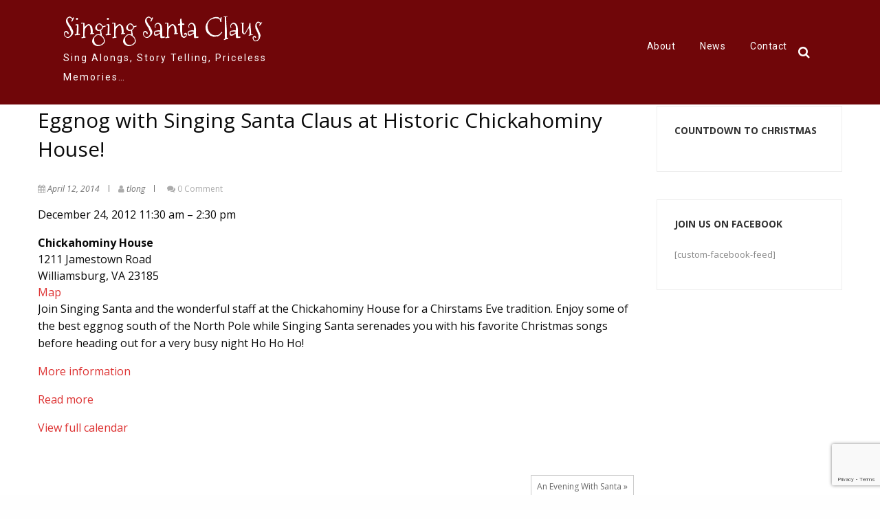

--- FILE ---
content_type: text/html; charset=UTF-8
request_url: https://www.singingsantaclaus.com/mc-events/eggnog-with-singing-santa-claus-at-historic-chickahominy-house/
body_size: 12635
content:


<!DOCTYPE html>
<html lang="en-US">
<head>
<meta http-equiv="Content-Type" content="text/html; charset=UTF-8" />
<meta name="viewport" content="width=device-width, initial-scale=1.0">
<link rel="pingback" href="https://www.singingsantaclaus.com/xmlrpc.php" />
	<style id="kirki-css-vars">:root{}</style><title>Eggnog with Singing Santa Claus at Historic Chickahominy House! &#8211; Singing Santa Claus</title>
<meta name='robots' content='max-image-preview:large' />
<link rel='dns-prefetch' href='//www.google.com' />
<link rel='dns-prefetch' href='//fonts.googleapis.com' />
<link rel='dns-prefetch' href='//s.w.org' />
<link rel="alternate" type="application/rss+xml" title="Singing Santa Claus &raquo; Feed" href="https://www.singingsantaclaus.com/feed/" />
<link rel="alternate" type="application/rss+xml" title="Singing Santa Claus &raquo; Comments Feed" href="https://www.singingsantaclaus.com/comments/feed/" />
<link rel="alternate" type="application/rss+xml" title="Singing Santa Claus &raquo; Eggnog with Singing Santa Claus at Historic Chickahominy House! Comments Feed" href="https://www.singingsantaclaus.com/mc-events/eggnog-with-singing-santa-claus-at-historic-chickahominy-house/feed/" />
		<script type="text/javascript">
			window._wpemojiSettings = {"baseUrl":"https:\/\/s.w.org\/images\/core\/emoji\/13.1.0\/72x72\/","ext":".png","svgUrl":"https:\/\/s.w.org\/images\/core\/emoji\/13.1.0\/svg\/","svgExt":".svg","source":{"concatemoji":"https:\/\/www.singingsantaclaus.com\/wp-includes\/js\/wp-emoji-release.min.js?ver=5.8.10"}};
			!function(e,a,t){var n,r,o,i=a.createElement("canvas"),p=i.getContext&&i.getContext("2d");function s(e,t){var a=String.fromCharCode;p.clearRect(0,0,i.width,i.height),p.fillText(a.apply(this,e),0,0);e=i.toDataURL();return p.clearRect(0,0,i.width,i.height),p.fillText(a.apply(this,t),0,0),e===i.toDataURL()}function c(e){var t=a.createElement("script");t.src=e,t.defer=t.type="text/javascript",a.getElementsByTagName("head")[0].appendChild(t)}for(o=Array("flag","emoji"),t.supports={everything:!0,everythingExceptFlag:!0},r=0;r<o.length;r++)t.supports[o[r]]=function(e){if(!p||!p.fillText)return!1;switch(p.textBaseline="top",p.font="600 32px Arial",e){case"flag":return s([127987,65039,8205,9895,65039],[127987,65039,8203,9895,65039])?!1:!s([55356,56826,55356,56819],[55356,56826,8203,55356,56819])&&!s([55356,57332,56128,56423,56128,56418,56128,56421,56128,56430,56128,56423,56128,56447],[55356,57332,8203,56128,56423,8203,56128,56418,8203,56128,56421,8203,56128,56430,8203,56128,56423,8203,56128,56447]);case"emoji":return!s([10084,65039,8205,55357,56613],[10084,65039,8203,55357,56613])}return!1}(o[r]),t.supports.everything=t.supports.everything&&t.supports[o[r]],"flag"!==o[r]&&(t.supports.everythingExceptFlag=t.supports.everythingExceptFlag&&t.supports[o[r]]);t.supports.everythingExceptFlag=t.supports.everythingExceptFlag&&!t.supports.flag,t.DOMReady=!1,t.readyCallback=function(){t.DOMReady=!0},t.supports.everything||(n=function(){t.readyCallback()},a.addEventListener?(a.addEventListener("DOMContentLoaded",n,!1),e.addEventListener("load",n,!1)):(e.attachEvent("onload",n),a.attachEvent("onreadystatechange",function(){"complete"===a.readyState&&t.readyCallback()})),(n=t.source||{}).concatemoji?c(n.concatemoji):n.wpemoji&&n.twemoji&&(c(n.twemoji),c(n.wpemoji)))}(window,document,window._wpemojiSettings);
		</script>
		<style type="text/css">
img.wp-smiley,
img.emoji {
	display: inline !important;
	border: none !important;
	box-shadow: none !important;
	height: 1em !important;
	width: 1em !important;
	margin: 0 .07em !important;
	vertical-align: -0.1em !important;
	background: none !important;
	padding: 0 !important;
}
</style>
	<link rel='stylesheet' id='prettyphoto-css'  href='https://www.singingsantaclaus.com/wp-content/plugins/wp-prettyphoto/css/prettyPhoto.css?ver=2.5.6' type='text/css' media='screen' />
<link rel='stylesheet' id='wp-block-library-css'  href='https://www.singingsantaclaus.com/wp-includes/css/dist/block-library/style.min.css?ver=5.8.10' type='text/css' media='all' />
<link rel='stylesheet' id='contact-form-7-css'  href='https://www.singingsantaclaus.com/wp-content/plugins/contact-form-7/includes/css/styles.css?ver=5.4.2' type='text/css' media='all' />
<link rel='stylesheet' id='dashicons-css'  href='https://www.singingsantaclaus.com/wp-includes/css/dashicons.min.css?ver=5.8.10' type='text/css' media='all' />
<link rel='stylesheet' id='my-calendar-reset-css'  href='https://www.singingsantaclaus.com/wp-content/plugins/my-calendar/css/reset.css?ver=5.8.10' type='text/css' media='all' />
<link rel='stylesheet' id='my-calendar-style-css'  href='https://www.singingsantaclaus.com/wp-content/plugins/my-calendar/styles/my-calendar.css?ver=5.8.10' type='text/css' media='all' />
<link rel='stylesheet' id='responsive-lightbox-prettyphoto-css'  href='https://www.singingsantaclaus.com/wp-content/plugins/responsive-lightbox/assets/prettyphoto/prettyPhoto.min.css?ver=2.3.2' type='text/css' media='all' />
<link rel='stylesheet' id='unicons-style-css'  href='https://www.singingsantaclaus.com/wp-content/themes/unicons-pro/style.css?ver=5.8.10' type='text/css' media='all' />
<link rel='stylesheet' id='fontawesome-css'  href='https://www.singingsantaclaus.com/wp-content/themes/unicons-pro/fonts/awesome/css/font-awesome.min.css?ver=1' type='text/css' media='all' />
<link rel='stylesheet' id='unicons_core-css'  href='https://www.singingsantaclaus.com/wp-content/themes/unicons-pro/css/unicons.css?ver=1' type='text/css' media='all' />
<link rel='stylesheet' id='unicons-fonts-css'  href='https://fonts.googleapis.com/css?family=Open+Sans%3A400%2C400italic%2C700%2C700italic%7COpen+Sans+%3A400%2C400italic%2C700%2C700italic&#038;subset=latin%2Clatin-ext' type='text/css' media='all' />
<link rel='stylesheet' id='nextgen_widgets_style-css'  href='https://www.singingsantaclaus.com/wp-content/plugins/nextgen-gallery/products/photocrati_nextgen/modules/widget/static/widgets.css?ver=3.13' type='text/css' media='all' />
<link rel='stylesheet' id='nextgen_basic_thumbnails_style-css'  href='https://www.singingsantaclaus.com/wp-content/plugins/nextgen-gallery/products/photocrati_nextgen/modules/nextgen_basic_gallery/static/thumbnails/nextgen_basic_thumbnails.css?ver=3.13' type='text/css' media='all' />
<link rel='stylesheet' id='nextgen_basic_slideshow_style-css'  href='https://www.singingsantaclaus.com/wp-content/plugins/nextgen-gallery/products/photocrati_nextgen/modules/nextgen_basic_gallery/static/slideshow/ngg_basic_slideshow.css?ver=3.13' type='text/css' media='all' />
<link rel='stylesheet' id='kirki-styles-unicons-pro-css'  href='https://www.singingsantaclaus.com/wp-content/themes/unicons-pro/inc/kirki/assets/css/kirki-styles.css?ver=3.0.33' type='text/css' media='all' />
<style id='kirki-styles-unicons-pro-inline-css' type='text/css'>
.navbar-fixed-top,.navbar-absolute-top{background-color:rgba(112,6,9,0.69);}.head-bottom-area,#navmenu ul li ul li,.top-nav-collapse,.single .branding ,.blog .branding,.category #head2-fixed .top-nav-collapse,.page-template-page-notitle_full_width .navbar-absolute-top,.page-template-page-notitle_full_width .navbar-fixed-top{background:#700609;}.category .head2-fixed .top-nav-collapse,.author .head2-fixed .top-nav-collapse{background-color:#700609!important;}.top-nav-collapse #navmenu li a,.top-nav-collapse #navmenu ul li ul li a,.home .top-nav-collapse #navmenu ul li.current-menu-item > a{color:#ffffff;}#navmenu li a,#navmenu ul li ul li a,.home #navmenu ul li.current-menu-item > a{font-family:Roboto, Helvetica, Arial, sans-serif;font-size:14px;font-weight:400;letter-spacing:0.5px;line-height:1;text-align:left;text-transform:none;color:#fff;}#site-title .site-title,#site-title a{font-family:"Mountains of Christmas", "Comic Sans MS", cursive, sans-serif;font-size:40px;font-weight:400;letter-spacing:0px;line-height:1.5;text-transform:none;color:#ffffff;}#site-title .site-description{font-family:Roboto, Helvetica, Arial, sans-serif;font-size:14px;font-weight:400;letter-spacing:2px;line-height:2;text-transform:none;color:#ffffff;}#sub_banner{background-color:#000000;padding-top:225px;padding-bottom:0px;}#sub_banner .overlay{background-color:rgba(0,0,0,0);}#sub_banner h1{font-family:Roboto, Helvetica, Arial, sans-serif;font-size:54px;font-weight:500;letter-spacing:0px;line-height:1.5;text-transform:none;color:#dd3333;}.typed-cursor,#footer .widgets .widgettitle,a,#commentform a,#sidebar .widget_archive ul li a:before, #sidebar .widget_categories ul li a:before, #sidebar .widget_pages ul li a:before, #sidebar .widget_nav_menu ul li a:before, #sidebar .widget_portfolio_category ul li a:before{color:#dd3333;}.portfolio-box::before,.blog-btn,#submit,.colored-line,#navmenu .search-form .search-submit,.search-form .search-submit,#navmenu .search-form .search-submit,.search-form .search-submit,.search-box-wrapper,#loading-center-absolute .object,#slider .hero_btn_full{background-color:#dd3333;}.feature .feature__icon .iconcontent,.h-line,.nivo-caption .h-line,.btn-slider-unicons,#slider .hero_btn_full,.unicons_nav .current{border-color:#dd3333;}.pagination .current,.overlay-search,.unicons-search .search-form,.unicons-search .search-form .search-submit,.blog-content-section .left-column .wrap-blog-post .post-body-title:after,#counter .team_bt1,.owl-dots .owl-dot.active{background:#dd3333;}#navmenu li a:hover,.post_info a:hover,.comment-author vcard:hover,.slider-bnt:hover,a:hover,#navmenu ul li.current-menu-item > a{color:#66bb2a;}#navmenu ul li ul a:hover,#navmenu ul li ul li:hover,#navmenu ul > li ul li:hover,btn-slider-unicons:hover,btn-border-light:hover,#submit:hover, #searchsubmit:hover,#navmenu ul > li::after,.branding-single--clone #navmenu ul li ul:hover,#slider .hero_btn:hover,.btn-lines .line-top, .btn-lines .line-bottom,.btn-lines .line-left,.btn-lines .line-right,.actionbox-controls-two .hero_btn:hover,#slider .hero_btn_full:hover,.read_more:hover,.search-form .search-submit:hover,#ribbon .hvr-shutter-out-vertical:before{background-color:#66bb2a;}#slider .hero_btn:hover,#slider .hero_btn_full:hover,.read_more:hover,#navmenu ul li ul li:hover{border-color:#66bb2a;}#unicons-slider .slider-bnt2,#staticslider .sl-button .slider-bnt2,#youtub-bg .slider-bnt2{color:#fff;}#unicons-slider .hvr-shutter-out-vertical:before,#staticslider .sl-button .hvr-shutter-out-vertical:before,#youtub-bg .hvr-shutter-out-vertical:before{background:#ff6699;}#unicons-slider .slider-bnt2,#staticslider .slider-bnt2,#youtub-bg .slider-bnt2{background:#686CB6;font-size:16px;}#unicons-slider .slider-bnt,#staticslider .slider-bnt,#youtub-bg .slider-bnt{color:#fff;font-size:16px;}#unicons-slider .btn-4:hover,#staticslider .btn-4:hover,#youtub-bg .btn-4:hover{border-color:#dd3333;}#unicons-slider .btn-4,#staticslider .btn-4,#youtub-bg .btn-4{border-color:#81d742;}.slider-text h3,.masthead h1,#youtub-bg .brand-heading,.stat-content .brand-heading strong{color:#fff;font-family:"Mountains of Christmas", "Comic Sans MS", cursive, sans-serif;font-size:60px;font-weight:700;letter-spacing:1px;line-height:1;text-align:center;text-transform:initial;}.slider-text p,.masthead .masthead-dsc p,#youtub-bg .intro-text,.stat-content .brand-heading span{color:#cccccc;font-family:Roboto, Helvetica, Arial, sans-serif;font-size:18px;font-weight:400;letter-spacing:1px;line-height:1.5;text-align:center;text-transform:uppercase;}.content-box h5,.feature .feature__title{color:#222;}#service .content-box p,.feature .feature__content p{color:#747474;font-size:15px;}#service .content-box h5,.feature .feature__title{font-size:18px;}#service .section-header h1{color:#222;}#service .section-description h2{color:#747474;}#service .button-wrapper .bttn{color:#fff;background-color:#73baae;}#service .button-wrapper .hvr-shutter-out-vertical:before{background:#ff6699;}#service{background-color:#FFF;}#team1 .section-header h1{color:#222;}#team1 .section-description h2{color:#747474;}.team-two h5{color:#222;font-size:16px;}#team1 .team-two p{color:#747474;font-size:13px;}.team-two{background:#fff;}#team1 .color-light{color:#222;}#team1 .text-center p{color:#747474;}#team1 .team_bt1{color:#fff;background:#686CB6;}#team1 .hvr-shutter-out-vertical:before{background:#ff6699;}#team1{background-color:#f5f7f9;}#latset-postsaf .section-header h1{color:#ffffff;}#latset-postsaf .section-description h2{color:#ffffff;}#latset-postsaf{background-color:#FFF;}#unicons-clients .section-header h1{color:#222;}#unicons-clients .section-description h2{color:#747474;}#unicons-clients{background-color:#ffffff;}#unicons-clients .overlay{background-color:rgba(33, 33, 33, 0.58);}#counter .section-header h1{color:#ffff;}#counter .section-header h2{color:#e8e8e8;}#counter .fact-title{color:#fefefe;font-size:12px;}#counter .factor{color:#fefefe;font-size:80px;}#counter .text-center h4{color:#ffffff;}#counter .text-center p{color:#ffffff;}#counter .team_bt1{color:#fff;background:#686CB6;}#counter .hvr-shutter-out-vertical:before{background:#ff6699;}#counter{background:rgba(83,86,181,0.74);}#welcome-unicons .welcome{padding:5%;}#welcome-unicons{background-color:#fafbfc;}#welcome-unicons .overlay{background-color:rgba(33, 33, 33, 0.58);}.section-header h1{font-family:Roboto, Helvetica, Arial, sans-serif;font-size:42px;font-weight:400;line-height:1;text-transform:none;}.section-description h2{font-family:Roboto, Helvetica, Arial, sans-serif;font-size:18px;font-weight:400;letter-spacing:0px;line-height:30px;text-transform:none;}#contact h1 small,#contact .contact-text h5 strong{color:#e5e5e5;}#contact .contact-text p,#contact h1,#contact h5{color:#ffffff;}#contact .contact-text i{color:#ffffff;}#contact .contact-us-one h4,#contact .contact-us-one label{color:#0a0a0a;}#contact .contact-us-one h4 small{color:#cacaca;}#contact .contact-us-one .wpcf7-form-control-wrap .wpcf7-form-control{color:#0a0a0a;}#contact .wpcf7-submit{color:#ffffff;background:#000000;}#contact{background-color:#94bf6d;}#contact .contact-us-one{background-color:rgb(251, 249, 249);}#contact .wpcf7-form .wpcf7-form-control-wrap [type="color"], [type="date"], [type="datetime-local"], [type="datetime"], [type="email"], [type="month"], [type="number"], [type="password"], [type="search"], [type="tel"], [type="text"], [type="time"], [type="url"], [type="week"], textarea,#contact .wpcf7-form .wpcf7-form-control-wrap [type="color"]:focus, [type="date"]:focus, [type="datetime-local"]:focus, [type="datetime"]:focus, [type="email"]:focus, [type="month"]:focus, [type="number"]:focus, [type="password"]:focus, [type="search"]:focus, [type="tel"]:focus, [type="text"]:focus, [type="time"]:focus, [type="url"]:focus, [type="week"]:focus, textarea:focus{background-color:rgb(228, 228, 228);}#contact .overlay{background-color:rgba(33, 33, 33, 0.58);}#unicons-testimonial .section-header h1{color:#777;}#unicons-testimonial .section-description h2{color:#0a0a0a;}.testimonial-triangle-isosceles .testimonial-body p{color:#757575;}.testimonial .testimonial-footer{color:#00a765;}.testimonial .testimonial-footer p{color:#757575;}#unicons-testimonial{background-color:#f5f7f9;}.testimonial-triangle-isosceles .testimonial-body{background:#e7e7e7;}#unicons-testimonial .overlay{background-color:rgba(33, 33, 33, 0.58);}#unicons-portfolio .section-header h1{color:#777;}#unicons-portfolio .section-description h2{color:#0a0a0a;}#unicons-portfolio{background-color:#ffffff;}#unicons-portfolio .overlay{background-color:rgba(33, 33, 33, 0.58);}#footer .widgets .widgettitle{color:#686CB6;}#footer .widgets .widget .menu > li,#footer .widgets .widget ul li a,#footer .widgets,#footer .widgets p,#footer .widgets .textwidget,#footer .widgets .widget .menu > li > a{color:#FFF;}#footer .widgets{background-color:#000000;}#footer .widgets .overlay{background-color:rgba(33, 33, 33, 0.58);}#footer #copyright .copytext,#footer #copyright .copytext p{font-family:Roboto, Helvetica, Arial, sans-serif;font-size:14px;font-weight:400;letter-spacing:0px;line-height:1.5;text-align:left;text-transform:none;color:#ccc;}#footer #copyright{background-color:#141414;}#unicons-portfoliopage .section-header h1{color:#777;}#unicons-portfoliopage .section-description h2{color:#0a0a0a;}#unicons-portfoliopage{background-color:#f6f4f4;}#team-page .section-header h1{color:#222;}#team-page .section-description h2{color:#747474;}#team-page .team-two h5{color:#222;font-size:16px;}#team-page .team-two p{color:#747474;font-size:13px;}#team-page .team-two{background:#fff;}#team-page{background-color:#f5f7f9;}
</style>
<script type='text/javascript' src='https://www.singingsantaclaus.com/wp-content/plugins/wp-prettyphoto/js/jquery-1.4.2.min.js?ver=1.4.2' id='jquery-js'></script>
<script type='text/javascript' src='https://www.singingsantaclaus.com/wp-content/plugins/wp-prettyphoto/js/jquery.prettyPhoto.js?ver=2.5.6' id='prettyphoto-js'></script>
<script type='text/javascript' src='https://www.singingsantaclaus.com/wp-content/plugins/responsive-lightbox/assets/prettyphoto/jquery.prettyPhoto.min.js?ver=2.3.2' id='responsive-lightbox-prettyphoto-js'></script>
<script type='text/javascript' src='https://www.singingsantaclaus.com/wp-includes/js/underscore.min.js?ver=1.13.1' id='underscore-js'></script>
<script type='text/javascript' src='https://www.singingsantaclaus.com/wp-content/plugins/responsive-lightbox/assets/infinitescroll/infinite-scroll.pkgd.min.js?ver=5.8.10' id='responsive-lightbox-infinite-scroll-js'></script>
<script type='text/javascript' id='responsive-lightbox-js-extra'>
/* <![CDATA[ */
var rlArgs = {"script":"prettyphoto","selector":"lightbox","customEvents":"","activeGalleries":"1","animationSpeed":"normal","slideshow":"0","slideshowDelay":"5000","slideshowAutoplay":"0","opacity":"0.75","showTitle":"1","allowResize":"1","allowExpand":"1","width":"1080","height":"720","separator":"\/","theme":"pp_default","horizontalPadding":"20","hideFlash":"0","wmode":"opaque","videoAutoplay":"0","modal":"0","deeplinking":"0","overlayGallery":"1","keyboardShortcuts":"1","social":"0","woocommerce_gallery":"0","ajaxurl":"https:\/\/www.singingsantaclaus.com\/wp-admin\/admin-ajax.php","nonce":"fe3420fe6c"};
/* ]]> */
</script>
<script type='text/javascript' src='https://www.singingsantaclaus.com/wp-content/plugins/responsive-lightbox/js/front.js?ver=2.3.2' id='responsive-lightbox-js'></script>
<script type='text/javascript' src='https://www.singingsantaclaus.com/wp-content/themes/unicons-pro/js/unicons.js?ver=1' id='unicons_js-js'></script>
<script type='text/javascript' src='https://www.singingsantaclaus.com/wp-content/themes/unicons-pro/js/unicons_other.js?ver=1' id='unicons_other-js'></script>
<link rel="https://api.w.org/" href="https://www.singingsantaclaus.com/wp-json/" /><link rel="EditURI" type="application/rsd+xml" title="RSD" href="https://www.singingsantaclaus.com/xmlrpc.php?rsd" />
<link rel="wlwmanifest" type="application/wlwmanifest+xml" href="https://www.singingsantaclaus.com/wp-includes/wlwmanifest.xml" /> 
<meta name="generator" content="WordPress 5.8.10" />
<link rel="canonical" href="https://www.singingsantaclaus.com/mc-events/eggnog-with-singing-santa-claus-at-historic-chickahominy-house/" />
<link rel='shortlink' href='https://www.singingsantaclaus.com/?p=184' />
<link rel="alternate" type="application/json+oembed" href="https://www.singingsantaclaus.com/wp-json/oembed/1.0/embed?url=https%3A%2F%2Fwww.singingsantaclaus.com%2Fmc-events%2Feggnog-with-singing-santa-claus-at-historic-chickahominy-house%2F" />
<link rel="alternate" type="text/xml+oembed" href="https://www.singingsantaclaus.com/wp-json/oembed/1.0/embed?url=https%3A%2F%2Fwww.singingsantaclaus.com%2Fmc-events%2Feggnog-with-singing-santa-claus-at-historic-chickahominy-house%2F&#038;format=xml" />

<style type="text/css">
<!--
/* Styles by My Calendar - Joseph C Dolson https://www.joedolson.com/ */

.mc-main .mc_miller--rhoads .event-title, .mc-main .mc_miller--rhoads .event-title a { color: #FF0000; background: #ffffff; }
.mc-main .mc_miller--rhoads .event-title a:hover, .mc-main .mc_miller--rhoads .event-title a:focus { color: #cc0000;}
.mc-main .mc_founders-inn .event-title, .mc-main .mc_founders-inn .event-title a { color: #800000; background: #ffffff; }
.mc-main .mc_founders-inn .event-title a:hover, .mc-main .mc_founders-inn .event-title a:focus { color: #4d0000;}
.mc-main .mc_home-visit .event-title, .mc-main .mc_home-visit .event-title a { color: #FF6600; background: #000000; }
.mc-main .mc_home-visit .event-title a:hover, .mc-main .mc_home-visit .event-title a:focus { color: #ff9933;}
.mc-main .mc_court-house-galleries-museum .event-title, .mc-main .mc_court-house-galleries-museum .event-title a { color: #008000; background: #ffffff; }
.mc-main .mc_court-house-galleries-museum .event-title a:hover, .mc-main .mc_court-house-galleries-museum .event-title a:focus { color: #004d00;}
.mc-main .mc_other .event-title, .mc-main .mc_other .event-title a { color: #555555; background: #ffffff; }
.mc-main .mc_other .event-title a:hover, .mc-main .mc_other .event-title a:focus { color: #222222;}

-->
</style>      <script type="text/javascript" charset="utf-8">
        /* <![CDATA[ */
        jQuery(document).ready(function($) {
          $("a[rel^='wp-prettyPhoto']").prettyPhoto({
            animationSpeed: 'normal',
            padding: 20,
            opacity: 0.75,
            showTitle: true,
            allowresize: true,
            counter_separator_label: '/',
            theme: 'facebook',
            wmode: 'opaque',
            autoplay: false,
            hideflash: false,
            modal: false,
            changepicturecallback: function(){},
            callback: function(){},
            markup: '<div class="pp_pic_holder"> \
                                                                  <div class="pp_top"> \
                                                                    <div class="pp_left"></div> \
                                                                    <div class="pp_middle"></div> \
                                                                    <div class="pp_right"></div> \
                                                                  </div> \
                                                                  <div class="pp_content_container"> \
                                                                    <div class="pp_left"> \
                                                                    <div class="pp_right"> \
                                                                      <div class="pp_content"> \
                                                                        <div class="pp_fade"> \
                                                                          <a href="#" class="pp_expand" title="Expand the image">Expand</a> \
                                                                          <div class="pp_loaderIcon"></div> \
                                                                          <div class="pp_hoverContainer"> \
                                                                            <a class="pp_next" href="#">next</a> \
                                                                            <a class="pp_previous" href="#">previous</a> \
                                                                          </div> \
                                                                          <div id="pp_full_res"></div> \
                                                                          <div class="pp_details clearfix"> \
                                                                            <a class="pp_close" href="#">Close</a> \
                                                                            <p class="pp_description"></p> \
                                                                            <div class="pp_nav"> \
                                                                              <a href="#" class="pp_arrow_previous">Previous</a> \
                                                                              <p class="currentTextHolder">0/0</p> \
                                                                              <a href="#" class="pp_arrow_next">Next</a> \
                                                                            </div> \
                                                                          </div> \
                                                                        </div> \
                                                                      </div> \
                                                                    </div> \
                                                                    </div> \
                                                                  </div> \
                                                                  <div class="pp_bottom"> \
                                                                    <div class="pp_left"></div> \
                                                                    <div class="pp_middle"></div> \
                                                                    <div class="pp_right"></div> \
                                                                  </div> \
                                                                </div> \
                                                                <div class="pp_overlay"></div> \
                                                                <div class="ppt"></div>',
            image_markup: '<img id="fullResImage" src="" />',
            flash_markup: '<object classid="clsid:D27CDB6E-AE6D-11cf-96B8-444553540000" width="{width}" height="{height}"><param name="wmode" value="{wmode}" /><param name="allowfullscreen" value="true" /><param name="allowscriptaccess" value="always" /><param name="movie" value="{path}" /><embed src="{path}" type="application/x-shockwave-flash" allowfullscreen="true" allowscriptaccess="always" width="{width}" height="{height}" wmode="{wmode}"></embed></object>',
            quicktime_markup: '<object classid="clsid:02BF25D5-8C17-4B23-BC80-D3488ABDDC6B" codebase="http://www.apple.com/qtactivex/qtplugin.cab" height="{height}" width="{width}"><param name="src" value="{path}"><param name="autoplay" value="{autoplay}"><param name="type" value="video/quicktime"><embed src="{path}" height="{height}" width="{width}" autoplay="{autoplay}" type="video/quicktime" pluginspage="https://www.apple.com/quicktime/download/"></embed></object>',
            iframe_markup: '<iframe src ="{path}" width="{width}" height="{height}" frameborder="no"></iframe>',
            inline_markup: '<div class="pp_inline clearfix">{content}</div>'
          });
        });
				/* ]]> */
      </script><link id='MediaRSS' rel='alternate' type='application/rss+xml' title='NextGEN Gallery RSS Feed' href='https://www.singingsantaclaus.com/wp-content/plugins/nextgen-gallery/products/photocrati_nextgen/modules/ngglegacy/xml/media-rss.php' />
<link rel="icon" href="https://www.singingsantaclaus.com/wp-content/uploads/2018/04/icon.png" sizes="32x32" />
<link rel="icon" href="https://www.singingsantaclaus.com/wp-content/uploads/2018/04/icon.png" sizes="192x192" />
<link rel="apple-touch-icon" href="https://www.singingsantaclaus.com/wp-content/uploads/2018/04/icon.png" />
<meta name="msapplication-TileImage" content="https://www.singingsantaclaus.com/wp-content/uploads/2018/04/icon.png" />
		<style type="text/css" id="wp-custom-css">
			@media (max-width: 992px) {
#site-title .site-title, #site-title a { font-size:32px;}
}
figcaption, figure {
    font-size: xx-small;
}
#navmenu li a, #navmenu ul li ul li a{
text-align:left !important;
padding: 8px 16px;
} 

.button {
  background: #dd3333;
  color: #fff;
}
/* Add a rollover background colour but keep the text white */
.button:hover,
.button:focus,
.button:active {
  background: #66bb2a;
  color: #fff;
}		</style>
		
</head>

<body class="mc-events-template-default single single-mc-events postid-184" id="top" >

<div id="wrapper" class="head2-fixed"  >

			




<nav class="navbar branding   navbar navbar-fixed-top ">

  <div class="valign-middle">
    <div class="large-4 columns">

    	<!--LOGO START-->
        <div id="site-title">
             				  <a href="https://www.singingsantaclaus.com/" rel="home">Singing Santa Claus</a>
        	                      <p class="site-description">Sing Alongs, Story Telling, Priceless Memories&#8230;</p>
                                </div><!--site-title END-->

    </div>
    <!--LOGO END-->
    <div class="large-8 columns hidden-xs">
      <div id="menu_wrap">
        <!--MENU STARTS-->
        <h3 class="menu-toggle">Menu</h3>
          <div id="navmenu">
                              <li class="search-icon">
                  <i class="fa fa-search"></i>
                    <div class="unicons-search">
                      <div class="close">&times;</div>
                        <form role="search" method="get" class="search-form" action="https://www.singingsantaclaus.com/">
				<label>
					<span class="screen-reader-text">Search for:</span>
					<input type="search" class="search-field" placeholder="Search &hellip;" value="" name="s" />
				</label>
				<input type="submit" class="search-submit" value="Search" />
			</form>                      <div class="overlay-search"> </div>
                    </div>
                </li>
              
                    <div class="menu-header"><ul id="menu-main" class="menu"><li id="menu-item-590" class="menu-item menu-item-type-custom menu-item-object-custom menu-item-has-children menu-item-590"><a>About</a>
<ul class="sub-menu">
	<li id="menu-item-308" class="menu-item menu-item-type-post_type menu-item-object-page menu-item-308"><a href="https://www.singingsantaclaus.com/bio/">About Santa</a></li>
	<li id="menu-item-310" class="menu-item menu-item-type-post_type menu-item-object-page menu-item-310"><a href="https://www.singingsantaclaus.com/portfolio/">Gallery</a></li>
	<li id="menu-item-309" class="menu-item menu-item-type-post_type menu-item-object-page menu-item-309"><a href="https://www.singingsantaclaus.com/testimonials/">Testimonials</a></li>
	<li id="menu-item-312" class="menu-item menu-item-type-post_type menu-item-object-page menu-item-312"><a href="https://www.singingsantaclaus.com/perfect-santa-visit/">Santa Visit Tips</a></li>
</ul>
</li>
<li id="menu-item-306" class="menu-item menu-item-type-post_type menu-item-object-page current_page_parent menu-item-306"><a href="https://www.singingsantaclaus.com/news/">News</a></li>
<li id="menu-item-307" class="menu-item menu-item-type-post_type menu-item-object-page menu-item-307"><a href="https://www.singingsantaclaus.com/contact/">Contact</a></li>
</ul></div>                    </div><!--navmenu END-->
      </div><!--menu_wrap END-->
    </div><!--row END-->
  </div><!--branding END-->
</nav>
             <!--Header two  END-->
		
  
	<div id="content" >
		<div class="row">
				<div class="large-9 columns  ">

						<!--Content-->
   						                				<div class="post-184 mc-events type-mc-events status-publish hentry mc-event-category-other" id="post-184">  </div>



									<div  class=" content_blog blog_style_b1" role="main">
 										
											<div class="title_area">
												<h1 class="wow fadeInup post_title"> Eggnog with Singing Santa Claus at Historic Chickahominy House!</h1>
											</div>
                          						<div class="post_info post_info_2">
                       								<span class="post_author"> <i class="fa fa-calendar"></i>
                                                  	<a class="post_date">April 12, 2014</a></span>
                      								<span class="post_info_delimiter"></span>
													<span class="post_author"><i class="fa fa-user"></i>
                                                    <a class="post_author" href="https://www.singingsantaclaus.com/author/tlong/">
													tlong</a></span>
													<span class="post_info_delimiter"></span>
                          							                          		<div class="post_comments">
                                <a><i class="fa fa-comments"></i><span class="comments_number">
								<a href="https://www.singingsantaclaus.com/mc-events/eggnog-with-singing-santa-claus-at-historic-chickahominy-house/#respond">0 Comment</a>                                </span><span class="icon-comment"></span></a>
                                </div>

						</div>


					<div class="post_content wow fadeIn">
						<p>

	<div id='mc_single_24_114-single-' class='mc-mc_single_114 single-event mc_other past-event mc_primary_other vevent'>
	<span class="summary screen-reader-text">Eggnog with Singing Santa Claus at Historic Chickahominy House!</span>
	<div id='mc_single_24_114-single-details-' class='details no-image' role='alert' aria-labelledby='mc_114-title-' itemscope itemtype='http://schema.org/Event'>
	<meta itemprop='name' content='Eggnog with Singing Santa Claus at Historic Chickahominy House!' />

	
	<div class='time-block'>
		<p><span class='mc-event-date dtstart' itemprop='startDate' title='2012-12-24T11:30:00+00:00' content='2012-12-24T11:30:00+00:00'>December 24, 2012</span> <span class='event-time dtstart'><time class='value-title' datetime='2012-12-24T11:30:00+00:00' title='2012-12-24T11:30:00+00:00'>11:30 am</time></span> <span class='time-separator'> &ndash; </span><span class='end-time dtend'><time class='value-title' datetime='2012-12-24T14:30:00+00:00' title='2012-12-24T14:30:00+00:00'>2:30 pm</time></span></p><meta itemprop='startDate' content='2012-12-24T11:30:00' /><meta itemprop='endDate' content='2012-12-24T14:30:00'/><meta itemprop="duration" content="PT3H"/>
	</div>
		<div class="location"><div class="address location vcard" itemprop="location" itemscope itemtype="http://schema.org/Place"><div class="adr" itemprop="address" itemscope itemtype="http://schema.org/PostalAddress"><strong class="org fn" itemprop="name">Chickahominy House</strong><div class='sub-address'><div class="street-address" itemprop="streetAddress">1211 Jamestown Road</div><div><span class="locality" itemprop="addressLocality">Williamsburg</span><span class="mc-sep">, </span><span class="region" itemprop="addressRegion">VA</span>  <span class="postal-code" itemprop="postalCode">23185</span></div></div></div><meta itemprop="name" content="Chickahominy House"/><meta itemprop="address" content="1211 Jamestown Road  Williamsburg VA 23185 "/><div class='map'><a href='http://maps.google.com/maps?z=16&amp;daddr=37.253887N,76.732506E' class='url external'>Map<span class='screen-reader-text fn'> Chickahominy House</span></a></div></div></div>
		<div class='longdesc description' itemprop='description'><p>Join Singing Santa and the wonderful staff at the Chickahominy House for a Chirstams Eve tradition.  Enjoy some of the best eggnog south of the North Pole while Singing Santa serenades you with his favorite Christmas songs before heading out for a very busy night Ho Ho Ho!</p>
</div>
	
	<p>
		<a href='http://www.oldchickahominyhouse.com' class='single-link external url' aria-describedby='mc_114-title-'>More information</a>
	</p>
		<div class="sharing">	<p class='mc_details'><a aria-label='Details about Eggnog with Singing Santa Claus at Historic Chickahominy House!' itemprop='url' href='http://www.singingsantaclaus.com/events/?mc_id=114'>Read more</a></p>
</div>
		<p class='view-full'><a href='http://www.singingsantaclaus.com/events/'>View full calendar</a></p>
	</div><!--end .details-->
	</div>
</p>
						 	<div class="post_wrap_n">
						
                         </div>
					</div>

                      								
       		  <!--NEXT AND PREVIOUS POSTS START-->
       		  <div class="wp-pagenavi">
                                        <div class="alignright"><a href="https://www.singingsantaclaus.com/mc-events/an-evening-with-santa-6/" rel="next"> An Evening With Santa &raquo; </a></div>
                </div>
               <!--NEXT AND PREVIOUS POSTS END-->
  
    <!--POST END-->

    <!--COMMENT START-->
    	<a class="comments_template">
			        </a>
     <!--COMMENT END-->

</div>

    </div>

  <div class=" wow fadeIn large-3 small-12 columns"><!--SIDEBAR START-->

	<div id="sidebar">
    <div class="widgets">          
            <div id="text-11" class="widget widget_text sidebar-item"><div class="widget_wrap"><h5 class="widget-title">Countdown to Christmas</h5>			<div class="textwidget"><div class="pbc-cover wpb-inline" dir="ltr" data-pbc-setup="" data-countdown="{&quot;meta&quot;:{&quot;id&quot;:&quot;1&quot;,&quot;name&quot;:&quot;Christmas&quot;,&quot;units&quot;:[&quot;days&quot;,&quot;hours&quot;,&quot;minutes&quot;,&quot;seconds&quot;],&quot;onfinish&quot;:[&quot;nothing&quot;],&quot;timezone&quot;:&quot;WP&quot;,&quot;offset&quot;:300,&quot;coffset&quot;:&quot;300&quot;,&quot;insta&quot;:[&quot;0&quot;],&quot;offer&quot;:&quot;&quot;,&quot;to&quot;:[1524821605000,1577235601000]},&quot;style&quot;:{&quot;type&quot;:[&quot;html&quot;,&quot;1&quot;,&quot;cube&quot;,&quot;0&quot;],&quot;css&quot;:{&quot;unit&quot;:[&quot;16&quot;,&quot;6&quot;,&quot;0.3&quot;,&quot;inherit&quot;,&quot;0&quot;,&quot;0&quot;,&quot;0&quot;,&quot;center&quot;],&quot;content&quot;:[&quot;6&quot;,&quot;rgb(168, 168, 168)&quot;],&quot;num&quot;:[&quot;2&quot;,&quot;#309b40&quot;,&quot;#fff&quot;],&quot;label&quot;:[&quot;1&quot;,&quot;#dd3333&quot;,&quot;#fff7f7&quot;,&quot;0&quot;,&quot;1&quot;,&quot;0&quot;]},&quot;shorten_label&quot;:&quot;0&quot;,&quot;lowercase_label&quot;:&quot;0&quot;}}"><div class="wpb-force-hide pbc-downtext-raw pbc-offertext-raw"></div><div class="wpb-force-hide pbc-downtext-raw pbc-replacetext-raw"></div><div class="wpb-force-hide pbc-downtext-raw pbc-d-raw"></div></div>
		<script data-cfasync="false" type="text/javascript">
			var PBCUtils = PBCUtils || {};
			PBCUtils.ajaxurl = "https://www.singingsantaclaus.com/wp-admin/admin-ajax.php";
			PBCUtils.url = "https://www.singingsantaclaus.com/wp-content/plugins/waiting/";
			(function(){
				if(!PBCUtils.loaded){
					PBCUtils.loaded = true;
					function PBC_Loader(){
						PBCUtils.lang = {"fui":[],"units":{"years":"Years","months":"Months","weeks":"Weeks","days":"Days","hours":"Hours","minutes":"Minutes","seconds":"Seconds"}};	
						var script = document.createElement("script");
							script.src = "https://www.singingsantaclaus.com/wp-content/plugins/waiting/js/jquery.countdown.js";
							script.setAttribute("data-cfasync", "false");
							script.setAttribute("type", "text/javascript");
							document.querySelector("head").appendChild(script);
							
							script = document.createElement("script");
							script.setAttribute("data-cfasync", "false");
							script.setAttribute("type", "text/javascript");
							script.src = "https://www.singingsantaclaus.com/wp-content/plugins/waiting/js/pbc.js?v=0.5.1";
							document.querySelector("head").appendChild(script);
						var style = document.createElement("link");
							style.rel = "stylesheet";
							style.href = "https://www.singingsantaclaus.com/wp-content/plugins/waiting/css/style.css?v=0.5.1";
							style.type = "text/css";
							document.querySelector("head").appendChild(style);
					}
					if(window.jQuery){PBC_Loader();}else { var pbctimer2324 = window.setInterval(function(){
						if(window.jQuery){PBC_Loader(); window.clearInterval(pbctimer2324); }
					}, 250);}
					} else { if(PBCUtils.em) PBCUtils.em.trigger("pbc.run");}
			}());
		</script>
</div>
		</div></div><div id="text-12" class="widget widget_text sidebar-item"><div class="widget_wrap"><h5 class="widget-title">Join us on Facebook</h5>			<div class="textwidget"><p>[custom-facebook-feed]</p>
</div>
		</div></div>            </div>
    </div>
</div><!--SIDEBAR END-->

</div>
</div>
 <!-- head select -->
<!--FOOTER SIDEBAR-->
  <div id="footer">
   	    	<div class="widgets" >
         			<div class="row mb50 mt50 overlay-fix">
     			<div id="nav_menu-7" class="widget widget_nav_menu"><div class="medium-3 columns float-center"><div class="menu-main-container"><ul id="menu-main-1" class="menu"><li class="menu-item menu-item-type-custom menu-item-object-custom menu-item-has-children menu-item-590"><a>About</a>
<ul class="sub-menu">
	<li class="menu-item menu-item-type-post_type menu-item-object-page menu-item-308"><a href="https://www.singingsantaclaus.com/bio/">About Santa</a></li>
	<li class="menu-item menu-item-type-post_type menu-item-object-page menu-item-310"><a href="https://www.singingsantaclaus.com/portfolio/">Gallery</a></li>
	<li class="menu-item menu-item-type-post_type menu-item-object-page menu-item-309"><a href="https://www.singingsantaclaus.com/testimonials/">Testimonials</a></li>
	<li class="menu-item menu-item-type-post_type menu-item-object-page menu-item-312"><a href="https://www.singingsantaclaus.com/perfect-santa-visit/">Santa Visit Tips</a></li>
</ul>
</li>
<li class="menu-item menu-item-type-post_type menu-item-object-page current_page_parent menu-item-306"><a href="https://www.singingsantaclaus.com/news/">News</a></li>
<li class="menu-item menu-item-type-post_type menu-item-object-page menu-item-307"><a href="https://www.singingsantaclaus.com/contact/">Contact</a></li>
</ul></div></div></div><div id="media_video-5" class="widget widget_media_video"><div class="medium-3 columns float-center"><div style="width:100%;" class="wp-video"><!--[if lt IE 9]><script>document.createElement('video');</script><![endif]-->
<video class="wp-video-shortcode" id="video-184-1" preload="metadata" controls="controls"><source type="video/youtube" src="https://www.youtube.com/watch?v=Ta5b3bK0yPM&#038;_=1" /><a href="https://www.youtube.com/watch?v=Ta5b3bK0yPM">https://www.youtube.com/watch?v=Ta5b3bK0yPM</a></video></div></div></div>      </div>
   		</div>
   	
	  <!--COPYRIGHT TEXT-->
    <div id="copyright">
    	<div class="row valign-middle">
        <div class=" large-6  small-12 columns">
          <div class="copytext">
           	Copyright © 2018 Singing Santa Claus - All Rights Reserved.          </div>
        </div>
                  <div class="large-6 small-12 columns">
            
<div class="social-unicons">


				
         <a  href="https://www.facebook.com/Singing-Santa-Claus-137783372924721/" target="_blank" title="facebook"><span class="hb hb-xs inv hb-facebook-inv"><i class="fa fa-facebook"></i></span></a>
                
                 
                 

                                 <a href="https://www.youtube.com/user/TheSingingsantaclaus/videos" title="uniconstube " target="_blank"> <span class="hb hb-xs inv hb-pinterest-inv"><i class="fa fa-youtube"></i></span></a>
                
                                 
                 
                

   </div>
          </div>
         		  </div>
    	<a href="#" class="scrollup" > <i class=" fa fa-angle-up fa-2x"></i></a>
    </div>
  </div>
<!-- / head select -->

<script type="text/javascript">

/* --------------------------------------------------------
  hero image Parallax
----------------------------------------------------------- */


jQuery(document).ready(function($){

 fullscreen();
$(window).resize(fullscreen);
$(window).scroll(headerParallax);

function fullscreen() {
 var mq = window.matchMedia('all and (max-width: 992px)');

 var masthead = $('.masthead');
 if(mq.matches) {
 var windowH = $(window).height()*0.3;
 } else {
   var windowH = $(window).height()*0.9;
   }
 masthead.height(windowH);
}

function headerParallax() {
 var st = $(window).scrollTop();
 var headerScroll = $('.masthead-overlay');
 var headerScroll2 = $('.masthead-dsc');

 if (st < 1200) {
   headerScroll.css('opacity', 0+st/1200);


 }
 if (st < 500) {
   headerScroll2.css('opacity', 1-st/1000);
   $('.masthead-arrow ').css('opacity', 1-st/500);

 }
}

});








    /* --------------------------------------------------------
	 NAVBAR FIXED TOP ON SCROLL
	----------------------------------------------------------- */
  jQuery(document).ready(function($){

        if( $(".navbar-standart").length > 0 ){
            $(".navbar-standart").addClass("navbar-absolute-top");

        } else {
            $(window).scroll(function() {
                if ($(".navbar").offset().top > 32)  {
                    $(".navbar").addClass("top-nav-collapse");


                } else {
                    $(".navbar").removeClass("top-nav-collapse");

                }
            });
        };
    });
        jQuery(document).ready(function($){

    jQuery('#youtub-bg').YTPlayer({
        fitToBackground: true,
        videoId: 'q2TDIj6TukY',
         pauseOnScroll: true,
         mute:true,
        playerVars: {
          modestbranding: 0,
          autoplay:1,
          controls:  0,
          showinfo: 0,
          branding: 0,
          rel: 0,
          autohide: 0,

        }

    });
      });
</script>
<link rel='stylesheet' id='mediaelement-css'  href='https://www.singingsantaclaus.com/wp-includes/js/mediaelement/mediaelementplayer-legacy.min.css?ver=4.2.16' type='text/css' media='all' />
<link rel='stylesheet' id='wp-mediaelement-css'  href='https://www.singingsantaclaus.com/wp-includes/js/mediaelement/wp-mediaelement.min.css?ver=5.8.10' type='text/css' media='all' />
<script type='text/javascript' src='https://www.singingsantaclaus.com/wp-includes/js/dist/vendor/regenerator-runtime.min.js?ver=0.13.7' id='regenerator-runtime-js'></script>
<script type='text/javascript' src='https://www.singingsantaclaus.com/wp-includes/js/dist/vendor/wp-polyfill.min.js?ver=3.15.0' id='wp-polyfill-js'></script>
<script type='text/javascript' id='contact-form-7-js-extra'>
/* <![CDATA[ */
var wpcf7 = {"api":{"root":"https:\/\/www.singingsantaclaus.com\/wp-json\/","namespace":"contact-form-7\/v1"},"cached":"1"};
/* ]]> */
</script>
<script type='text/javascript' src='https://www.singingsantaclaus.com/wp-content/plugins/contact-form-7/includes/js/index.js?ver=5.4.2' id='contact-form-7-js'></script>
<script type='text/javascript' src='https://www.singingsantaclaus.com/wp-includes/js/comment-reply.min.js?ver=5.8.10' id='comment-reply-js'></script>
<script type='text/javascript' src='https://www.google.com/recaptcha/api.js?render=6LcTMoEUAAAAAI_1bjDdcQMcm_Sv3AO4FCGtU5PL&#038;ver=3.0' id='google-recaptcha-js'></script>
<script type='text/javascript' id='wpcf7-recaptcha-js-extra'>
/* <![CDATA[ */
var wpcf7_recaptcha = {"sitekey":"6LcTMoEUAAAAAI_1bjDdcQMcm_Sv3AO4FCGtU5PL","actions":{"homepage":"homepage","contactform":"contactform"}};
/* ]]> */
</script>
<script type='text/javascript' src='https://www.singingsantaclaus.com/wp-content/plugins/contact-form-7/modules/recaptcha/index.js?ver=5.4.2' id='wpcf7-recaptcha-js'></script>
<script type='text/javascript' src='https://www.singingsantaclaus.com/wp-includes/js/wp-embed.min.js?ver=5.8.10' id='wp-embed-js'></script>
<script type='text/javascript' src='https://www.singingsantaclaus.com/wp-content/themes/unicons-pro/inc/kirki/modules/webfont-loader/vendor-typekit/webfontloader.js?ver=3.0.28' id='webfont-loader-js'></script>
<script type='text/javascript' id='webfont-loader-js-after'>
WebFont.load({google:{families:['Roboto:400,500:cyrillic,cyrillic-ext,devanagari,greek,greek-ext,khmer,latin,latin-ext,vietnamese,hebrew,arabic,bengali,gujarati,tamil,telugu,thai', 'Mountains of Christmas:400,700:cyrillic,cyrillic-ext,devanagari,greek,greek-ext,khmer,latin,latin-ext,vietnamese,hebrew,arabic,bengali,gujarati,tamil,telugu,thai']}});
</script>
<script type='text/javascript' id='mediaelement-core-js-before'>
var mejsL10n = {"language":"en","strings":{"mejs.download-file":"Download File","mejs.install-flash":"You are using a browser that does not have Flash player enabled or installed. Please turn on your Flash player plugin or download the latest version from https:\/\/get.adobe.com\/flashplayer\/","mejs.fullscreen":"Fullscreen","mejs.play":"Play","mejs.pause":"Pause","mejs.time-slider":"Time Slider","mejs.time-help-text":"Use Left\/Right Arrow keys to advance one second, Up\/Down arrows to advance ten seconds.","mejs.live-broadcast":"Live Broadcast","mejs.volume-help-text":"Use Up\/Down Arrow keys to increase or decrease volume.","mejs.unmute":"Unmute","mejs.mute":"Mute","mejs.volume-slider":"Volume Slider","mejs.video-player":"Video Player","mejs.audio-player":"Audio Player","mejs.captions-subtitles":"Captions\/Subtitles","mejs.captions-chapters":"Chapters","mejs.none":"None","mejs.afrikaans":"Afrikaans","mejs.albanian":"Albanian","mejs.arabic":"Arabic","mejs.belarusian":"Belarusian","mejs.bulgarian":"Bulgarian","mejs.catalan":"Catalan","mejs.chinese":"Chinese","mejs.chinese-simplified":"Chinese (Simplified)","mejs.chinese-traditional":"Chinese (Traditional)","mejs.croatian":"Croatian","mejs.czech":"Czech","mejs.danish":"Danish","mejs.dutch":"Dutch","mejs.english":"English","mejs.estonian":"Estonian","mejs.filipino":"Filipino","mejs.finnish":"Finnish","mejs.french":"French","mejs.galician":"Galician","mejs.german":"German","mejs.greek":"Greek","mejs.haitian-creole":"Haitian Creole","mejs.hebrew":"Hebrew","mejs.hindi":"Hindi","mejs.hungarian":"Hungarian","mejs.icelandic":"Icelandic","mejs.indonesian":"Indonesian","mejs.irish":"Irish","mejs.italian":"Italian","mejs.japanese":"Japanese","mejs.korean":"Korean","mejs.latvian":"Latvian","mejs.lithuanian":"Lithuanian","mejs.macedonian":"Macedonian","mejs.malay":"Malay","mejs.maltese":"Maltese","mejs.norwegian":"Norwegian","mejs.persian":"Persian","mejs.polish":"Polish","mejs.portuguese":"Portuguese","mejs.romanian":"Romanian","mejs.russian":"Russian","mejs.serbian":"Serbian","mejs.slovak":"Slovak","mejs.slovenian":"Slovenian","mejs.spanish":"Spanish","mejs.swahili":"Swahili","mejs.swedish":"Swedish","mejs.tagalog":"Tagalog","mejs.thai":"Thai","mejs.turkish":"Turkish","mejs.ukrainian":"Ukrainian","mejs.vietnamese":"Vietnamese","mejs.welsh":"Welsh","mejs.yiddish":"Yiddish"}};
</script>
<script type='text/javascript' src='https://www.singingsantaclaus.com/wp-includes/js/mediaelement/mediaelement-and-player.min.js?ver=4.2.16' id='mediaelement-core-js'></script>
<script type='text/javascript' src='https://www.singingsantaclaus.com/wp-includes/js/mediaelement/mediaelement-migrate.min.js?ver=5.8.10' id='mediaelement-migrate-js'></script>
<script type='text/javascript' id='mediaelement-js-extra'>
/* <![CDATA[ */
var _wpmejsSettings = {"pluginPath":"\/wp-includes\/js\/mediaelement\/","classPrefix":"mejs-","stretching":"responsive"};
/* ]]> */
</script>
<script type='text/javascript' src='https://www.singingsantaclaus.com/wp-includes/js/mediaelement/wp-mediaelement.min.js?ver=5.8.10' id='wp-mediaelement-js'></script>
<script type='text/javascript' src='https://www.singingsantaclaus.com/wp-includes/js/mediaelement/renderers/vimeo.min.js?ver=4.2.16' id='mediaelement-vimeo-js'></script>
<script type='text/javascript' id='mc.grid-js-extra'>
/* <![CDATA[ */
var mcgrid = {"grid":"true"};
/* ]]> */
</script>
<script type='text/javascript' src='https://www.singingsantaclaus.com/wp-content/plugins/my-calendar/js/mc-grid.js?ver=5.8.10' id='mc.grid-js'></script>
<script type='text/javascript' id='mc.list-js-extra'>
/* <![CDATA[ */
var mclist = {"list":"true"};
/* ]]> */
</script>
<script type='text/javascript' src='https://www.singingsantaclaus.com/wp-content/plugins/my-calendar/js/mc-list.js?ver=5.8.10' id='mc.list-js'></script>
<script type='text/javascript' id='mc.mini-js-extra'>
/* <![CDATA[ */
var mcmini = {"mini":"true"};
/* ]]> */
</script>
<script type='text/javascript' src='https://www.singingsantaclaus.com/wp-content/plugins/my-calendar/js/mc-mini.js?ver=5.8.10' id='mc.mini-js'></script>
<script type='text/javascript' id='mc.mcjs-js-extra'>
/* <![CDATA[ */
var my_calendar = {"newWindow":"Opens in new tab"};
/* ]]> */
</script>
<script type='text/javascript' src='https://www.singingsantaclaus.com/wp-content/plugins/my-calendar/js/mcjs.js?ver=5.8.10' id='mc.mcjs-js'></script>
</body>
</html>


<!-- Page cached by LiteSpeed Cache 7.2 on 2026-01-19 10:53:29 -->

--- FILE ---
content_type: text/html; charset=utf-8
request_url: https://www.google.com/recaptcha/api2/anchor?ar=1&k=6LcTMoEUAAAAAI_1bjDdcQMcm_Sv3AO4FCGtU5PL&co=aHR0cHM6Ly93d3cuc2luZ2luZ3NhbnRhY2xhdXMuY29tOjQ0Mw..&hl=en&v=PoyoqOPhxBO7pBk68S4YbpHZ&size=invisible&anchor-ms=20000&execute-ms=30000&cb=xw7a2ketyqcl
body_size: 48776
content:
<!DOCTYPE HTML><html dir="ltr" lang="en"><head><meta http-equiv="Content-Type" content="text/html; charset=UTF-8">
<meta http-equiv="X-UA-Compatible" content="IE=edge">
<title>reCAPTCHA</title>
<style type="text/css">
/* cyrillic-ext */
@font-face {
  font-family: 'Roboto';
  font-style: normal;
  font-weight: 400;
  font-stretch: 100%;
  src: url(//fonts.gstatic.com/s/roboto/v48/KFO7CnqEu92Fr1ME7kSn66aGLdTylUAMa3GUBHMdazTgWw.woff2) format('woff2');
  unicode-range: U+0460-052F, U+1C80-1C8A, U+20B4, U+2DE0-2DFF, U+A640-A69F, U+FE2E-FE2F;
}
/* cyrillic */
@font-face {
  font-family: 'Roboto';
  font-style: normal;
  font-weight: 400;
  font-stretch: 100%;
  src: url(//fonts.gstatic.com/s/roboto/v48/KFO7CnqEu92Fr1ME7kSn66aGLdTylUAMa3iUBHMdazTgWw.woff2) format('woff2');
  unicode-range: U+0301, U+0400-045F, U+0490-0491, U+04B0-04B1, U+2116;
}
/* greek-ext */
@font-face {
  font-family: 'Roboto';
  font-style: normal;
  font-weight: 400;
  font-stretch: 100%;
  src: url(//fonts.gstatic.com/s/roboto/v48/KFO7CnqEu92Fr1ME7kSn66aGLdTylUAMa3CUBHMdazTgWw.woff2) format('woff2');
  unicode-range: U+1F00-1FFF;
}
/* greek */
@font-face {
  font-family: 'Roboto';
  font-style: normal;
  font-weight: 400;
  font-stretch: 100%;
  src: url(//fonts.gstatic.com/s/roboto/v48/KFO7CnqEu92Fr1ME7kSn66aGLdTylUAMa3-UBHMdazTgWw.woff2) format('woff2');
  unicode-range: U+0370-0377, U+037A-037F, U+0384-038A, U+038C, U+038E-03A1, U+03A3-03FF;
}
/* math */
@font-face {
  font-family: 'Roboto';
  font-style: normal;
  font-weight: 400;
  font-stretch: 100%;
  src: url(//fonts.gstatic.com/s/roboto/v48/KFO7CnqEu92Fr1ME7kSn66aGLdTylUAMawCUBHMdazTgWw.woff2) format('woff2');
  unicode-range: U+0302-0303, U+0305, U+0307-0308, U+0310, U+0312, U+0315, U+031A, U+0326-0327, U+032C, U+032F-0330, U+0332-0333, U+0338, U+033A, U+0346, U+034D, U+0391-03A1, U+03A3-03A9, U+03B1-03C9, U+03D1, U+03D5-03D6, U+03F0-03F1, U+03F4-03F5, U+2016-2017, U+2034-2038, U+203C, U+2040, U+2043, U+2047, U+2050, U+2057, U+205F, U+2070-2071, U+2074-208E, U+2090-209C, U+20D0-20DC, U+20E1, U+20E5-20EF, U+2100-2112, U+2114-2115, U+2117-2121, U+2123-214F, U+2190, U+2192, U+2194-21AE, U+21B0-21E5, U+21F1-21F2, U+21F4-2211, U+2213-2214, U+2216-22FF, U+2308-230B, U+2310, U+2319, U+231C-2321, U+2336-237A, U+237C, U+2395, U+239B-23B7, U+23D0, U+23DC-23E1, U+2474-2475, U+25AF, U+25B3, U+25B7, U+25BD, U+25C1, U+25CA, U+25CC, U+25FB, U+266D-266F, U+27C0-27FF, U+2900-2AFF, U+2B0E-2B11, U+2B30-2B4C, U+2BFE, U+3030, U+FF5B, U+FF5D, U+1D400-1D7FF, U+1EE00-1EEFF;
}
/* symbols */
@font-face {
  font-family: 'Roboto';
  font-style: normal;
  font-weight: 400;
  font-stretch: 100%;
  src: url(//fonts.gstatic.com/s/roboto/v48/KFO7CnqEu92Fr1ME7kSn66aGLdTylUAMaxKUBHMdazTgWw.woff2) format('woff2');
  unicode-range: U+0001-000C, U+000E-001F, U+007F-009F, U+20DD-20E0, U+20E2-20E4, U+2150-218F, U+2190, U+2192, U+2194-2199, U+21AF, U+21E6-21F0, U+21F3, U+2218-2219, U+2299, U+22C4-22C6, U+2300-243F, U+2440-244A, U+2460-24FF, U+25A0-27BF, U+2800-28FF, U+2921-2922, U+2981, U+29BF, U+29EB, U+2B00-2BFF, U+4DC0-4DFF, U+FFF9-FFFB, U+10140-1018E, U+10190-1019C, U+101A0, U+101D0-101FD, U+102E0-102FB, U+10E60-10E7E, U+1D2C0-1D2D3, U+1D2E0-1D37F, U+1F000-1F0FF, U+1F100-1F1AD, U+1F1E6-1F1FF, U+1F30D-1F30F, U+1F315, U+1F31C, U+1F31E, U+1F320-1F32C, U+1F336, U+1F378, U+1F37D, U+1F382, U+1F393-1F39F, U+1F3A7-1F3A8, U+1F3AC-1F3AF, U+1F3C2, U+1F3C4-1F3C6, U+1F3CA-1F3CE, U+1F3D4-1F3E0, U+1F3ED, U+1F3F1-1F3F3, U+1F3F5-1F3F7, U+1F408, U+1F415, U+1F41F, U+1F426, U+1F43F, U+1F441-1F442, U+1F444, U+1F446-1F449, U+1F44C-1F44E, U+1F453, U+1F46A, U+1F47D, U+1F4A3, U+1F4B0, U+1F4B3, U+1F4B9, U+1F4BB, U+1F4BF, U+1F4C8-1F4CB, U+1F4D6, U+1F4DA, U+1F4DF, U+1F4E3-1F4E6, U+1F4EA-1F4ED, U+1F4F7, U+1F4F9-1F4FB, U+1F4FD-1F4FE, U+1F503, U+1F507-1F50B, U+1F50D, U+1F512-1F513, U+1F53E-1F54A, U+1F54F-1F5FA, U+1F610, U+1F650-1F67F, U+1F687, U+1F68D, U+1F691, U+1F694, U+1F698, U+1F6AD, U+1F6B2, U+1F6B9-1F6BA, U+1F6BC, U+1F6C6-1F6CF, U+1F6D3-1F6D7, U+1F6E0-1F6EA, U+1F6F0-1F6F3, U+1F6F7-1F6FC, U+1F700-1F7FF, U+1F800-1F80B, U+1F810-1F847, U+1F850-1F859, U+1F860-1F887, U+1F890-1F8AD, U+1F8B0-1F8BB, U+1F8C0-1F8C1, U+1F900-1F90B, U+1F93B, U+1F946, U+1F984, U+1F996, U+1F9E9, U+1FA00-1FA6F, U+1FA70-1FA7C, U+1FA80-1FA89, U+1FA8F-1FAC6, U+1FACE-1FADC, U+1FADF-1FAE9, U+1FAF0-1FAF8, U+1FB00-1FBFF;
}
/* vietnamese */
@font-face {
  font-family: 'Roboto';
  font-style: normal;
  font-weight: 400;
  font-stretch: 100%;
  src: url(//fonts.gstatic.com/s/roboto/v48/KFO7CnqEu92Fr1ME7kSn66aGLdTylUAMa3OUBHMdazTgWw.woff2) format('woff2');
  unicode-range: U+0102-0103, U+0110-0111, U+0128-0129, U+0168-0169, U+01A0-01A1, U+01AF-01B0, U+0300-0301, U+0303-0304, U+0308-0309, U+0323, U+0329, U+1EA0-1EF9, U+20AB;
}
/* latin-ext */
@font-face {
  font-family: 'Roboto';
  font-style: normal;
  font-weight: 400;
  font-stretch: 100%;
  src: url(//fonts.gstatic.com/s/roboto/v48/KFO7CnqEu92Fr1ME7kSn66aGLdTylUAMa3KUBHMdazTgWw.woff2) format('woff2');
  unicode-range: U+0100-02BA, U+02BD-02C5, U+02C7-02CC, U+02CE-02D7, U+02DD-02FF, U+0304, U+0308, U+0329, U+1D00-1DBF, U+1E00-1E9F, U+1EF2-1EFF, U+2020, U+20A0-20AB, U+20AD-20C0, U+2113, U+2C60-2C7F, U+A720-A7FF;
}
/* latin */
@font-face {
  font-family: 'Roboto';
  font-style: normal;
  font-weight: 400;
  font-stretch: 100%;
  src: url(//fonts.gstatic.com/s/roboto/v48/KFO7CnqEu92Fr1ME7kSn66aGLdTylUAMa3yUBHMdazQ.woff2) format('woff2');
  unicode-range: U+0000-00FF, U+0131, U+0152-0153, U+02BB-02BC, U+02C6, U+02DA, U+02DC, U+0304, U+0308, U+0329, U+2000-206F, U+20AC, U+2122, U+2191, U+2193, U+2212, U+2215, U+FEFF, U+FFFD;
}
/* cyrillic-ext */
@font-face {
  font-family: 'Roboto';
  font-style: normal;
  font-weight: 500;
  font-stretch: 100%;
  src: url(//fonts.gstatic.com/s/roboto/v48/KFO7CnqEu92Fr1ME7kSn66aGLdTylUAMa3GUBHMdazTgWw.woff2) format('woff2');
  unicode-range: U+0460-052F, U+1C80-1C8A, U+20B4, U+2DE0-2DFF, U+A640-A69F, U+FE2E-FE2F;
}
/* cyrillic */
@font-face {
  font-family: 'Roboto';
  font-style: normal;
  font-weight: 500;
  font-stretch: 100%;
  src: url(//fonts.gstatic.com/s/roboto/v48/KFO7CnqEu92Fr1ME7kSn66aGLdTylUAMa3iUBHMdazTgWw.woff2) format('woff2');
  unicode-range: U+0301, U+0400-045F, U+0490-0491, U+04B0-04B1, U+2116;
}
/* greek-ext */
@font-face {
  font-family: 'Roboto';
  font-style: normal;
  font-weight: 500;
  font-stretch: 100%;
  src: url(//fonts.gstatic.com/s/roboto/v48/KFO7CnqEu92Fr1ME7kSn66aGLdTylUAMa3CUBHMdazTgWw.woff2) format('woff2');
  unicode-range: U+1F00-1FFF;
}
/* greek */
@font-face {
  font-family: 'Roboto';
  font-style: normal;
  font-weight: 500;
  font-stretch: 100%;
  src: url(//fonts.gstatic.com/s/roboto/v48/KFO7CnqEu92Fr1ME7kSn66aGLdTylUAMa3-UBHMdazTgWw.woff2) format('woff2');
  unicode-range: U+0370-0377, U+037A-037F, U+0384-038A, U+038C, U+038E-03A1, U+03A3-03FF;
}
/* math */
@font-face {
  font-family: 'Roboto';
  font-style: normal;
  font-weight: 500;
  font-stretch: 100%;
  src: url(//fonts.gstatic.com/s/roboto/v48/KFO7CnqEu92Fr1ME7kSn66aGLdTylUAMawCUBHMdazTgWw.woff2) format('woff2');
  unicode-range: U+0302-0303, U+0305, U+0307-0308, U+0310, U+0312, U+0315, U+031A, U+0326-0327, U+032C, U+032F-0330, U+0332-0333, U+0338, U+033A, U+0346, U+034D, U+0391-03A1, U+03A3-03A9, U+03B1-03C9, U+03D1, U+03D5-03D6, U+03F0-03F1, U+03F4-03F5, U+2016-2017, U+2034-2038, U+203C, U+2040, U+2043, U+2047, U+2050, U+2057, U+205F, U+2070-2071, U+2074-208E, U+2090-209C, U+20D0-20DC, U+20E1, U+20E5-20EF, U+2100-2112, U+2114-2115, U+2117-2121, U+2123-214F, U+2190, U+2192, U+2194-21AE, U+21B0-21E5, U+21F1-21F2, U+21F4-2211, U+2213-2214, U+2216-22FF, U+2308-230B, U+2310, U+2319, U+231C-2321, U+2336-237A, U+237C, U+2395, U+239B-23B7, U+23D0, U+23DC-23E1, U+2474-2475, U+25AF, U+25B3, U+25B7, U+25BD, U+25C1, U+25CA, U+25CC, U+25FB, U+266D-266F, U+27C0-27FF, U+2900-2AFF, U+2B0E-2B11, U+2B30-2B4C, U+2BFE, U+3030, U+FF5B, U+FF5D, U+1D400-1D7FF, U+1EE00-1EEFF;
}
/* symbols */
@font-face {
  font-family: 'Roboto';
  font-style: normal;
  font-weight: 500;
  font-stretch: 100%;
  src: url(//fonts.gstatic.com/s/roboto/v48/KFO7CnqEu92Fr1ME7kSn66aGLdTylUAMaxKUBHMdazTgWw.woff2) format('woff2');
  unicode-range: U+0001-000C, U+000E-001F, U+007F-009F, U+20DD-20E0, U+20E2-20E4, U+2150-218F, U+2190, U+2192, U+2194-2199, U+21AF, U+21E6-21F0, U+21F3, U+2218-2219, U+2299, U+22C4-22C6, U+2300-243F, U+2440-244A, U+2460-24FF, U+25A0-27BF, U+2800-28FF, U+2921-2922, U+2981, U+29BF, U+29EB, U+2B00-2BFF, U+4DC0-4DFF, U+FFF9-FFFB, U+10140-1018E, U+10190-1019C, U+101A0, U+101D0-101FD, U+102E0-102FB, U+10E60-10E7E, U+1D2C0-1D2D3, U+1D2E0-1D37F, U+1F000-1F0FF, U+1F100-1F1AD, U+1F1E6-1F1FF, U+1F30D-1F30F, U+1F315, U+1F31C, U+1F31E, U+1F320-1F32C, U+1F336, U+1F378, U+1F37D, U+1F382, U+1F393-1F39F, U+1F3A7-1F3A8, U+1F3AC-1F3AF, U+1F3C2, U+1F3C4-1F3C6, U+1F3CA-1F3CE, U+1F3D4-1F3E0, U+1F3ED, U+1F3F1-1F3F3, U+1F3F5-1F3F7, U+1F408, U+1F415, U+1F41F, U+1F426, U+1F43F, U+1F441-1F442, U+1F444, U+1F446-1F449, U+1F44C-1F44E, U+1F453, U+1F46A, U+1F47D, U+1F4A3, U+1F4B0, U+1F4B3, U+1F4B9, U+1F4BB, U+1F4BF, U+1F4C8-1F4CB, U+1F4D6, U+1F4DA, U+1F4DF, U+1F4E3-1F4E6, U+1F4EA-1F4ED, U+1F4F7, U+1F4F9-1F4FB, U+1F4FD-1F4FE, U+1F503, U+1F507-1F50B, U+1F50D, U+1F512-1F513, U+1F53E-1F54A, U+1F54F-1F5FA, U+1F610, U+1F650-1F67F, U+1F687, U+1F68D, U+1F691, U+1F694, U+1F698, U+1F6AD, U+1F6B2, U+1F6B9-1F6BA, U+1F6BC, U+1F6C6-1F6CF, U+1F6D3-1F6D7, U+1F6E0-1F6EA, U+1F6F0-1F6F3, U+1F6F7-1F6FC, U+1F700-1F7FF, U+1F800-1F80B, U+1F810-1F847, U+1F850-1F859, U+1F860-1F887, U+1F890-1F8AD, U+1F8B0-1F8BB, U+1F8C0-1F8C1, U+1F900-1F90B, U+1F93B, U+1F946, U+1F984, U+1F996, U+1F9E9, U+1FA00-1FA6F, U+1FA70-1FA7C, U+1FA80-1FA89, U+1FA8F-1FAC6, U+1FACE-1FADC, U+1FADF-1FAE9, U+1FAF0-1FAF8, U+1FB00-1FBFF;
}
/* vietnamese */
@font-face {
  font-family: 'Roboto';
  font-style: normal;
  font-weight: 500;
  font-stretch: 100%;
  src: url(//fonts.gstatic.com/s/roboto/v48/KFO7CnqEu92Fr1ME7kSn66aGLdTylUAMa3OUBHMdazTgWw.woff2) format('woff2');
  unicode-range: U+0102-0103, U+0110-0111, U+0128-0129, U+0168-0169, U+01A0-01A1, U+01AF-01B0, U+0300-0301, U+0303-0304, U+0308-0309, U+0323, U+0329, U+1EA0-1EF9, U+20AB;
}
/* latin-ext */
@font-face {
  font-family: 'Roboto';
  font-style: normal;
  font-weight: 500;
  font-stretch: 100%;
  src: url(//fonts.gstatic.com/s/roboto/v48/KFO7CnqEu92Fr1ME7kSn66aGLdTylUAMa3KUBHMdazTgWw.woff2) format('woff2');
  unicode-range: U+0100-02BA, U+02BD-02C5, U+02C7-02CC, U+02CE-02D7, U+02DD-02FF, U+0304, U+0308, U+0329, U+1D00-1DBF, U+1E00-1E9F, U+1EF2-1EFF, U+2020, U+20A0-20AB, U+20AD-20C0, U+2113, U+2C60-2C7F, U+A720-A7FF;
}
/* latin */
@font-face {
  font-family: 'Roboto';
  font-style: normal;
  font-weight: 500;
  font-stretch: 100%;
  src: url(//fonts.gstatic.com/s/roboto/v48/KFO7CnqEu92Fr1ME7kSn66aGLdTylUAMa3yUBHMdazQ.woff2) format('woff2');
  unicode-range: U+0000-00FF, U+0131, U+0152-0153, U+02BB-02BC, U+02C6, U+02DA, U+02DC, U+0304, U+0308, U+0329, U+2000-206F, U+20AC, U+2122, U+2191, U+2193, U+2212, U+2215, U+FEFF, U+FFFD;
}
/* cyrillic-ext */
@font-face {
  font-family: 'Roboto';
  font-style: normal;
  font-weight: 900;
  font-stretch: 100%;
  src: url(//fonts.gstatic.com/s/roboto/v48/KFO7CnqEu92Fr1ME7kSn66aGLdTylUAMa3GUBHMdazTgWw.woff2) format('woff2');
  unicode-range: U+0460-052F, U+1C80-1C8A, U+20B4, U+2DE0-2DFF, U+A640-A69F, U+FE2E-FE2F;
}
/* cyrillic */
@font-face {
  font-family: 'Roboto';
  font-style: normal;
  font-weight: 900;
  font-stretch: 100%;
  src: url(//fonts.gstatic.com/s/roboto/v48/KFO7CnqEu92Fr1ME7kSn66aGLdTylUAMa3iUBHMdazTgWw.woff2) format('woff2');
  unicode-range: U+0301, U+0400-045F, U+0490-0491, U+04B0-04B1, U+2116;
}
/* greek-ext */
@font-face {
  font-family: 'Roboto';
  font-style: normal;
  font-weight: 900;
  font-stretch: 100%;
  src: url(//fonts.gstatic.com/s/roboto/v48/KFO7CnqEu92Fr1ME7kSn66aGLdTylUAMa3CUBHMdazTgWw.woff2) format('woff2');
  unicode-range: U+1F00-1FFF;
}
/* greek */
@font-face {
  font-family: 'Roboto';
  font-style: normal;
  font-weight: 900;
  font-stretch: 100%;
  src: url(//fonts.gstatic.com/s/roboto/v48/KFO7CnqEu92Fr1ME7kSn66aGLdTylUAMa3-UBHMdazTgWw.woff2) format('woff2');
  unicode-range: U+0370-0377, U+037A-037F, U+0384-038A, U+038C, U+038E-03A1, U+03A3-03FF;
}
/* math */
@font-face {
  font-family: 'Roboto';
  font-style: normal;
  font-weight: 900;
  font-stretch: 100%;
  src: url(//fonts.gstatic.com/s/roboto/v48/KFO7CnqEu92Fr1ME7kSn66aGLdTylUAMawCUBHMdazTgWw.woff2) format('woff2');
  unicode-range: U+0302-0303, U+0305, U+0307-0308, U+0310, U+0312, U+0315, U+031A, U+0326-0327, U+032C, U+032F-0330, U+0332-0333, U+0338, U+033A, U+0346, U+034D, U+0391-03A1, U+03A3-03A9, U+03B1-03C9, U+03D1, U+03D5-03D6, U+03F0-03F1, U+03F4-03F5, U+2016-2017, U+2034-2038, U+203C, U+2040, U+2043, U+2047, U+2050, U+2057, U+205F, U+2070-2071, U+2074-208E, U+2090-209C, U+20D0-20DC, U+20E1, U+20E5-20EF, U+2100-2112, U+2114-2115, U+2117-2121, U+2123-214F, U+2190, U+2192, U+2194-21AE, U+21B0-21E5, U+21F1-21F2, U+21F4-2211, U+2213-2214, U+2216-22FF, U+2308-230B, U+2310, U+2319, U+231C-2321, U+2336-237A, U+237C, U+2395, U+239B-23B7, U+23D0, U+23DC-23E1, U+2474-2475, U+25AF, U+25B3, U+25B7, U+25BD, U+25C1, U+25CA, U+25CC, U+25FB, U+266D-266F, U+27C0-27FF, U+2900-2AFF, U+2B0E-2B11, U+2B30-2B4C, U+2BFE, U+3030, U+FF5B, U+FF5D, U+1D400-1D7FF, U+1EE00-1EEFF;
}
/* symbols */
@font-face {
  font-family: 'Roboto';
  font-style: normal;
  font-weight: 900;
  font-stretch: 100%;
  src: url(//fonts.gstatic.com/s/roboto/v48/KFO7CnqEu92Fr1ME7kSn66aGLdTylUAMaxKUBHMdazTgWw.woff2) format('woff2');
  unicode-range: U+0001-000C, U+000E-001F, U+007F-009F, U+20DD-20E0, U+20E2-20E4, U+2150-218F, U+2190, U+2192, U+2194-2199, U+21AF, U+21E6-21F0, U+21F3, U+2218-2219, U+2299, U+22C4-22C6, U+2300-243F, U+2440-244A, U+2460-24FF, U+25A0-27BF, U+2800-28FF, U+2921-2922, U+2981, U+29BF, U+29EB, U+2B00-2BFF, U+4DC0-4DFF, U+FFF9-FFFB, U+10140-1018E, U+10190-1019C, U+101A0, U+101D0-101FD, U+102E0-102FB, U+10E60-10E7E, U+1D2C0-1D2D3, U+1D2E0-1D37F, U+1F000-1F0FF, U+1F100-1F1AD, U+1F1E6-1F1FF, U+1F30D-1F30F, U+1F315, U+1F31C, U+1F31E, U+1F320-1F32C, U+1F336, U+1F378, U+1F37D, U+1F382, U+1F393-1F39F, U+1F3A7-1F3A8, U+1F3AC-1F3AF, U+1F3C2, U+1F3C4-1F3C6, U+1F3CA-1F3CE, U+1F3D4-1F3E0, U+1F3ED, U+1F3F1-1F3F3, U+1F3F5-1F3F7, U+1F408, U+1F415, U+1F41F, U+1F426, U+1F43F, U+1F441-1F442, U+1F444, U+1F446-1F449, U+1F44C-1F44E, U+1F453, U+1F46A, U+1F47D, U+1F4A3, U+1F4B0, U+1F4B3, U+1F4B9, U+1F4BB, U+1F4BF, U+1F4C8-1F4CB, U+1F4D6, U+1F4DA, U+1F4DF, U+1F4E3-1F4E6, U+1F4EA-1F4ED, U+1F4F7, U+1F4F9-1F4FB, U+1F4FD-1F4FE, U+1F503, U+1F507-1F50B, U+1F50D, U+1F512-1F513, U+1F53E-1F54A, U+1F54F-1F5FA, U+1F610, U+1F650-1F67F, U+1F687, U+1F68D, U+1F691, U+1F694, U+1F698, U+1F6AD, U+1F6B2, U+1F6B9-1F6BA, U+1F6BC, U+1F6C6-1F6CF, U+1F6D3-1F6D7, U+1F6E0-1F6EA, U+1F6F0-1F6F3, U+1F6F7-1F6FC, U+1F700-1F7FF, U+1F800-1F80B, U+1F810-1F847, U+1F850-1F859, U+1F860-1F887, U+1F890-1F8AD, U+1F8B0-1F8BB, U+1F8C0-1F8C1, U+1F900-1F90B, U+1F93B, U+1F946, U+1F984, U+1F996, U+1F9E9, U+1FA00-1FA6F, U+1FA70-1FA7C, U+1FA80-1FA89, U+1FA8F-1FAC6, U+1FACE-1FADC, U+1FADF-1FAE9, U+1FAF0-1FAF8, U+1FB00-1FBFF;
}
/* vietnamese */
@font-face {
  font-family: 'Roboto';
  font-style: normal;
  font-weight: 900;
  font-stretch: 100%;
  src: url(//fonts.gstatic.com/s/roboto/v48/KFO7CnqEu92Fr1ME7kSn66aGLdTylUAMa3OUBHMdazTgWw.woff2) format('woff2');
  unicode-range: U+0102-0103, U+0110-0111, U+0128-0129, U+0168-0169, U+01A0-01A1, U+01AF-01B0, U+0300-0301, U+0303-0304, U+0308-0309, U+0323, U+0329, U+1EA0-1EF9, U+20AB;
}
/* latin-ext */
@font-face {
  font-family: 'Roboto';
  font-style: normal;
  font-weight: 900;
  font-stretch: 100%;
  src: url(//fonts.gstatic.com/s/roboto/v48/KFO7CnqEu92Fr1ME7kSn66aGLdTylUAMa3KUBHMdazTgWw.woff2) format('woff2');
  unicode-range: U+0100-02BA, U+02BD-02C5, U+02C7-02CC, U+02CE-02D7, U+02DD-02FF, U+0304, U+0308, U+0329, U+1D00-1DBF, U+1E00-1E9F, U+1EF2-1EFF, U+2020, U+20A0-20AB, U+20AD-20C0, U+2113, U+2C60-2C7F, U+A720-A7FF;
}
/* latin */
@font-face {
  font-family: 'Roboto';
  font-style: normal;
  font-weight: 900;
  font-stretch: 100%;
  src: url(//fonts.gstatic.com/s/roboto/v48/KFO7CnqEu92Fr1ME7kSn66aGLdTylUAMa3yUBHMdazQ.woff2) format('woff2');
  unicode-range: U+0000-00FF, U+0131, U+0152-0153, U+02BB-02BC, U+02C6, U+02DA, U+02DC, U+0304, U+0308, U+0329, U+2000-206F, U+20AC, U+2122, U+2191, U+2193, U+2212, U+2215, U+FEFF, U+FFFD;
}

</style>
<link rel="stylesheet" type="text/css" href="https://www.gstatic.com/recaptcha/releases/PoyoqOPhxBO7pBk68S4YbpHZ/styles__ltr.css">
<script nonce="ycNYyRsQ7L7D3BEgAxWwlA" type="text/javascript">window['__recaptcha_api'] = 'https://www.google.com/recaptcha/api2/';</script>
<script type="text/javascript" src="https://www.gstatic.com/recaptcha/releases/PoyoqOPhxBO7pBk68S4YbpHZ/recaptcha__en.js" nonce="ycNYyRsQ7L7D3BEgAxWwlA">
      
    </script></head>
<body><div id="rc-anchor-alert" class="rc-anchor-alert"></div>
<input type="hidden" id="recaptcha-token" value="[base64]">
<script type="text/javascript" nonce="ycNYyRsQ7L7D3BEgAxWwlA">
      recaptcha.anchor.Main.init("[\x22ainput\x22,[\x22bgdata\x22,\x22\x22,\[base64]/[base64]/MjU1Ong/[base64]/[base64]/[base64]/[base64]/[base64]/[base64]/[base64]/[base64]/[base64]/[base64]/[base64]/[base64]/[base64]/[base64]/[base64]\\u003d\x22,\[base64]\\u003d\x22,\x22HTfCssO9w5lawrnCjWkZZRTClkXDjMKmw4nCtcKlGMKXw4BwFMO4w7zCkcO8fj/Dll3CjHxKwpvDlRzCpMKvDh1fKWbCj8OCSMKzfBjCkgzCpsOxwpM7wrXCswPDmFJtw6HDrE3CoDjDuMOdTsKfwoHDtkcYBG/[base64]/[base64]/w7oww4zCoEfCt8O1wr/CmEERwq7CqkEXw77CshE/[base64]/dcKZwoYfbcOCw6RVVS9TY2LCm8ORMDTCpg/Dk2bDoBPDsHJnA8KbZygUw4/DhcO1wotZwoFkJsOKDhjDkRjCuMKSw61jX1XDucO7wrF7f8OHwqHDtcKQVsOnwrPCggZqwpzDoHx9H8OqwozCg8O6F8KtAMOrw5c4ecKLw7ZMe8O/[base64]/DvsOvwr0KwrRHOcKKOVTDpQkdWMK+UjZ0w7DCjcOtR8KaaUsHw5ZYUS3CocOtSSrDoh5UwprCncKHw48Kw7rDksOEA8OkMBrDkV3CpMO8w4PCrUg3wqrDrcOiwrrDph0gwoV6w54zYMK/e8K0wqvDllFnw6xiwp/DmyE3wq7Dv8KKRBbDgMOXJsOaChYNBGjCnjZ8wrvDvMOsT8OEwofClcOOIl4ew7pPwoNOQ8OGN8K3QzMFIcOXQ3cswoAeAsO9wp/CgFMRT8KzZ8OKGMKZw5MCwooWwqDDnsO/w7LCuTcoG3rDrMKuw6skwqYLFDvCjz/Ds8OQV1vDg8Klw4zCkMOjw7rCsghSBzQ4w5d4w6/DtMKvwo1SHcOlwq7DnA1fw5HCkn3DlD3DjsKDw7VwwrgBQXVvw6xHSsKKwroOPn/Coj3CkG5ew6FBwpZDPkjDpDjDgMKYwpt6A8Ocwq3CpsOBXD8lw6VGcQEew7sONsKuw5pkwo10w6h0CcK4MsK/wo5uUDoVEXnCsWMwLXHCq8KZDcKjHcKXCMKbHmEtw5g7VD/Dg37CocK/wrDDrsOgwrpNMHfDiMOjDnDDuQtaGQJLfMKpGsKXYsKbw6LCqx/DmMO4woDDumYESgELwrrCrMKJCsOHTsKFw7YBw5vCp8KrcsKTwq8HwqLDpiwwNwhfw6nDhnwlNcO3w4oxwrLDqcOWURldC8KFPwbCgkrDnsO8IMK/FiHCocOpwrjDgDHCoMKfQz0cw5lebzvCv1MxwrZaJcK2wrVOIsOTZhLCu05twqEJw4rDi05nwqhoCsO/TW/CgAHCm2B0DWhqwpVEwrLCsX9WwqpNw4FmcxbChsO5NMO2wrnCiWAiQQFELDXDi8O4w43DpMK4w4dFZMOST2FfwoXDpDdSw7/[base64]/DiXwTw73Ck8KCwo5tw4vCoUc/wqjCu0vCmcKywqIgw6QmAMOZLSNcwpzDrVfCglLDtkHDk3vCicKhc312wqkgw4PCpxfCtsOJw5EAwrBrI8O9wr3CisKawqXCi2wkwonDiMOkFSYxwrXCqABwQVY1w7bCvlUzNkfClDrCvnDCh8O+wovDrW/Dl1HDu8K2D3NYwprDu8KxwoHCgcO0IMKPwr4XTSnDgR8FwofDr1cPW8KXVMKaVgHCmcO0JcOzcsKSwrlbw7DCkVnCscKRecOlZ8ONwo4PAsOFw5Z9wrbDj8KVc0AqU8Kiw5VFcMKJdVnDtMOzwq1zYMOZw5/Dnj7Cgy8HwpEWwoRSc8ObUsKJMC3Dh1JEXcK+wpvDs8KZw63CusKmwoLDgA3CjkTChMKkwpfDgMKZw73CsS7DlcKHN8OcbFzDucOQwq7DlMOlw7LCgMO8wrMEMMKKwqdWFlcrwqs1woAmCsKmwoPDkkDDicKew4/Cn8OLJ35Iwoguwo7Cs8KtwoAXPMKWJnbDkcOXwr3Ds8OBwqLDmCfDm1vCosO0w4rCt8OqwqsDw7BlG8ORwp5SwpdSQsOfwp8bXcKyw6dMbsKSwo1Bw6Uuw6HClAHDqjjClkfCnMO/P8K2w6F2wpTCqsOhLMOCBSckC8K0ABd2bMOsCcKeU8OSPcO3wrXDkkXDlcKjw7HCgHDDhiZTdDPDlg4rw7NMw4IhwoPDnwrCr07DuMK1T8K3wrJWw7zCrcKew7vDvzlCdsKUYsKDwq/Cm8KiBVtgekPDkC1TwrbCpWkPw6XCq3HDo19rw6dsO2DCn8Kpw4cIw7vCs0IjN8OYCMKjB8OldylxOcKTXMO8w6tUXgnDr2fDjcKLGENlBlwVwowWesKHw5JLwp3CrUN/w7LDjQDDrMONwpTDogLDkQrDtBdmwoHDqh4sWMO6HFzCoBDDmsKow7tmNRtQw7sRHsOpUMKYAngpGBrCglvCisKKQsOEDsOIfF3Ch8K1f8O/UlrCmSHChcKPD8OwwqrDrjUoWx8twr7DvMKlwozDhsOqw4TCgsKePnhsw4LCuG/Ck8OkwrQreH/Co8OSVRhdw6vDtMKlw6N5w6TCrgN2w7EuwpI3TH/[base64]/CrMOEwonCocOpfVJaLAxLeGI2wrjCq1FaUcKPwoYDwqI8GMOSEsOiGMK3w4bCrcKUE8ONw4TCmMOqw6ZNw48Hw41uE8KZSxVWwpLDjMOjwofCmcOGwqXDv17CoHDCgMOMwr5Fw4vCvMKdTMKHwoF4UcOuw5vCvBlkB8Kjwrxzw7I/wobDocKPwphmM8KPa8K5wp3DuSHCiE/DuydkSwkJNVjCpsKaO8O0JX4TFmDDunBkDhNCw7hiJ0fDigcePQ3CiS97w4J/wr18J8OqJcOUwoHDjcO7X8KYw48tBXcCZ8Kfwr/DicOswqJYw6Qvw4rDpcKMRcOjwrgFSMKmw7wPw5jCjMOnw7tELMKbA8O9VMO8w75nwqlww7cHwrfCgScZwrTCusKpw5EGC8KCIAnCkcK+aTnCgkTDm8OPwqTDjBJyw5jCucKEEcOAZMKGw5EJb34kw67DpsOFw4U1TUzDpMK1wr/Co34vw4bDocOORnHDt8KEASTCrcKPah3Cs1AWwoHCsj7DpFpXw6duYcKlMRxywrfChMKDw6zCrMKWw6fDgXBXPcKkw7vCrMKHNWEnw4HDpH0Ww6XDqUpUw7vDocOaCD7DpmDChMKLB2Jtw67CkcOAw6InwrHCmsKJwqJaw6/Di8OEKF1FdFhQM8KVw6rDqGE6w70BBGfDgcOxecKhMcO4QCRUwpnDmT9BwrLCkyrDpsOow71oZcOgwrhaRMK5dsONw6wJw5/DlMKqWhHDlsKaw7PDmcKDwrHCscKCRwUww5YZfGjDm8Kdwr/CgcONw4bCm8O4wpHCgBDDil9Sw6zDh8K5ES11ag7DoxVdwr3CssKowqvDuijCvcKfwp5rwp/DlcKmw4ZCJcOCwqjDtWHDiS7ClnJCXC7CjXw7dQgmwoJracKyXSAHeAjDl8OFw6R8w6RAwonCvQbDhjjDjcK5wr/DrcKswo8zBsOLVMOwDn15E8Khw4rCtT9qMFXDlMK0Sl/CscKowqEFw7DCkz3Dl1jCvVbClXnCvcO+aMK+TsOpQMK9DMKfSSoaw4sZw5BSXcO0fsOgAhp8wpLDr8KFwrDCoQpNw6ctw6PCkMKawpEiZ8Oaw4bCijXCvGDDsMOow7FxbsKVwr0uw77CiMOHw47CglTDoSUbMsKDwrg/UsObDMKFaB1Uakpbw7XDrcKbb0gHVsOiwq0Iw5U/w4kNOC9SRzIIKsKracOIwq3DlcKCwozCrGbDusOaOcKHKsKXJMKFw7rDqcKSw4TCvxDCjSwOZlpIdAzDksODYsKgNcKRNMOjwr1jJD8BXFrDmCTDtAsPwqfDsiNzYsKiwr/DjsOzwr1uw4NZwr3DrsKSwqLClcOmGcKow7zDusO/[base64]/DvkdsDMKFw4hDwpXDi8O/[base64]/Dk3nCs8Kcw77DnxTCscK1w6rDjsOFHEbCs8KSPMOswrUfeMKaKcODN8KuMUELwqlhbMOwHnXDoGbDmSHDksODTCjCr2/CgcOvwovDuWXCgsOWwpUWK14hwqZ7w6M9wo7Dn8K5e8K6NMK1eAnCkcKCdcOeaz1rwpTDoMKRwo7DjMK2w5PDjcO7w5lGwoHDu8Ojc8OMNsOWw7hwwrYRwqAfCjrCvMOpNMOowpAzwr53wr0/diBkw5sZw7RUKcKON19nw6vCqMOxw77CosKzaUbCvSPDhCzCgEXDosKBZcOFMz/CiMOdQcK9w5RwOCPDhHrDhBLCqAA3wrTCqSs1w6/[base64]/CpmjDpXo2w41QPG7Cn8OhwoM8XsOVFcK3BgRgw43DhQcUw6JcXGjDncOEXUVLwqwLwpjCuMOXwpRNwrDCosKZR8Kjw5pUSgV8DmFVb8O+Y8OowpgtwooEw7ltPMOwewh/CTVFw5DDtC3Cr8OBBhMmcWcIw5vCo0NefG1PNWTDhFfCkCYzeVovwqPDhFTCqxNBfj83V14kQMKyw4xtIQ7Cv8K2w7EowoZVUcOAHsKlExJUCcODwrJEwo96w53Cv8O0BMOHS1nDp8OtA8KHwpPClWFZw4bDuWDCtxfChMKzw67CrcORw5wyw6MOVj8Zwrw/Yhppwr/DncOLM8KRw5PCl8K7w6kzEcK7Pjduw6EeBMK7w7Vjw4NYUsOnw40fwoZawp/[base64]/Cv8K+w4o4RMO0w65QGmbDpWw5asK4w7Ybw5/Cr8OWwqTDqsONISnDmsKewp7CqBbCuMKcNsKfwpjCucKDwp7CiQ8bNcOhaXN0w7kEwrF2wr8xw7RAw5DDs0MPEMOZwqJ0w4F5KGgUwoLDphfCvsKmwrHCoA7CjcOzw6HCrcORTW5WGGFiCWYaGsOyw5XDvcKTw7x1LVstNMKPwoQHbVLDu1xPXFvDpAt4HXcGwo/Dj8K8LwArw6B4w4Igwr7DkHnCsMOoUVHCmMOYwrxBwptEwp4jw77CmSFiPsK7TcKQwr5Ww7sEBcOzYwEGAkvCnAjDqsO2w6TCuGQAw5vDq2bCmcKDVRbCt8Ojd8O/w7UAEBnChkYLZmPDt8KOIcO9wps9wo18NClmw7PCocKBIsKtwrxGwoHDrsKZD8OoEiJ3w7MDbsKIw7LCohDCt8K9QsOLUF/DpnpwdMOJwp0bwqHCg8OFL3FIAFB+wpEkwpovLcKzw6VZwqnDjll/wqXCoU14wq3CmAoLc8OAwqXDnsOyw4nCpwVpAxfDmsOOeGlnbMK2fjzDkU3CrsO6UXrCqyYUJkHDiQzClMOYw6LDmsOJKnTCsnYPwqjDmTQHwrDCmMKPwqkjwozCpS5udT/DgsOBw6tZPsOCwq7DgHHCo8O+fxPCs2Ftwr/CisKRwrUnwr48HcKZB0tOU8KAwocLZsOLZMOywqbDpcODw7PDvFVuH8KIc8KcaAHCrURJwpsvwqoNRsOtwpLCjwfCjkB5UcOpacO6wrgZNUADCDsPDsOHwr/[base64]/Cv0HCncO/[base64]/[base64]/DsDoSw5TCunLCjnzCsgDDhTjDtUAbwqPDo0nDh8O4P2A0JsKIwoFCw7gnwp3DiRghw5A7LsKmBmjCtsKTM8OsRmbDthzDpAoyCjYWXcOnN8OHw7QZw4BcOsOiwpbDlzIGNlDCosKGwrwGO8OECCPDhMOLwp7DiMK/wo9Jw5BNf3UaLUXCg1/CunzDk2fCrcKoYsOiTsOFBm7DmMOKeyTDolhPXFHDncKJMMKywrEXMHUPeMOJd8OowoBpXMK5w5HCh2oLBSnCijNtwqwqwoPChXzDgg1kwrd2wojDiwPCtcKtS8KswpjCpBJKwr/DjFhFb8KDaB1lw4kIwocRwppew6xaUcO/e8OzTMORPsOkCsO6wrbCq0XCrwvCkcKpwonCusK5KmXClzIaw4rDn8OPw6zCs8OdGg1pwodrwrfDojo4BsOBw5nCjgIVwpRKw6sfY8Oxwo/DpE4tSG9hPcKdIsOhwrEVH8O7QW3DrMKEMsORHMOhwo8gdMOifsKBw4xnYTzCnX/[base64]/QcOnFwfCgnMaw4HCpcOKw6rClMKTw7QJIcOIMiXCucO1w6V2wrbDhAPDqcKcW8ObEMKeVcKmZxh1w6gMWMOiNWnDisKffT3Cs2nDhjA3Q8KAw7gTwoZIwoFJwopfwohxwoJ7Lk96woNVw68SVk7DrcKCEsKJaMKmOMKKScOsYGfDpwoRw5JOIijCnsO/[base64]/[base64]/wpDCpMK1bcOeWz4EcMOPZsO2w53CkB4EbiZSw5d4wqvCrsKgw68JAsOcFsO7wrEtw7jCvsOCwoJjSMOGJcKeAn3CuMOvw5wfw6hxEktlRsKRw70gw4AJwqMPe8KBwo01wpVnOsOvLcODw6IZwpjCgm/[base64]/[base64]/w63Cj2EUw43Ds8O2DVXCrsK+w7fCpRo4IUhYw7VfK8Kufw/CtnvDrsKNCMKqL8OlwrrDoQvCtMOkRMKFwpbDucK2O8OfwptBw5/[base64]/DrcO7wqHDmwQIwqHDr8OHw4NNwqzDnMOyJ8O3PhV+wo7CmwXDgEEWw6vCiTdIwpDDs8KGXWIAHsOGDTltU13DisKgW8KEwp/DjMORLEkhwqNPGcKEDcOaVcOUD8K8SsOSwpjDicKDUSLDkD0Yw67Cj8KwVsKrw4hfw7jDgsOcNGJ7TcODw6jCssOcTlYzUcO2wol/wpXDm0/CqcOBwoVmTMKnQMO8IMKlwrPCusONXGxww7syw6BewpzCjlrDg8KCEcOlw77DpAIFwolNwoxyw4Nywr/CvwLCu3TCvCpCw6PCv8KXwoTDllLCmsO8w7jDqWHCth3Cvi/Di8OnW1TDojrDocOIwrvCi8KlFsKJHsK+KMOzGcOuw4bCpcOVwoXCiG4iMjYtbmlAXsKDB8Ovw5bDtcOpwrxtwobDn0hqEMK+ShxJCsOjcmVSw7QRwqglLsKwVsOpLMKzJMOLFMKowotUJSrDmcKzw7c5XMKDwrVHw6vCgGHCuMOdw6/Cg8KLw5XDlcOfw4kpwo5wUcO0woVBXAzDo8ONBMOXwrkUwpbCnEDCksKFw7fDoy7CgcKjb1MWw4XDgDcjcT1PTwhKNBxpw4rDjXlrAcOLbcKYJxkpTsK0w73Do0lmek7CvAZibUgrB1/[base64]/CscKtwpwbB8KfwrbCjX3Dr8KnwoDCh8OGScOzw4TCtMOYRMO2woXDn8KiWsO8wptUScKkwrjCh8OPa8O8FsOkADLDqGIbw7F+w7bCocKjGMKNw6/DlnNEwpzClsKkwpBBTC/CgsOyXcOuwqrCqlXCiwB7wrUMwrgcw796OD3CqFoIwoTCgcKKacK7XDLDgMK3w6ETwq/DkS4ZwplAEDDDo23CsjBOwqs/[base64]/CmcOCwpXCs8K0N3MlJnIow55jwoFmwpdhwqtTDm3CilPDkTzCrUYKVcOzPCE/wqkBwofDkxTCh8OmwqtqYsOnUmbDsx3ChMK/c37DnnjDqkAhZMOJWGUgTVLDksOow4IVwqs3BsOfw7XCo0rCnsOyw70pwpnCknnDhRgnKDDCiEkYfMKTKMO8C8OZdsOmHcO8UWjDmMKtO8O6w7HDicK+OMKBw5JAP2nCml/[base64]/DvcOPAihfw6sne8OswrzCrsOxwrkQwopIw6PCosOKOMOMIDlEMMOqwqURwrXCi8K+UsOlwpLDmn/CtcKaYsKjVcK6w599w7nCkCp2w6LDmsOCw43DgGfDtcOhbMKRXXdGYG4OVx0+w5MpZ8KeEMOrw47Cu8OHw5XDjgXDlcKdSEfCm1rChMOiwp9PFTo/[base64]/wrvDomrDun3DiXPChsOvwo3DuGDDoMOVe8O2aBTDqsOCYcKGF0d0YsK2WcOhwoTDjcK7W8KEwqjCi8KLfsOCw4FVwpHDicKPw492SnvChsKkwpZWRsOOIH7Ds8ObUTXClB0DT8OYIGXDnxYeKsO6N8OCMMK1T21hVwIBwrrDi1g6w5YYJMO5w6PCq8ODw41Bw7xXwo/ClsO5BMO+wp9JYinCvMOpJMOgw4gJw5hFwpPDqsOPwqgJwrLDjcKdw6Fzw6vCvMKuwrjCpsKWw5l9HHzDusOFVcO7wpvDjnR0wrDCiXBUw74dw78WKsKow4IEw6psw5PCsA9PwqbDhcOATFLCig8AG2IKw5RZa8O/RgI5w6t6w4rDkMOjAcK8SMORdz7DrsOpOhDCrMOof3M4AcO8w7HDpjvDhXA4JMORSUnCk8OvST8KesOew7jDusOUE09/wrzDtzLDs8K7wpnCpcOUw5M9wqjCl0h/[base64]/DjMKbfAQAcVhlw6Yjw4kkw63DmsO7JnPCosKGwq1kND4mw71Ow5rCuMOaw7syOsOGwpnDm2DDnSBZLsOLwoVnKcKMR2LDo8KOwohdwr/CsMKwYQfCjcOiw4U0wpg8wpvClQcZOsKVLWg0dmjCv8Oudz8Mwr3DkcKYG8KTw6rCoCpMJsKMf8OYw4rCglRRXFjCs2NqYMKaTMKow78DeDzCmsOAS35BDltEWiQYMMOzJj7DhhPDsx4nwoTCjyt5w4VFw7jDlWbDrTZbKXbDu8OWZF/DkWspw5jDlTDCocO1XsKbHQN7w5bDtlHCo3RZwrjCuMO2CcO2DsOBwqrCu8O3XmEaKWTCh8O2HRPDm8KFCsKid8K0TS/CiGFkwqrDvAnCgVbDnjEFwpbDvMKWwpPDmm5aTsKYw5wBMCQrw5lIw7gqDMK1wqByw5FVNksjw40afMK9woXDucOjw7hxI8OYw6XCkcOWwpo+TGbCpcKtFsKrZAvCnDgKwoXCqDfCoVEBwpnCk8KyVcKUWyLDmsK0wo8CccKWw6/Ds3M9woc6YMOrRMKwwqPDncOcPsKVw45nC8OaGMOmE2ssw5LDrRfCsAvDsTfCnH7CtiU9b3JdRxJJw7nDucOIwqogUsKEasOWw7PDn2vDosKRwrEEQsKndlMgw4wNw7VbLsOcJD4lw6otE8OuZMO5SlrChWV/[base64]/ClwHDvHDCrsKmLcKcw6ssRsO2CHJVwrxqAcOGMBpnwrPDjE8+Zm5fw7HDpEcNwoIhwr8ZV14AcsKxw7tvw6lzVsKhw7YyK8KoGcK8KiHDi8OcfRRpw6bCm8OGeQEbEwPDtsOjw612Cyoew5cQwq3CncKcUcO7w6kXwpfDkn/Dq8O4wobCo8OdCsOCeMOfwobDnMKFZsKkbMK0woTDjCbDq2/CrRFMAxTCusOGwq/DvmnCtsOtwoYEw7PCsk0bw6rDuQciZ8K8dmDCs2bDizrDrBTCvsKIw5QibcKFZsOWE8KEG8OnwofCkMKIwo1dwosmw5B2DVPDgjfChcKCWcKDwpoRw4DDvw3DlMOsCkcPFsOyMsKaI2TCg8OBFR5cLMK/[base64]/DoW/CqgDClMOnVMOBaBXCvcKow7fCim8IwoF5w4Q3EMKEwqM4SifCsWIydB4Ra8OewpHDtj9AVAcIw67Cm8Kma8O4wrjDulfDkU7CisOgwqwMHxdGw64lH8KnMMOAw7LDkVgpd8OswrNJK8OEworDvB3DiV3CmnwmI8Oww4EWwr9DwrBdS1/[base64]/ClxjDjxLCmMOUwqgESnPCr8KebRZxwoo5woc+w6vCucKGVBx7wr/CncKtw5YySGTCjcORw5bDhl1lw6vCksKoHTAyWcODB8Kyw4/[base64]/[base64]/[base64]/CsmrDhzU/wqNmw6bDpRvCjGpmd8OGwq7CrmDDv8KAbhbCnCV2wqnDgMOTw5Rgwrg2eMOMwojDlsOTI2JSYxLCnj8cwp0ewoAEQcKTw43DmcOJw7wdwqcxXjkdZEvCgcKdDzXDrcOHd8KyfTbCucKRw6TDrcOyGsOVwpMmUhAZwonDpsOYQ3XChsO9w4bCq8OZwoBQE8K/YmwHDm5QLMOqWsKZa8OUc3zCiQnDvcOvw796HyHDrcOuw73DghVyfMOCwr9Uw4xLw44cwrnCsmQJWiDDk0vDtcOjSsO8woRWwqvDp8OswqLDlMOYU00uZCzDgmJyw47DgHB6esOeOcKDwrPChsO4wrnDncKEwrY2fcOkwr7ClsK6Z8KSw64td8K7w67Ci8OPUcKUFz/CiQzClcO3w5RtJ3MAYMONw6zCp8OHw69Kwr5zwqQIwrpYw59Iw7hXB8KzD3MXwpDCq8OtwqfCocKdXj8ywrbCmcOQw4tIUT7DkMOEwr48bcKYdx1JL8KAJhZrw4R6bsOqJwRpUMKswrBbNcKnZRPCh3Qcw7tQwp/DkMKgw6fCgXHCuMKKHsKjwqHCv8OpeG/DkMKuwobCmz3Ck2I7w77CmQENw7tDeT3Cr8K2wpnDpG/Cp2XCusK2wq5Zw4c2wrYAw6MuwqzDnRQWEcOMYMONw47Cuw1dw49TwrcVCMOJwrTCsDLCucK6NMOOIMKKwqHDmgrDnipxw4/[base64]/DjHxjw5rChSxYGcOXR1PDk8OCwqI6woRzwrktw7XDiMKpwqbCuFbClnQ+w7pME8KYfUzCpcK+AsOGLRvDsRgSw6rCiDzChMOzw5TCgV1BOzXCv8Krw6Vuc8KUw5dkwoTDsx7DvRQMw6EYw7U6wrbDsShhw6AjGsKOLUUYCXjDuMK6OTPCtMO/w6NdwqFJwqnCs8O5w7gvasOww6EGXCTDkcKrw40wwoI+L8OrwrFfC8KPwrPCgEXDrijCqMOpwqF1VVMww4xWXsK4aVBHwrEzHsKhwqrDun5pEcKxWcK4WsKkGsOSGjbDjXzDrcKPeMK+HEc1woN5GwvDm8KGwogjesK4OsO8w7rDkgPDvynDlQRfA8KdOsKXw5/Dv1/CnGBJLyfDgjZjw7tQwqxewrXCnjHDisKaJzXDl8OfwopJH8KpwrPDsWnCrsK1wrQIw4pFA8KgI8O/ZcKzfcKEBcOxbFPCmUbChcKnw5jDmT/CpxM9w4MVHwfDsMKJw5rDu8O5cGHDgRvDpMKKw4jDgVdPdsKqwrV5w73DhC7DhsKowqYywps3dGvDjTQ6TRPDncOxDcOYNcKCwr/[base64]/CsE3DpQjCiGrCu8KxAsKWXX0TPFNAEMO7w4NNw650XcKrwo/DtXA/JRoQw5vCszAXXBvCizJ/wo/CrQAII8Kha8KvwrHDmUJHwq8yw43CgMKAwp7CozU1wr9Rw6NLwpnDuAZ+wpAVQw4awqwUOMKRw7zDpXE4w4kbBsO3wqHCiMK0wo3CkSJWVmQvNAnCmcKbUwXDrgVoTsOUHcOowrNrw4DDksO/JH9CSMOddsO0asKyw5Aaw67Cp8O9YcKUAsOyw7lGWRxEw5U+wrVIWzsXMHvCrcKsS2TDmsO8wr3CjhLDtMKPwpfDtC87fjAOw7PDlcOBHTYYw5JJFAM+DCLDs1ERwqvDscKpOwY/WzJew4vCizXCqyLCpcKfw5XDvSBKw7puw5hHJMOuw4nDl3pmwqd1GWl+w4YvL8O2LDDDlgA1w5Mnw7rDlHo9KwlGw4lbLMO2LCMDNcKZR8KoYUZgw5jDlsKCwrx3JGPCqTjCuHPDt0lqDBfCoRLCsMKlBMOuwqkgVyZPwpExBhPDk3xtWjI+JRF2Wh8/wpFyw6VZw7wFAcKjKsOuckXCpCttAjLCvcOYwr3DiMOdwp1CcMOSNUTCtmXDoGpTwqJ0D8O0XAMyw7Igwr/[base64]/DpSrCtVQLXFgeUsOFwofDi8K3ZcOswqwwDMKoOMKIwpYWwqUAScKOw4EGwqDCo1kBQzk4wqTCs37Dm8KuJHzCtMKGwq5pwpDCqALDmgU/w4w6D8KVwqUqwpw4LnTCnsKEw5sSwpXDvQ/ChXJ3OF/DkcOnNBwvwoc/wrRRbzjDoxTDpMKKw5Afw7TDj3Eyw6ozw5xcNmPCscK5wrwGwps8w5pIw51hwoxlwpM0Qhgdwq/CqBrDucKvwrPDjG5xO8KGw5rCnMKqGwRSOW/[base64]/[base64]/DkFUgXcOZw7c6MsOdZsOAw5UBw6/[base64]/[base64]/[base64]/DtMOuf8OcQsOew5DChMKuJlgZwp/CvsKCP8OGSMKkwqnDh8OPw4Vha3Y+dMOpUT5YBHAFw47CocKzTWtnfn1NKsKOwpFAwrZhw5grwpY+w6zCrEY3CsOMwrkrccOXwq7DrCcfw5TDj0zCkcKNRErCr8K1ETYCw6Zjw71nw616acOuT8OlCgLCt8K4TMK4ZwAjVsOTw7k/w61bEcOeOmEVwqDDjHd3JMOuNXvDtBHDk8Kbw7LDikpYYsKHPMKgJhXDnsO8GA7ChMOvfELCnsKVYUfDhsKRKx7CtSjDlx/CvyjDknPDtDgvwrrCqcOBYMKXw4EXwqtLwonCpMK+N3pmLywGwp7Di8KOw6ZcwovCt0DCpxExXmXChMKYAkTDuMKUHkHDtcKdWWXDtBzDj8OiLQvChgHDkcKdwolGc8OPI05mw6MSw4vCg8K2wpNrBAUWw5rDoMKcOsOJwr/Dv8ONw49AwpoENQtnIjfDjsK8V2XDgsOdw5bChWXCpBjCtcKiOMKxw5xZwq7Com11PSUxw7PCtgLDt8Krw7PCl2kNwrAow7xFasOOwo/Ds8OdAcKAwpJiw6xjw54ST0Z6GBTCtXfDmW7Di8OeAsKXKwMmw5FBG8ODcSFbw4HDv8K0SW7CusKKF3hNbcKcTsOQM07DsXgJw4Z3b3XDiQQuDFvCuMK6MMO8w5rDun8yw5sOw70xwr/DuREuwqjDk8Odw4dRwoPDlcKew5UJeMOBwoLDnhVCZsKwGMO9GiRKw6YGCALDlcKlesKWw7wUSMKgWn/DrUnCq8KiwofCusK+wqBQE8KsScK+wonDtcKGw5Nrw53DvzXChsKjwqEMUwpRGAABw5TCjsKlOsKdacK/[base64]/wq7DmBHDkGIawojDrsKww5DCrsOxD8OMwpXDscK+wrIufMK7KwR8w4HDisO5wp/DjmQCIzkgB8KwKXnDk8KSQybDisKCw6/[base64]/DgcObSsKswqDCnjPDpHsiw5jClCp8bxp5EVPDoGN9FcO8cxrDrsOSwqJ6QC1Jwp0Hwq4UK0nChMK/U3dkE29bwqnCt8OqHATCgnnDtkslSsOudMK9woEUwqDClMKAw6rDncOzwpg+H8Oow6pGNMKAwrLCi3jDl8KNwqTCkGMRw6XCqW/CnxLCr8OqZznDpmBIw5XCpQxhw4fDvsKMwoXDuj/DvcKLw4JewqTDlAvChsK4LAgew5rDjmrDnsKmYcKFPcOqLDLCqlBucMKTScOrIDLCvMOaw4NKDHjDlmY7R8Odw43DiMKXBcO2CsK/EcO0w5bDvG3DhE/CoMKmMsKEw5FLwpXDlE1gb0PCvCXDpXUMTUl6w5/DnAPDv8K5Hz3CtcO9ZsKcXcK5c0/[base64]/DksKcw7kadcOxIcO+w6wXfsKiw4JBwqXCpMOmw6HDrMKcwpDCi2LDjCHCmVnDgsOhDsONb8OoUcO8wpnDm8OqA3vCtEhIwrM9wokrw5/CtcKiwo1rwpXCvm1uWEAFwq4Zw4bDsj3DpVhTwqfDow1MMgHCjX0Fw7fChzDDi8ODZ0NZBsOnw4HDt8K7w7ArO8KZw7TCuxrCvAPDhmghw7RLQVICw656wqoJw7QGDsK8QWTDicOTdA7DiWHCnB/DosK2aBY0w6TChsOQCyHDtcKeH8OOwrQTLsORwrgXG2Z9QlIEwpPCksK2TsKNw4jCjsOkY8OkwrFCacOZUxHCnXjCrUnDncOAw4/CtSg5wphnCMKhN8KCOMKXHcObcyvDg8Obwq4UKAzDgyFmw6/CpCx7w6tnSn1Cw54xw58Cw5rCgcKAM8Kqbm0Sw54nS8KiwqrCg8K5NjzCtH8Yw6s9w4bDucOkH3zDlMOhcUHCssO2wrzCssK9w4fCssKaWcOrKUPCjsKcPsK+woIaeATDscOMwqkmdMKVwp/[base64]/Dm1fDvMK0IcK6w7/DvsKOw48cw4crw4krw4AhwoTDhVtqwq/[base64]/[base64]/Do8KpKwN/w6AbwqrDvcOtwoDCmMOdwpdgwprDvMK5JWLCoGbCmXloEcObcMOxN0dmCibDlXc5w5gvwo7DnEkQwqUzw4lCJlfDs8KJwq/[base64]/TljDqEAuMMO2w61kwr7DlMOhX8Olwr/DggIcWTvDg8Oew53ClR3Ds8OHScO+OMOHZz/DhMOFwqDDt8KXwoXDlMOjPizDrDBkwrp0ZMKjIcOnRBrCmygNUycnwpHCv1gGCz5iecKuGcKKwps1wpw9O8K3YyjDlWHCs8KtUE3DhzU9F8Kdw4fCgHfDosO9wr5vXxHCpsOowpvCtHAKw77DknDDrsOmw4/CiHbCh1zDlMKjwoxrWsO/Q8KHw6BkGnXChw1zSsOfwro0wr/DlnrDj2HDosORwpvCimLCgsKNw7nDhMKrZmlLKsKjwprChMOrVkLDn0rCpsK/[base64]/DkULCt8KSwoVVw7XCj8O+wpXCl8KXWkvDo8Kgwp4GLsO9w6XDo14QwrUaGwEkwo5ww7XDnsKxQC86w5J+w5PCnsKDC8K/wo8hw7ckXsKwwoZ/[base64]/Dl1DCiMO2JgVMJ8KRw7fDmCc6ZxrCh0zDmS4Rwo7DvMK8OQvDkhNtP8OKw7zCr0fDo8OYw4RzwotoAHwCHSVOw57CicKnwrJhLj/DhCHDgMKzw47DlTTCq8KrKzHCksKsf8K9FsKEwpzCh1fCj8Kxw5zDrB3DhcOhwprDrsOnw5llw40FXMKpcjHCicK6wrTCr2rDo8Kaw6HDhnoXBMOBwq/DmAnCuSPCk8KINhTDl0XCmMKKZX/DgwFvfsKZwojDgwEwalHCicKhw5ItfVoZwpXDjBTDrEduJkMsw6HCiwcbajxedSzCmUZRw6DDgU7CuCrDtsOjwrbDvnNhwo5ofcKsw6vDocKzw5DDnG9XwqpHwpXDoMOBPUgNw5fCrcOswrnDhDHCnMOQP0t9wqBhEQAUw5/DpxYSw79ow7cFX8KwYFQgw6tWIcKHw4dSD8O3wrvDo8O4w5c2w5LCrcKUd8KGwojCpsOXJcO/EcKjw6AGw4TDpRlOSHHCpA5QABLDicOCwrDDuMOpw5vDg8Ofw5nCiWlMw4HCn8KHw5/DuBNdDcOjIxZSUyTCnjHDg0nCj8KeV8OjQBwREsKfw4hQVcK8L8OAwpgrNsKZwrbDusKhwoIASWsjYVB6wqzDlSgiJsObZ3nDqcOuf3rDsXXChMK/w7IPw7nDr8OVw7YxKMOawrolw4/CmDnCoMKfwopIb8OVe0HDo8Otel5TwrtxGk/DiMK6wqvCj8O0wq4qTMKKBXgDw4MHwpRQw7jDgz8ON8Klwo/DmMK+w4XDhsKdwp/DsR8UwpTCosODw5JaKsKjwq1Rw5/DrT/[base64]/CtEVIKlTCpMOZNDZFdcKJdcO6IBJrE8Kkwr9xw4IVIGPCsjYRwo7CpmlgQgsaw6HDlMKOw44MLHHCucKnwqEuDSlxw61Vw6kqJMOMTCzDhMKKwp7CkRd8E8KXwqJ7woY3XcOMEsOAwpQ7C0o5QcKkwpLCvHfCiTY3w5BSwo/[base64]/CvsOLwrsnw6HCkCTDgMOxw5XCp8KqJxgTwqVaw7MCDMOiH8KSw47CuMObwpfCm8O6w4AESWzCtlVKEypuwrZnAMK5w5ZVw6pqwqXDusO7dMKZWzTChCvCmXLCvsKnOkoyw6jDt8OuSWHCo184wovDq8K/w67CtAobw6MSXXXCtcOMw4RFwqV/[base64]/CiWArHGw4wqRGM8Kuw5jDucKSwpzChMOTw7fCtcKxbsOLwrE2LMKTfxwAThrChMKUw5Z5w5k7wqEyQsOLwo3Dn1AYwq47OlRXwrB/wrZPH8KPZcOBw4TCksO1w7JSw7/Ch8OywrTDqMOoTDnDpDXDtg8fQTZ6WEjCusOTdcOAfcKcBMOHMMOtRMO9K8Ouw5bDvQ8pe8KiU2IKw5LDiR/CqsOZwrbCoSPDjwo+w7oTwqfClmEawr/ClMK5wqnDrUPDg1rCrCPChGE8w7XCkGg0O8Khdw7DjsO2LMKhw6nCrGsGBsKkOHzDuDnCtUxlw61Iw4XDshbDtn7CrFLCvmZvE8OxKcKaJ8OPWnLDlsOswotbw4bDv8O2wr3CmsKtwrDCrMOqw6/DvsOfwoIxdVB5amvCrsKMOjtpwp8QwrkzwrvCvR7CpsO/DHDCrCrCoVbClnJJaDfDmi5fbhk2wrAJw5xhSgPDoMK7w7bDkcOkPhFuw4J2JsKuw5ApwqMHc8Krw5PChA4Yw5tDwrLDnnZ3wpRTwpvDsz3Dt1jDrcOxw4zDhsOILMO3wpnDu0oIwo9vwqtDwptsTcO7w5ITLmRNVAzCkE/DqsODw6DCp0HDosOKGHfDh8KFw47DlcOBw4DCpsOEwqY7wqFJwq9jYmYOw50ewrI1wo/DpQLCv3t9ASpAwr/Dji5vw4zCvcOaw7TDlFsfKsK3w5dRw5zCosOvYcOBNBXClwfCu2zChD0Cw7R4wpHDpBBRZ8OtV8KlScKaw6BNCG5TKhvDksKyc2Aew57Dg3zCvkTCiMOMWcKww6klwqQawoAfw4LDlivDnSwuOwMzQ0jCohfDuC/DgDh2LMKWwoNZw5zDu0zCpsKGwr3DlsKUbHzCosKYwrYlwqvCk8KowroKbcKTb8O1wq7CpMOrwpV8w50jDcKdwpjCrcOPKsKKw7cPMMK/wrBzSSPDrBDDr8OETMOnNcObwq7DpEMBTMOZCMO4woZgw4VOw6Vkw7VZA8KeVn3Ch19Kw7g/[base64]/L8O3BsKZwrvDvCHDgsKxC2A0R8Ovw4JgwoPCklJSa8KSwr4OKSLDnCJ8HUcfRynCisK3wqbCoiDCgMOEw4NCw7YKwq11NsOZw65/w4Uzw43CjSNcJ8O2w74aw4d/w6vCtHNvLHDCqMKvchclwo/Ds8O0w53DjyzDuMKfNnkiP1cfwp8iwoDDhxLCkHBkwoNsVnnCtsKRaMOxZsKkwr/CtsKqwoHCgCDDnW4KwqbDssKXwr0EfMK0NVHCrsO2V0XDpDBLw7JXwocoIS/Cv29aw47CrMK0wq0bw7gmwoPCgXVrW8K2wrE+wol8wqIhag7CtFzDqAVYw7zDgsKCw4LCoHMiwpBlEi/DkgjDrcKkIsO0wpHDti7CpMOMwrkxwr0dwrZME3bChnExJMO7wooGRG3Ds8K9wpdSw7E7NMKPWcK5ISdBwrBCw4VDw64Vw7sGw5UjwoTDocKJH8OOfsOawqpFa8K7VcKVwq9/w6HCv8Ozw4TDiUrDqMKlRSY5bMKSwrfDs8OdK8O8wqPClRMIw68Lw4tqwoLDok3Dj8OiNsOTUsKNLsOwP8OVSMOzwr3Chi7DicKXw4fDp1HCsHHCtgHCmwXDo8O9wpZxGsK/M8KdOMKyw6F7w7tgwpgLw580w4skwp0oJDlEA8KwwrIVwprCiyAoEAwyw7TCqmw6w6o3w7ALwrzCmcOsw57CjSJLw6sTYMKDBcO4acKCOMKkGEfCj1FBdiNCw7nCu8OnZcOeKwnDi8KiasO4w6xuwrzCrXnCpMOWwq7CrA/CgsK2wrzDnnDDqHLDmcOawoLCm8KGL8OZFMKlw79yO8Kawr4Jw63CpMK3VcOOwp/Di1Nyw73DvBcMw6RywqTCkzQ2wo7DtMKIwqpVKsK8U8OHBTrCjQwIXnB7R8OuYcKkwqsDJXLCkjDCmynCqMO8wrLDhFk1wpbDnirCvD/[base64]/LsO9w5w3wrNGZRJcN8Oswrghw4XCiGddNXPCkAIFwqzDvcOqwrUwwqnDsABhCsOhFcOETXB1wr0jw5jClsOLLcObw5chw6AwJMKOw50GHkk9FcOZN8KIw4HCtsOMMMKJH3nCllQiRTshA3NdwqnDssKnL8KVZsKpw4DDk2vCpV/CtF18wr1uwrXDvls8YjZMfMKgTBxgw4vDkmvCsMKyw69TwpPCnMK5w7bCjcKLw5ARwofCsElzw4jCnsKpw6LCjcKpw5fDi2hUwqVsw7XCl8OTwq/DlRzCi8O0w7YZNjoFRUHDgnkQXgvDrArDsQlFcsKEwq7DvWzDkm5FJsK8w798F8KOIjTDr8KPwp9+csOQPBfDssOgw7zDvsKPwoTCtwzDng8fShMxw7/DtcO7HMK0bUt4G8OUw7Nyw7bCrsOUwqLDhMKIwobDhMK5LVfCjXonwrFWw7TDssKcWDfCig91wpYIw6rDkcKfw5TCoQw1w5LDkjA7woMtAlbDnsOww6jCk8OVU2RZTDdvwqTCocK7HRjCowhgw6PCpHdxwqjDucOkbmnChB7Ds37CgD/CmsKHQMKVwoohBMKmWcOMw54TGMKswptMJsKJw5pSUQ7DtMKWdMO4w55MwodwH8KnwpHDpsOxwoTDnMOkDg\\u003d\\u003d\x22],null,[\x22conf\x22,null,\x226LcTMoEUAAAAAI_1bjDdcQMcm_Sv3AO4FCGtU5PL\x22,0,null,null,null,1,[21,125,63,73,95,87,41,43,42,83,102,105,109,121],[1017145,507],0,null,null,null,null,0,null,0,null,700,1,null,0,\[base64]/76lBhnEnQkZnOKMAhnM8xEZ\x22,0,0,null,null,1,null,0,0,null,null,null,0],\x22https://www.singingsantaclaus.com:443\x22,null,[3,1,1],null,null,null,1,3600,[\x22https://www.google.com/intl/en/policies/privacy/\x22,\x22https://www.google.com/intl/en/policies/terms/\x22],\x22PI2Bq8TDQWDTQvfHsvYM+rqbVyIZdsj/BJc+Bn8UdYY\\u003d\x22,1,0,null,1,1768980922054,0,0,[93,182,139,250],null,[7,207,129,243,169],\x22RC-l_pQahMVPE_E4g\x22,null,null,null,null,null,\x220dAFcWeA695WgYSuCjaos3eh4tzdyXhstMkieAh56McbIXQ3DVcwPsAjpYjKTEzI_PBvdZKM11CNDUAMbIvUplPnSgJx-G7uwA3A\x22,1769063722166]");
    </script></body></html>

--- FILE ---
content_type: text/css
request_url: https://www.singingsantaclaus.com/wp-content/plugins/my-calendar/styles/my-calendar.css?ver=5.8.10
body_size: 1034
content:
#jd-calendar * {
margin: 0;
padding: 0;
line-height: 1.5;
color: #000;
background: #fff;
}
#jd-calendar caption, #jd-calendar .my-calendar-date-switcher  {
background: #fafafa;
border: 1px solid #de9b91;
margin: 2px 0;
font-weight:700;
padding:2px 0 0 2px;
-moz-border-radius: 5px;
-webkit-border-radius: 5px;
border-radius: 5px;
}

#jd-calendar table {
width:100%;
line-height:1.2;
border-collapse:collapse;
}

#jd-calendar td {
vertical-align:top;
border:1px solid #eee;
text-align:left;
width:13%;
height:70px;
padding:2px!important;
}
.mini td {
height: auto!important;
}
#jd-calendar th {
text-align: center;
padding: 5px 0!important;
letter-spacing: 1px;
}
#jd-calendar th abbr {
border-bottom: none;
}
#jd-calendar h3 {
font-size:.8em;
font-family: Arial, Verdana, sans-serif;
font-weight:700;
margin:3px 0;
padding:0;
width: 100%;
-moz-border-radius: 5px;
-webkit-border-radius: 5px;
border-radius: 5px;
}
#jd-calendar h3 img {
vertical-align: middle;
margin: 0 3px 0 0!important;
}
#jd-calendar #calendar-list h3 img {
vertical-align: middle;
}

#jd-calendar .list-event h3 {
font-size:1.2em;
margin:0;
}
#jd-calendar .calendar-event .details, #jd-calendar .calendar-events {
position:absolute;
width:50%;
background: #fafafa;
color:#000;
border:1px solid #9b5;
-moz-border-radius:10px;
-moz-box-shadow:3px 3px 6px #777;
-webkit-box-shadow:3px 3px 6px #777;
box-shadow:3px 3px 6px #777;
padding:5px;
z-index: 3;
}
#jd-calendar .details .close {
float: right;
width: 12px!important;
margin-top: -2px!important;
}
#jd-calendar .calendar-events {
width: 200px!important;
left: 0px;
}
#jd-calendar .list-event .details {
background:#fafafa;
border:1px solid #de9b91;
-moz-border-radius:5px;
-webkit-border-radius:5px;
border-radius:5px;
margin:5px 0;
padding:5px 5px 0;
color: #333;
}
#jd-calendar #calendar-list {
margin: 0;
padding: 0;
}
#jd-calendar #calendar-list li {
padding:5px;
list-style-type: none;
margin: 0;
}

#jd-calendar #calendar-list .odd {
background:#f8eae8;
}

#jd-calendar .odd .list-event .details {
background:#fafafa;
border:1px solid #de9b91;
}

#jd-calendar .current-day {
background:#ffb;
}
#jd-calendar .current-day .mc-date {
color: #000;
background: #eee;
}

#jd-calendar .mc-date {
display:block;
background:#f6f6f6;
margin:-2px -2px 2px;
padding:2px 4px;
}

#jd-calendar .weekend {
background:#f3dcd9;
color: #000;
}

#jd-calendar th {
font-size:.8em;
text-transform:uppercase;
padding:2px 4px 2px 0;
}
#jd-calendar .category-key {
background: #fafafa;
border: 1px solid #de9b91;
padding: 5px;
margin: 5px 0;
-moz-border-radius: 5px;
-webkit-border-radius: 5px;
border-radius: 5px;
}
#jd-calendar .category-key ul {
list-style-type: none;
margin: 0;
padding: 0;
}
#jd-calendar .category-key li {
margin: 2px 10px;
}
#jd-calendar .category-key span {
margin-right:5px;
vertical-align:middle;
}
#jd-calendar .category-key .no-icon {
width: 10px;
height: 10px;
display: inline-block;
border: 1px solid #555;
-moz-border-radius: 2px;
-webkit-border-radius: 2px;
border-radius: 2px;
}

#calendar-list li {
text-indent:0;
margin:0;
padding:0;
}

#jd-calendar .calendar-event .event-time, #jd-calendar .list-event .event-time {
display:block;
float:left;
height:100%;
margin-right:10px;
margin-bottom:10px;
font-weight:700;
font-size:.9em;
}

#jd-calendar p {
line-height:1.5;
margin:0 0 1em;
padding:0;
}

#jd-calendar .sub-details {
margin-left:6em;
}

#jd-calendar .vcard {
font-size:.9em;
margin:10px 0;
}

#jd-calendar .calendar-event .vcard {
margin:0 0 10px;
}

#jd-calendar,#calendar-list {
clear:left;
background: #fff;
}
#jd-calendar {
position: relative;
}
#jd-calendar img {
border: none;
}
.category-color-sample img {
margin-right: 5px;
vertical-align: top;
}

#jd-calendar .my-calendar-nav ul {
height: 2.95em;
list-style-type:none;
margin:0;
padding:0;
}

.mini .my-calendar-nav ul {
height: 2em!important;
}

#jd-calendar .my-calendar-nav li {
float:left;
list-style-type: none;
}

#jd-calendar .my-calendar-nav li:before {
content:\'\';
}
#jd-calendar .my-calendar-nav li a {
display:block;
background:#fff;
border:1px solid #de9b91;
text-align:center;
padding:1px 20px;
color: #800000;
}
.mini .my-calendar-nav li a {
padding: 1px 3px!important;
font-size: .7em;
}
#jd-calendar .my-calendar-nav li a:hover {
background:#eaffe9;
color:#000;
border: 1px solid #800000;
}
#jd-calendar .my-calendar-next {
margin-left: 4px;
text-align:right;
}
#jd-calendar .my-calendar-next a {
-webkit-border-top-right-radius: 8px;
-webkit-border-bottom-right-radius: 8px;
-moz-border-radius-topright: 8px;
-moz-border-radius-bottomright: 8px;
border-top-right-radius: 8px;
border-bottom-right-radius: 8px;
}
#jd-calendar .my-calendar-prev a {
-webkit-border-top-left-radius: 8px;
-webkit-border-bottom-left-radius: 8px;
-moz-border-radius-topleft: 8px;
-moz-border-radius-bottomleft: 8px;
border-top-left-radius: 8px;
border-bottom-left-radius: 8px;
}
#jd-calendar .day-without-date {
background: #fafafa;
}
#upcoming-events .past-event {
color: #777;
}
#upcoming-events .today {
color: #111;
}
#upcoming-events .future-event {
color: #555;
}
#jd-calendar.mini .my-calendar-date-switcher label {
display: block;
float: left;
width: 6em;
}
#jd-calendar.mini .my-calendar-date-switcher {
padding: 4px;
}
#jd-calendar.mini td .category-icon {
display: none;
}
#jd-calendar.mini h3 {
font-size: 1.1em;
}

#jd-calendar.mini .day-with-date span, #jd-calendar.mini .day-with-date a {
font-family: Arial, Verdana, sans-serif;
font-size: .9em;
padding:1px;
}
#jd-calendar .mini-event .sub-details {
margin: 0;
border-bottom: 1px solid #ccc;
padding: 2px 0 0;
margin-bottom: 5px;
}
#jd-calendar.mini .day-with-date a {
display: block;
margin: -2px;
font-weight: 700;
text-decoration: underline;
}

--- FILE ---
content_type: text/css
request_url: https://www.singingsantaclaus.com/wp-content/themes/unicons-pro/style.css?ver=5.8.10
body_size: 16533
content:
/*
Theme Name: Unicons Pro
Theme URI: http://themezwp.com/unicons-lite/
Author: Themez WP
Author URI: http://themezwp.com/
License: GNU General Public License, v3
License URI: http://www.gnu.org/licenses/gpl-3.0.html
Text Domain: unicons
Domain Path: /languages/

Description:unicons  – creative theme that is perfect for business themes, marketing, korporativnogob startup, and more. The design is easy to change and adapt to the client needs.

Version: 1.0.9

Tags: featured-images,front-page-post-form, sticky-post, threaded-comments,blog,entertainment,food-and-drink

unicons  WordPress Theme, Copyright 2016 bestwordpressthemes.co
unicons  is distributed under the terms of the GNU GPL


/*  ----------------------------------------------------
1.  Body Start
-------------------------------------------------------- */
body {
    font-family: 'Open Sans', sans-serif;
    background: #f7f7f7;
    margin: 0px auto !important;
}

.unicons-extensions{position: relative;
overflow: hidden;
padding-top: 5%;
padding-bottom: 5%;
text-align: center;}
#wrapper {
    overflow: hidden;
    width: 100%;
}
#header {
    background: #353535;
}

.no-padding {
    padding: 0px;
}
body .nosid {
    width: 100%;
}

.home #footer{margin-top:0px !important;}

.overlay{height: 100%;
width: 100%;
position: absolute;
top: 0;
bottom: 0;
left: 0;
right: 0;}

.admin-bar .branding   {margin-top: 32px;}


/*  ----------------------------------------------------
2.  Header
-------------------------------------------------------- */



/* logo*/

.desc {
    text-align: left;
    color: #000;
    font-size: 14px;
    text-align: center;
    padding-bottom: 20px;
    padding-top: 10px;
}
#site-title {
    float: left;
    height: auto;
    background: no-repeat;
    line-height: 1.5;


}
.valign-middle {
    display: table;
	width:100%;
}

.valign-middle .columns {
    display: table-cell;
    vertical-align: middle;
}

.valign-middle .columns,
.valign-middle [class*="column"] + [class*="column"]:last-child {
    float: none;
}
#site-title .site-title {
	margin:0;}
#site-title a {
    color: #000;
    font-size: 40px;
    text-decoration: none;
    text-align: center;
}
#site-title a img {
   overflow: hidden;

}

.logo{overflow:hidden; width:100%;}

.head-top-area {
   position: relative;
padding: 10px;

}
.head-top-right{ overflow:hidden;}
.head-top-area #site-title{width:100%}

.info-area {
    background: #fafafa none repeat scroll 0 0;
}

.info-text p {
    font-weight: 300;
}

.sin-info {
    float: right;
    width: 211px;
    position: relative;
}

.sin-info span,
.sin-info a {
    font-weight: 500;
}



.info-icon {
    color: #f8cf27;
    float: left;
    font-size: 20px;
    line-height: 41px;
}

.info-content {
    color: #777777;
    font-size: 12px;
    font-weight: 300;
    line-height: 20px;
    padding-left: 40px;
}

.info-content a {
    color: #777777;
    line-height: 20px;
}

.info-content > a {
    color: #777777;
    display: block;
}

.sin-info.border-none:before {
    display: none;
    font-size: 11px;
    font-size: 0.857rem;
    font-weight: 300;
    line-height: 20px;
}


.head-bottom-area {
    background: #f8cf27 none repeat scroll 0 0;
    transition: all 0.4s ease;
    position: relative;
}

.logo-sticky #site-title a {line-height:0; }

.logo-sticky #site-title{padding-top: 3px; padding-bottom: 2px;}


/*MENU*/



.tinynav,
.tinynav1 {
    display: none;
}
#navmenu {} .nav-header {
    margin: auto;
    padding: 0;
    display: block;
}
#navmenu ul {
    margin: 0px;
    padding: 0px;
}
#navmenu ul li {
    list-style-type: none;
    position: relative;
    margin-top: 0px;
}
#navmenu li a {
    font-size: 14px;
    transition: .5s;
    padding: 1.2rem .8rem;
}
#navmenu li a:hover {
    color: #D03232
}
#menu_wrap2 #navmenu li a {
    font-size: 14px;
    color: #000;
    font-weight: 500;
}
/* Effect 4: bottom border enlarge */

#navmenu ul {
    padding: 0 0 0px;
}
#navmenu ul > li::after {
    position: absolute;
    bottom: 100%;
    content: '';
    display: block;
    width: 0;
    height: 2px;
    background: #000;
    transition: width .3s;
}
#navmenu ul > li:hover::after,
#navmenu ul > li:focus::after {
    width: 100%;
}
#navmenu ul >li ul li::after {
    display: none;
}
#navmenu ul li.current-menu-item > a {
    color: #3590ea;
}
.home #navmenu ul li.current-menu-item > a {

}
/*SUBMENU*/

#navmenu ul li ul {
    position: absolute;
    width: 210px;
    z-index: 999999;
    padding-left: 0;
    margin-left: -40px;
    display: none;
    padding-top: 0px;
    padding-top: 10%;
	margin-top:-10px;
}

#navmenu ul li ul li ul li  {
    float: none;
    margin: 0;
    text-align: center;
    background: rgba(51, 51, 51, 0.8) none repeat scroll 0% 0%;
    display: block;
    height: auto;
    padding-top: 0px;
    padding-right: 0px;
    padding-bottom: 0px;
    padding-left: 0px;
    border-bottom-width: 0.5px;
    border-bottom-style: solid;
    border-color: rgba(138, 138, 138, 0.32);
    margin-top:0px;

}

#navmenu ul li ul li a{
	text-align:center !important;
}
#navmenu ul li ul li:hover {
    background-color: #D03232;
}
#navmenu ul > li ul li:hover {
    color: white;
    /* Old browsers */

    background-color: #D03232;
}
#navmenu ul li ul li a {
    width: 100%;
    margin: 0px;
    display: block;
    font-weight: bold;
    font-size: 14px;
    padding-top: 15px;
    padding-right: 5px;
    padding-bottom: 15px;
    padding-left: 5px;
    height: auto;
}
#navmenu ul li ul li a:hover {
    color: #FFF !important;
}
#navmenu ul li ul li ul {
    right: 100%;
    top: 0;
    float: none;
    background-color: rgba(51, 51, 51, 0.6) none repeat scroll 0% 0%;
    padding-top: 0;
    margin-top: 0px;
}

/*  --------------------------------------------------------
 NAVBAR 2
-------------------------------------------------------- */
.branding{margin-right: auto;margin-left: auto;width: 100%;}
#menu_wrap {
    text-align: right;
    margin-bottom: 0px;
    position: relative;
   float: right;
   width: 100%

}

.navbar-fixed-top{background-color: transparent;
      top: 0;
      border-width: 0 0 1px;
    -webkit-border-radius: 0;
    -moz-border-radius: 0;
    border-radius: 0;
    -webkit-transition: background .5s ease-in-out,padding .5s ease-in-out;
    -moz-transition: background .5s ease-in-out,padding .5s ease-in-out;
    transition: background .5s ease-in-out,padding .5s ease-in-out;
    position: fixed;
      right: 0;
      left: 0;
      z-index: 1030;
    padding: 10px 6%;}
#menu_wrap .search-toggle {margin-left: 15px;}

#menu_wrap #navmenu ul li {
    list-style-type: none;
    position: relative;
    margin-top: 0px;
    display: inline-block;
}

#menu_wrap #navmenu ul li ul li {display: table-cell;vertical-align: middle;
  width: 100%;
  margin: 0px;
  display: block;
  font-weight: bold;
  font-size: 14px;

  height: auto;}
.top-nav-collapse {
    padding: 5px 6%;

}

.navbar-absolute-top{background-color: transparent;
      top: 0;
      border-width: 0 0 1px;
    -webkit-border-radius: 0;
    -moz-border-radius: 0;
    border-radius: 0;
    -webkit-transition: background .5s ease-in-out,padding .5s ease-in-out;
    -moz-transition: background .5s ease-in-out,padding .5s ease-in-out;
    transition: background .5s ease-in-out,padding .5s ease-in-out;
    position: absolute;
      right: 0;
      left: 0;
      z-index: 1030;
    padding: 10px 6%;}
/*  ----------------------------------------------------
3. Slider
-------------------------------------------------------- */

.slider-container ul{ margin:0px}
.opacFull {
  opacity: 1 !important;
}
#unicons-slider .owl-theme .owl-controls{margin-top: 0px;}
.slider-container {
  width: 100%;
  overflow: hidden;
}

.site-slider {
  position: relative;
}
.site-slider li {
  line-height: 0;
  list-style: none;
}

.slider-img {
 	background-repeat: no-repeat ;
	min-height:0px;
}

.slider-text {
  position: absolute;
    top: 50%;
    line-height: normal;
    color: #fff;
    transform: translateY(-50%);
    text-align: center;
    width: 100%;
	padding-right:10%;
	padding-left:10%;
}
.slider-text h3 {
  font-size: 40px;
  font-weight: 400;
  margin-bottom: 10px;
  opacity: 0;
  color:#FFF;
  padding-bottom:2%;
}
.slider-text p {
  font-size: 18px;
  opacity: 0;
   color:#FFF;
   padding-bottom:3%;
}

#unicons-slider .owl-dots {
  position: absolute;
  top: 50%;
  right: 20px;
  transform: translateY(-50%);
}
#unicons-slider .owl-dots .owl-dot {
  width: 10px;
  height: 10px;
  background: #fff;
  display: block;
  margin: 10px 0;
  border-radius: 50%;
}
#unicons-slider .owl-dots .owl-dot.active {
  background: #e05038;
  transform: scale(1.5);
}

.animate-in-fast {
  animation: in-fast 1000ms ease-in-out forwards;
}

@keyframes in-fast {
  0% {
    opacity: 0;
    transform: translateX(-3em);
  }
  100% {
    opacity: 1;
    transform: translateX(0);
  }
}
.animate-in-slow {
  animation: in-slow 1000ms linear forwards;
}

@keyframes in-slow {
  0% {
    opacity: 0;
    transform: translateX(3em);
  }
  100% {
    opacity: 1;
    transform: translateX(0);
  }
}

/* Slider button

/* Ripple Out */
.slider-bnt {
  color: #fff;
  cursor: pointer;
  display: block;
  font-size: 16px;
  font-weight: 400;
  line-height: 45px;
  margin: 0 auto 2em;
  position: relative;
  text-decoration: none;
  text-transform: uppercase;
  vertical-align: middle;
  display: inline-block;
  margin-right: 2%;
margin-left: 2%;
padding-right: 3%;
padding-left: 3%;
}

.slider-bnt2 {
  color: #fff;
  cursor: pointer;
  display: block;
  font-size: 16px;
  font-weight: 400;
  line-height: 45px;
  margin: 0 auto 2em;
  position: relative;
  text-decoration: none;
  text-transform: uppercase;
  vertical-align: middle;
  display: inline-block;
  margin-right: 2%;
margin-left: 2%;
padding-right: 3%;
padding-left: 3%;
padding-top:2px;
padding-bottom:2px;
background:#f8cf27;
}


/*  ----------------------------------------------------
3. single image
-------------------------------------------------------- */


#slider section {
    padding: 0px;
    margin: 0px;
}
#video{
 position: relative;
 background: transparent;
}
.masthead {
  position: relative;
	text-align:center;
	min-height:0px;


}
.masthead-dsc{ width: 100%; height: 100%; overflow: hidden;opacity:1;position: relative;display: table;}
.masthead-dsc .warp{display: table-cell;
vertical-align: middle;}
.masthead  h1{ position: relative;
    width: 100%;
    font-weight: 700;
    font-size: 80px;
    text-align: center;
    line-height: 1;
    top: 0;
    bottom: 0;
    margin: auto;
    color: #fff;
	padding-right:20px;
	padding-left:20px;
	padding-bottom:10px;}


.masthead-dsc .sl-button{position: relative;
    overflow: hidden;
    }

.masthead .masthead-dsc p{display: block;
    font-size: 18px;
    letter-spacing: 0.4px;
    font-weight: 400;
    padding-left: 7px;
    opacity: 1;padding-right:20px;
	padding-left:20px;
	padding-top:10px;
	padding-bottom:20px;
	color: #fff;}
.masthead-video {
    z-index: 0;
}
.masthead-overlay {
    background-color: #000;
    position: absolute;
    top: 0; left: 0;
    bottom: 0; right: 0;
    width: 100%;
    height: 100%;
	opacity:0;
}

.masthead-arrow {
    position: absolute;
    bottom: 10%;
    left: 0;
    right: 0;
    margin: auto;
    -webkit-transform: rotate(45deg);
    -moz-transform: rotate(45deg);
    -ms-transform: rotate(45deg);
    transform: rotate(45deg);
    width: 40px;
    height: 40px;
    border-right: 2px solid #fff;
    border-bottom: 2px solid #fff;
    opacity: 0.4;
	animation-name: example;
    animation-duration: 2s;
    animation-iteration-count: infinite;
    animation-direction: alternate;

}

@-webkit-keyframes example {
    0%   {  bottom: 8%;}
    100% { bottom: 10%;}
}

/* Standard syntax */
@keyframes example {
    0%   {  bottom: 8%;}
    100% { bottom: 10%;}
}


.home .category-static-image { display:none;}

.stat-content .brand-heading {padding-top: 10px; padding-bottom: 30px;}

.stat-content{width: 100%;
    word-wrap: break-word;}
.typed-cursor{color: #E91E63;}

/* code for animated blinking cursor */
.brand-heading-typed-container {

    padding: 10px;
    margin: 0 auto;
    -webkit-border-radius: 5px;
       -moz-border-radius: 5px;
            border-radius: 5px;

}




/*  ----------------------------------------------------
5. BUTTON
-------------------------------------------------------- */
.btn-4 {
  border: 1px solid;
  overflow: hidden;
  position: relative;
  border-radius: 3px;

}
.btn-4 span {
  z-index: 20;
}
.btn-4:after {
  background: #fff;
  content: "";
  height: 155px;
  left: -75px;
  opacity: .2;
  position: absolute;
  top: -50px;
  -webkit-transform: rotate(35deg);
          transform: rotate(35deg);
  -webkit-transition: all 550ms cubic-bezier(0.19, 1, 0.22, 1);
  transition: all 550ms cubic-bezier(0.19, 1, 0.22, 1);
  width: 50px;
  z-index: -10;

}

.btn-4:hover:after {
  left: 120%;
  -webkit-transition: all 550ms cubic-bezier(0.19, 1, 0.22, 1);
  transition: all 550ms cubic-bezier(0.19, 1, 0.22, 1);
}



/* Shutter Out Vertical */
.hvr-shutter-out-vertical {
  display: inline-block;
  vertical-align: middle;
  -webkit-transform: perspective(1px) translateZ(0);
  transform: perspective(1px) translateZ(0);
  box-shadow: 0 0 1px transparent;
  position: relative;
  -webkit-transition-property: color;
  transition-property: color;
  -webkit-transition-duration: 0.3s;
  transition-duration: 0.3s;
  border-radius: 3px;
}
.hvr-shutter-out-vertical:before {
  content: "";
  position: absolute;
  z-index: -1;
  top: 0;
  bottom: 0;
  left: 0;
  right: 0;
  background: #2098D1;
  -webkit-transform: scaleY(0);
  transform: scaleY(0);
  -webkit-transform-origin: 50%;
  transform-origin: 50%;
  -webkit-transition-property: transform;
  transition-property: transform;
  -webkit-transition-duration: 0.3s;
  transition-duration: 0.3s;
  -webkit-transition-timing-function: ease-out;
  transition-timing-function: ease-out;
  border-radius: 3px;
}
.hvr-shutter-out-vertical:hover, .hvr-shutter-out-vertical:focus, .hvr-shutter-out-vertical:active {
  color: white;
}
.hvr-shutter-out-vertical:hover:before, .hvr-shutter-out-vertical:focus:before, .hvr-shutter-out-vertical:active:before {
  -webkit-transform: scaleY(1);
  transform: scaleY(1);
}

/* Icon Forward */
.hvr-icon-forward {
  display: inline-block;
  vertical-align: middle;
  -webkit-transform: perspective(1px) translateZ(0);
  transform: perspective(1px) translateZ(0);
  box-shadow: 0 0 1px transparent;
  position: relative;
  padding-right: 2.2em;
  -webkit-transition-duration: 0.1s;
  transition-duration: 0.1s;
}
.hvr-icon-forward:before {
  content: "\f138";
  position: absolute;
  right: 1em;
  padding: 0 1px;
  font-family: FontAwesome;
  -webkit-transform: translateZ(0);
  transform: translateZ(0);
  -webkit-transition-duration: 0.1s;
  transition-duration: 0.1s;
  -webkit-transition-property: transform;
  transition-property: transform;
  -webkit-transition-timing-function: ease-out;
  transition-timing-function: ease-out;
}
.hvr-icon-forward:hover:before, .hvr-icon-forward:focus:before, .hvr-icon-forward:active:before {
  -webkit-transform: translateX(4px);
  transform: translateX(4px);
}
/*  ----------------------------------------------------
6 CONTENT BOX
-------------------------------------------------------- */
.mt50 {
    margin-top: 50px;
}
.mb35 {
    margin-bottom: 35px;
}

.mp-35{
	padding-top:0px !important;
}
.content-box {
  display: block;
  position: relative;
  overflow: hidden;
}

#service{background:#FFF;overflow: hidden;position: relative;}

#service .content-box img{padding-bottom:5%;}
.content-box p{font-size: .9375rem;color: #747474;}
.content-box h5{font-size: 18px;}
.content-box-o {
    border: 1px solid #ddd;
    padding: 25px 0 10px 0;
    -webkit-border-radius: 5px;
       -moz-border-radius: 5px;
            border-radius: 5px;
}
.content-box-o-no-border {
    border: 0;
    padding: 25px 0 10px 0;
    -webkit-border-radius: 5px;
       -moz-border-radius: 5px;
            border-radius: 5px;
}
.content-box.content-box-center {
    text-align: center;
}
.content-box.content-box-left {
    text-align: left;
}
.content-box.content-box-right {
    text-align: right;
}
.content-box.content-box-inverse h5 {
    color: #fff;
}
.content-box.content-box-inverse p {
    color: #ccc;
}
.content-box.content-box-center span,
.content-box.content-box-center i,
.content-box.content-box-left span,
.content-box.content-box-left i,
.content-box.content-box-right span,
.content-box.content-box-right i {
    margin: 0 auto;
    font-size: 40px;
}
.content-box.content-box-left span,
.content-box.content-box-left i {
    margin-left: 0;
}
.content-box.content-box-right span,
.content-box.content-box-right i {
    margin-right: 0;
}
.content-box.content-box-icon-o span,
.content-box.content-box-icon span {
    display: block;
    width: 75px;
    height: 75px;
    padding-top: 12px;
    margin-bottom: 20px;
    text-align: center;
    -webkit-border-radius: 4px;
       -moz-border-radius: 4px;
            border-radius: 4px;
    font-size: 35px;
	padding-bottom: 12px;
}

.content-box.content-box-icon span,
.content-box.content-box-icon i,
.content-box.content-box-icon-circle span,
.content-box.content-box-icon-circle i {
    color: #fff;
}
.content-box.content-box-icon-o span {
    border-width: 1px;
    border-style: solid;
}

/* service block section end*/


/*---------------------------------------
 7 section header
-----------------------------------------*/

.section-title {
    color: #000;

}

.text-dark{
  color: #000;
}
.text-white{
  color: #FFF;
}
.text-dark-blue{
  color: #004dff;
}

.bg-white{
  background: #fff;
}

.section-header {
	text-align:center;
	overflow:hidden;
}

.section-header h1 {
    margin-bottom: 15px;
	font-size:42px;
	font-weight: 400;
    line-height: 1;
    color: #777;
}

.section-header .section-description {
    display: inline-block;
    position: relative;
    text-align: center;
    padding-top: 3px;
    padding-bottom: 3px;
}


.colored-line {
    margin: auto;
    z-index: 1;
    width: 165px;
    height: 1px;
	    background: #176079;
}

.section-header h2{
	font-size: 18px;
line-height: 30px;
font-weight: 300;
margin-bottom: 0px;
padding: 8px 0px 8px 0px;}

/*  ----------------------------------------------------
8 Our Team
-------------------------------------------------------- */
/* Team Two */
.mt40 {
    margin-top: 40px;
}

#team1 {background-color:#f5f7f9; position:relative; overflow:hidden;}
.team-two h5 {font-size: 14px;
    line-height: 25px;
	padding-top:8px; margin:0px;padding-bottom: 0px;
font-weight: 700;color: black;}
#team1 .team-two h5:hover{color: black !important;}
.team-two h5 small {font-size:12px; font-weight:600;}
#team1 ul{list-style:none;margin-left:0px;float: none;display: inline-block;width: 100%}
#team1 ul li{list-style:none;margin-left:0px;float: none;display: inline-block; width:24%;}
#team1 .team-two p {margin-bottom: 0px;font-size: 12px;
font-weight: 400;
color: #5f5f5f;
padding-left: 5px;
padding-right: 5px;}

.team-two,
.team-three {
    background: #fff;
    padding: 0 0 10px 0;
    text-align: center;
    -webkit-border-radius: 4px;
       -moz-border-radius: 4px;
            border-radius: 4px;
    -webkit-transition: all .25s ease-in-out;
       -moz-transition: all .25s ease-in-out;
            transition: all .25s ease-in-out;
    -webkit-box-shadow: 0 1px 1px #ddd;
       -moz-box-shadow: 0 1px 1px #ddd;
            box-shadow: 0 1px 1px #ddd;
}
.team-two:hover {
    -webkit-box-shadow: 0 0 40px #aaa;
       -moz-box-shadow: 0 0 40px #aaa;
            box-shadow: 0 0 40px #aaa;
}
.team-two img,
.team-three img {
    width: 100%;
    z-index: 0;
    -webkit-border-top-left-radius: 4px;
       -moz-border-top-left-radius: 4px;
            border-top-left-radius: 4px;
    -webkit-border-top-right-radius: 4px;
       -moz-border-top-right-radius: 4px;
            border-top-right-radius: 4px;
}

.team_bt1 {
  color: #fff;
  cursor: pointer;
  display: block;
  font-size: 16px;
  font-weight: 400;
  line-height: 45px;
  margin: 0 auto 2em;
  position: relative;
  text-decoration: none;
  text-transform: uppercase;
  vertical-align: middle;
  display: inline-block;
  margin-right: 2%;
margin-left: 2%;
padding-right: 3%;
padding-left: 3%;
padding-top:2px;
padding-bottom:2px;
background:#f8cf27;
}

/*  ----------------------------------------------------
9 latest post
-------------------------------------------------------- */

/*LAuniconsT 1*/
#latset-postsaf{overflow:hidden; background-color:#FFF; position:relative;}
.mb50{margin-bottom:50px;}

.mb5{margin-bottom:5%;}
.blog-one {
    background-color: #fff;
    display: block;
    padding: 0;
    -webkit-transition: all .25s ease-in-out;
       -moz-transition: all .25s ease-in-out;
            transition: all .25s ease-in-out;
    -webkit-border-radius: 2px;
       -moz-border-radius: 2px;
            border-radius: 2px;
    -webkit-box-shadow: 0 1px 1px #ddd;
       -moz-box-shadow: 0 1px 1px #ddd;
            box-shadow: 0 1px 1px #ddd;
}
.blog-one:hover {
    -webkit-box-shadow: 0 0 40px #ddd;
       -moz-box-shadow: 0 0 40px #ddd;
            box-shadow: 0 0 40px #ddd;
}
.blog-one .blog-one-header img {
    -webkit-border-top-left-radius: 2px;
       -moz-border-top-left-radius: 2px;
            border-top-left-radius: 2px;
    -webkit-border-top-right-radius: 2px;
       -moz-border-top-right-radius: 2px;
            border-top-right-radius: 2px;
}
.blog-one-attrib {
    background-color: #f1f5f9;
    height: 50px;
    padding: 15px 25px;
    font-family: 'Open Sans', sans-serif;
    border-bottom: 1px solid #eee;
}
.blog-one .blog-one-attrib .blog-author-photo {
    width: 60px;
    height: 60px;
    float: left;
    -webkit-border-radius: 50%;
       -moz-border-radius: 50%;
            border-radius: 50%;
    margin-right: 10px;
    border: 5px solid #fff;
    -webkit-box-shadow: 0 1px 2px #ddd;
       -moz-box-shadow: 0 1px 2px #ddd;
            box-shadow: 0 1px 2px #ddd;
}
.blog-one .blog-one-attrib .blog-author-name {
    font-size: 12px;
    font-weight: 600;
    margin-right: 20px;
    display: block;
    float: left;

}

.blog-one .blog-one-attrib .blog-author-name a{padding-top:5px;}
.blog-one .blog-one-attrib .blog-date {
    color: #bbb;
    font-size: 11px;
    font-weight: 600;
    float: right;
    display: block;
    margin-top: 5px;
}
.blog-one .blog-one-attrib .blog-category {
    float: right;
    text-align: center;
    padding: 1px 5px 2px 5px;
    margin-top: 0;
    margin-left: 10px;
    -webkit-border-radius: 2px;
       -moz-border-radius: 2px;
            border-radius: 2px;
}
.blog-one .blog-one-attrib .blog-category  a {
    color: #fff;
    font-size: 10px;
    text-transform: uppercase;
    letter-spacing: .5px;
    font-weight: 600;
}
.blog-one .blog-one-attrib .blog-category a:hover > i {
    color: #fff;
}
@media(max-width:1200px) {
    .blog-one .blog-one-attrib .blog-date {
        visibility: hidden;
        overflow: hidden;
    }
    .blog-one-attrib {
        padding: 15px 10px;
    }
}
.blog-one .blog-one-body {
    padding: 30px 25px 0 25px;
    background: transparent;
    margin-top: -25px;
    float: left;
    width: 100%;
    padding-bottom: 0;
    -webkit-border-bottom-left-radius: 2px;
       -moz-border-bottom-left-radius: 2px;
            border-bottom-left-radius: 2px;
    -webkit-border-bottom-right-radius: 2px;
       -moz-border-bottom-right-radius: 2px;
            border-bottom-right-radius: 2px;
}
.blog-one .blog-one-body p {
    border-bottom: 1px dashed #ddd;
    padding-bottom: 20px;
    margin-bottom: 15px;
	font-size: 13px;
    line-height: 25px;
    color: #747474;
}
.blog-one .blog-one-body .blog-title {
    font-size: 15px;
	font-size: 18px;
	color: #aaa;
	padding-top: 10px;
	font-weight: 800;
}
.blog-one .blog-one-body .blog-title a {
    color: #555;
}
.blog-one .blog-one-footer {
    font-family: 'Open Sans', sans-serif;
    font-size: 12px;
    font-weight: 400;
    color: #bbb;
    padding-left: 25px;
    padding-bottom: 20px;
    margin-top: 20px;
}
.blog-one .blog-one-footer i {
    margin-right: 5px;
    margin-left: 20px;
}
.blog-one .blog-one-footer a {
    color: #bbb;
}

/*---------------------------------------
welcome
-----------------------------------------*/
#welcome-unicons{position: relative;overflow: hidden;}

#welcome-unicons .welcome{position: relative;}


/*---------------------------------------
launiconst2 and blog
-----------------------------------------*/

.blog-content-section {
  padding: 70px 0 100px 0;
}
.blog-content-section .left-column.sidebar-type-2 {
  padding-right: 90px;
}
.blog-content-section .left-column.sidebar-type-3 {
  padding-left: 90px;
}
.blog-content-section .left-column .wrap-blog-post {
  position: relative;
  margin-bottom: 40px;
  padding-left:5%;
}

.blog-content-section .left-column .wrap-blog-post .wrap-linked-image {
  position: relative;
  min-height: 150px;
  background: #da1c36;
  padding: 60px 20px;
  text-align: center;
}
.blog-content-section .left-column .wrap-blog-post .wrap-linked-image-overlay {
  background-color: #d121cc;
  position: absolute;
  top: 0;
  left: 0;
  right: 0;
  bottom: 0;
  display: inline-block;
}
.blog-content-section .left-column .wrap-blog-post .wrap-linked-image a {
  position: relative;
  text-align: center;
  font-size: 26px;
  color: #c7c7c7;
  font-family: 'Arial', serif;
  font-style: italic;
}
.blog-content-section .left-column .wrap-blog-post .wrap-linked-image a .icon {
  font-size: 32px;
  color: #fff;
  display: inline-block;
  vertical-align: middle;
  margin-right: 10px;
}
.blog-content-section .left-column .wrap-blog-post .wrap-video {
  position: relative;
}
.blog-content-section .left-column .wrap-blog-post .wrap-audio {
  position: relative;
}
.blog-content-section .left-column .wrap-blog-post .wrap-image {

  min-height: 35px;
}
.blog-content-section .left-column .wrap-blog-post .carousel-inner img {
  margin: 0 auto;
}
.blog-content-section .left-column .wrap-blog-post .wrap-post-description {
  text-align: left;
  padding: 20px 0 15px;
  margin-top: -1px;
  position: relative;
}
.blog-content-section .left-column .wrap-blog-post .wrap-post-description .post-avatar {
  position: absolute;
  right: 65px;
  top: -35px;
}
.blog-content-section .left-column .wrap-blog-post .wrap-post-description .post-avatar img {
  width: 70px;
  height: 70px;
  -moz-border-radius: 50%;
  -webkit-border-radius: 50%;
  border-radius: 50%;
  border: 5px solid white;
}
.blog-content-section .left-column .wrap-blog-post .wrap-post-description .meta {
  padding: 15px 0;
  margin-bottom: 25px;
  border-bottom: 1px solid #eff2f7;
}
.blog-content-section .left-column .wrap-blog-post .wrap-post-description .meta .meta-item {
  display: inline-block;
  vertical-align: middle;
  font-size: 11px;
  font-weight: 600;
  text-transform: uppercase;
  color: #665665;
  margin-right: 10px;
  font-family: Raleway, sans-serif;
}
.blog-content-section .left-column .wrap-blog-post .wrap-post-description .meta .meta-item .icon {
  font-size: 11px;
  margin-right: 7px;
  vertical-align: middle;
  color: #665665;
}
.blog-content-section .left-column .wrap-blog-post .wrap-post-description .meta .meta-item a {
  color: #665665;
}
.blog-content-section .left-column .wrap-blog-post .wrap-post-description .meta.meta-empty {
  padding: 0;
  border: none;
}
.blog-content-section .left-column .wrap-blog-post .post-body-title {
  font-size: 22px;
  color: #333333;
  font-weight: bold;
  text-transform: uppercase;
  position: relative;
  margin-bottom: 20px;
}
.blog-content-section .left-column .wrap-blog-post .post-body-title a {
  color: #333;
}
.blog-content-section .left-column .wrap-blog-post .post-body-title:after {
  content: "";
  display: block;
  margin-top: 20px;
  width: 25px;
  height: 4px;
  background: #f8cf27;
}
.blog-content-section .left-column .wrap-blog-post .post-body-content {
  color: #665665;
  font-size: 12px;
  font-family: Raleway, sans-serif;
  margin: 0 0 2.14em;
}
.blog-content-section .left-column .wrap-blog-post .post-body-excerpt {
  line-height: 2;
}
.blog-content-section .left-column .wrap-blog-post .post-body p {
  color: #665665;
  font-size: 12px;
  font-family: Raleway, sans-serif;
  margin: 0 0 2.14em;
}
.blog-content-section .left-column .wrap-blog-post .post-body p:last-child {
  margin-bottom: 0;
}
.blog-content-section .left-column .wrap-blog-post .post-body .more-page {
  margin: 0 0 2.14em;
}
.blog-content-section .left-column .wrap-blog-post .post-body .more-page p {
  font-family: 'Raleway', sans-serif;
  font-size: 16px;
}
.blog-content-section .left-column .wrap-blog-post .post-body img {
  max-width: 100%;
  margin-bottom: 15px;
}
.blog-content-section .left-column .wrap-blog-post .post-body blockquote p, .blog-content-section .left-column .wrap-blog-post .post-body .blockquote p {
  font-family: 'Raleway', serif;
  font-size: 16px;
  line-height: 30px;
  color: #665665;
}
.blog-content-section .left-column .wrap-blog-post .post-quotes blockquote, .blog-content-section .left-column .wrap-blog-post .post-quotes .blockquote {
  margin: 0;
  border-bottom: 3px solid #eeeeee;
}


.blog-btn {
  -moz-transition: all 0.3s ease-out;
  -o-transition: all 0.3s ease-out;
  -webkit-transition: all 0.3s ease-out;
  transition: all 0.3s ease-out;
  font-size: 14px;
  text-transform: uppercase;
  padding: 15px 25px;
  line-height: 20px;
  background-color:#f8cf27;
  border-radius: 4px;
  padding: 15px 30px;
  background-color: #f8cf27;
  border-radius: 4px;
  padding-left: 20px;
  padding-right: 35px;
  color:#fff;
  font-weight:700;
}
.blog-btn:hover{color:#ffff;}

/*  ----------------------------------------------------
layout blog 3
-------------------------------------------------------- */
/* blog three */
.mb25{margin-bottom: 25px;}
#blog .blog-three {
    border-bottom: 1px dotted #ccc;
    padding-bottom: 25px;
}
#blog ul.pagination li {
    font-size: 12px;
}
#blog ul.pagination li a {
    color: #333c4e;
}
#blog ul.pagination li.active {
    background: red !important;
    color: #fff;
}
.blog-title {
    text-transform: inherit !important;
    font-size: 18px;
    line-height: 1.45;
}
.blog-title a {
    color: #5f6467;
    font-weight: 600;
}
.blog-three-attrib {
    font-family: 'Open Sans', sans-serif;
    font-size: 11px;
    font-weight: 500;
    color: #8b949b;
    text-transform: uppercase !important;
    letter-spacing: 1px;
    margin-bottom: 25px;
}
.blog-three-attrib i.fa {
    padding-right: 5px;
    font-size: 13px;
}
.blog-three-attrib div {
    margin: 0 10px 0 0;
    display: inline-block;
}
.blog-three-attrib a {
    color: #8b949b;
}

/*  ----------------------------------------------------
10 Client
-------------------------------------------------------- */

.mt40 {
    margin-top: 40px;
}

#unicons-clients {background-color:#f5f7f9; position:relative; overflow:hidden;}



#unicons-clients .text-center{list-style:none;margin:0px;float: none;display: inline-block;width: 100%}
#unicons-clients  .text-center li{list-style:none;margin-left:0px;display: inline-block; }


#unicons-clients .promte-clients img {
    -webkit-transition: all .2s ease;
    -moz-transition: all .2s ease;
    transition: all .2s ease;
}
#unicons-clients .promte-clients img:hover {
    -webkit-filter:  opacity(50%);
            filter:  opacity(50%);
}



/*single post*/

#content {
    width: 100%;
    float: left;
    padding-bottom: 20px;
    padding-top: 3%;
    background-color: #FFF;
}
.single .head2-fixed #content ,.archive .head2-fixed .blog-content-section,.blog .head2-fixed .blog-content-section{  padding-top: 12%;}




.category .head2-fixed .blog-content-section,.author .head2-fixed .blog-content-section{ padding-top: 1% ;}
.sep-20 {
    margin-top: 20px;
    height: 15px;
}
#content .top-content {
    width: 70%;
    position: relative;
    float: left;
    background-color: #FFF;
    padding: 40px;
}
#content .top-content2 {
    width: 100%;
    position: relative;
    float: left;
    background-color: #FFF;
    padding: 20px 20px;
}
.post_content {
    width: 100%;
    overflow: hidden;
}
.post_content a:link {} .commentlist {
    background: #fff;
    box-shadow: 0px 0px 2px rgba(0, 0, 0, 0.10);
    -moz-box-shadow: 0px 0px 2px rgba(0, 0, 0, 0.10);
    -webkit-box-shadow: 0px 0px 2px rgba(0, 0, 0, 0.10);
}
.postitle {
    width: 100%;
    text-align: center;
    font-size: 18px;
}
.postimg {
    width: 100%;
    position: relative;
    float: left;
    padding-left: 10px;
    padding-bottom: 10px;
    cursor: default;
}
.metainfo {
    width: 100%;
    position: relative;
}
.metadate {
    float: left;
    padding: 4px;
    opacity: 1;
    position: relative;
    font-size: 14px;
}
.metaauth {
    float: right;
    padding: 4px;
    position: relative;
    font-size: 14px;
}
.post_info_wrap {
    width: 100%;
    text-align: left;
    font-size: 14px;
    margin-top: 5px;
    -ms-word-wrap: break-word;
    word-wrap: break-word;
}
.post_info_wrap ul {
    margin-left: 30px;
}
.post_info_wrap ol {
    margin-left: 30px;
}
.left_link {
    float: left;
    position: relative;
    height: 20px
}
.right_link {
    float: right;
    position: relative;
    height: 20px;
}
.post_cat {
    padding: 10px;
    float: right;
    position: relative;
    font-size: 12px;
    background-color: #EEEEEE;
    margin-top: 5px;
}
.post_tag {
    float: none;
    position: relative;
    font-size: 12px;
    background-color: #EEEEEE;
    color: #000;
    padding-top: 11px;
    padding-right: 11px;
    padding-bottom: 15px;
    padding-left: 25px;
    background-image: url(images/tag.png);
    background-repeat: no-repeat;
    width: 100%;
}
.post_tag a:hover {
    color: #09C;
    text-decoration: underline;
}
.post_tag a {
    padding-left: 8px;
    float: left;
    position: relative;
    background-color: #EEEEEE;
}
.post_cat a {
    margin-left: 5px;
}
.post_cat a:hover {
    text-decoration: underline;
}
#submit,
#searchsubmit {
    font-size: 15px;
    line-height: 20px;
    font-weight: bold;
    text-transform: uppercase;
    padding: 11px 28px;
    margin: 5px 0;
    border: none;
    border-radius: 5px;
    overflow: hidden;
    z-index: 0;
    -webkit-transition: background-color 0.3s, box-shadow 0.3s, color 0.3s;
    transition: background-color 0.3s, box-shadow 0.3s, color 0.3s;
    -webkit-tap-highlight-color: rgba(0, 0, 0, 0);
}
#submit:hover,
#searchsubmit:hover {
    background-color: #F00;
    transition: all 0.5s ease 0s;
}
.post_info_wrap pre {
    overflow: auto;
    background: none repeat scroll 0% 0% rgb(245, 245, 245);
    border-width: 1px 1px 1px 3px;
    border-style: solid;
    border-color: rgb(240, 240, 240) rgb(240, 240, 240) rgb(240, 240, 240) rgb(224, 224, 224);
    -moz-border-top-colors: none;
    -moz-border-right-colors: none;
    -moz-border-bottom-colors: none;
    -moz-border-left-colors: none;
    border-image: none;
    padding-left: 2.5rem;
}
.label {
    width: 40% !important;
}


/*  ----------------------------------------------------
11 Counter
-------------------------------------------------------- */
#counter { overflow:hidden; position:relative}



    .fact, .factor {
      text-align: center;
      font-size: 80px;
      margin-bottom: 30px;
      font-weight: 200;
  }
  .fact-title {
      font-size: 11px;
      display: block;
      letter-spacing: 1px;
      text-transform: uppercase;
  }

  /*--------------------------------------------------------------
  12 Galleries
  --------------------------------------------------------------*/

  .gallery-item {
  	display: inline-block;
  	text-align: left;
  	vertical-align: top;
  	margin: 0 0 1.5em;
  	padding: 0 1em 0 0;
  	width: 25%;
  }

  .gallery-columns-1 .gallery-item {
  	width: 100%;
  }

  .gallery-columns-2 .gallery-item {
  	max-width: 50%;
  }

  .gallery-item a,
  .gallery-item a:hover,
  .gallery-item a:focus {
  	-webkit-box-shadow: none;
  	box-shadow: none;
  	background: none;
  	display: inline-block;
  	max-width: 100%;
  }

  .gallery-item a img {
  	display: block;
  	-webkit-transition: -webkit-filter 0.2s ease-in;
  	transition: -webkit-filter 0.2s ease-in;
  	transition: filter 0.2s ease-in;
  	transition: filter 0.2s ease-in, -webkit-filter 0.2s ease-in;
  	-webkit-backface-visibility: hidden;
  	backface-visibility: hidden;
  }

  .gallery-item a:hover img,
  .gallery-item a:focus img {
  	-webkit-filter: opacity(60%);
  	filter: opacity(60%);
  }

  .gallery-caption {
  	display: block;
  	text-align: left;
  	padding: 0 10px 0 0;
  	margin-bottom: 0;
  }

/*FULL WIDTH PAGE*/
.page-template-page-notitle_full_width #content{padding-top: 10%;}
.page-template-page-notitle_full_width .navbar-absolute-top{position: relative;}
.unicons_fullwdth_body #content .top-content {
    width: 100%;
}
.pt25{margin-top: 25px;}
.pb25{margin-bottom: 25px;}
/*FOOTER*/

#footer {
    width: 100%;
    float: left;
}
#footer .widgets {

    background-color: #1a1c27;
    overflow: hidden;
    position: relative;

}

#footer .widgets .overlay-fix{position: relative;overflow:hidden;}
#footer .widgets .widget a {} #footer .widgets ul {
    margin: 0;
    padding: 0;
}
.widget_wrap {
    width: 100%
}
#footer .widgets .widget {} #footer .widgets .widgettitle,
#midrow .widgets .widgettitle a {
    color: #D03232;
    font-size: 20px;
    margin-top: 10px;
}
#footer .widgets .widget ul {
    margin: 0;
    padding: 0;
}
#footer .widgets .widget ul li {
    list-style-type: none;
    padding: 6px 0;
}
#footer .widgets .widget ul li a {
    text-decoration: none;
    color: #FFF;
}
#footer .widgets .widget .menu li{padding-left:0px; padding-right:0px;}

#footer .widgets .widget .menu > li{display:block;}
#footer .widgets .widget .menu > li > a{padding: 0.2rem 0rem; color:#FFF;}
#footer .widgets .widget ul li .thn_wgt_tt {
    color: #888;
}
#footer #searchform {
    margin-top: 20px;
}
#footer #searchform #s {
    width: 90%;
}
#footer #wp-calendar #today {
    background: #2BB975;
}
#footer #wp-calendar caption {} #footer .widgets .widget {
    list-style-type: none;
    color: #fff;
    font-size: 14px;
    line-height: 1.6em;
    text-align: left;
}
#copyright {
    width: 100%;
    padding: 15px;
    float: left;
    background-color: #222533;
    overflow: hidden;
}
#copyright a {
    color: #fff;
}
.copytext {
    color: #CCC;
}
/*Footer Menu*/

#footmenu {
    width: 50%;
    float: right;
}
#footmenu ul {
    float: right;
    padding: 5px 10px;
    margin: 0;
}
#footmenu ul li {
    list-style-type: none;
    display: inline-block;
    margin-left: 15px;
}
#footmenu ul li a {
    color: #FFF;
}
#footmenu ul li a:hover {
    color: #EEE;
}

/*WIDGETS
-------------
*/

#footer .widget_content p {
    font-size: 12px;
}
.thn_twitter .tweet_avatar {
    width: 60px;
    float: left;
}
.thn_flckr_widget img {
    padding: 9px;
    display: inline;
    width: 67px;
    height: auto;
}
.flickr_badge_image {
    display: inline-block;
}
#sidebar .widgets .widget_nav_menu ul li ul li,
#midrow .widgets .widget_nav_menu ul li ul li,
#footer .widgets .widget_nav_menu ul li ul li {
    background: none;
    padding-left: 15px;
    border-bottom: none;
}
#sidebar .thn_feat ul,
#sidebar .thn_pop ul,
#sidebar .thn_rand ul {
    margin-left: 0;
}
.rsswidget img {
    margin-left: 10%;
}
/*SIDEBAR*/



#sidebar .widgets ul li,#sidebar .widgets ul  {
    list-style-type: none;
	margin-left:0px;
}
#sidebar .widgets .widget {
    float: left;
    width: 100%;
}
#sidebar .sidebar-item {
    padding: 25px;
    margin-bottom: 40px;
    border: 1px solid #eeeeee;
    color: #888;
    font-size: 13px;
    line-height: 20px;
}

#sidebar .sidebar-item h5.widget-title {
  color: #333333;
    font-size: 14px;
    text-transform: uppercase;
    margin-bottom: 25px;
    font-weight: bold;
    position: relative;
}
#sidebar .sidebar-item a {
  color: #666;
}
#sidebar .sidebar-item ul {
  list-style-type: none;
  padding-left: 0;
}
#sidebar .sidebar-item ul li {
  padding-top: 5px;
  padding-bottom: 5px;
}
#sidebar .sidebar-item ul li.current-cat > a, .sidebar .sidebar-item ul li.current_page_item > a {
  color: #da1c36;
}
#sidebar .sidebar-item ul .children, .sidebar .sidebar-item ul .sub-menu {
  margin-top: 10px;
  padding-left: 5px;
  border-top: 1px solid #eee;
}

#sidebar .menu > li{display:block;}
#sidebar .sidebar-item ul .children li.menu-item-has-children, .sidebar .sidebar-item ul .sub-menu li.menu-item-has-children {
  padding-bottom: 0;
}
#sidebar .sidebar-item ul .children li:last-child, .sidebar .sidebar-item ul .sub-menu li:last-child {
  padding-bottom: 0;
}
#sidebar .sidebar-item .textwidget {
  text-align: justify;
}
#sidebar .sidebar-item .textwidget img {
  height: auto;
  margin: 10px 0 10px;
  max-width: 100%;
}
#sidebar .sidebar-item:first-child.widget_search {
  padding: 0;
  border: none;
}

#sidebar .widget_archive ul li, #sidebar .widget_categories ul li, #sidebar .widget_pages ul li, #sidebar .widget_nav_menu ul li, #sidebar .widget_portfolio_category ul li {
  padding: 10px 0;
  border-bottom: 1px solid #eee;
}
#sidebar .widget_archive ul li:last-child, #sidebar .widget_categories ul li:last-child, #sidebar .widget_pages ul li:last-child, #sidebar .widget_nav_menu ul li:last-child, #sidebar .widget_portfolio_category ul li:last-child {
  border: none;
}
#sidebar .widget_archive ul li a, #sidebar .widget_categories ul li a, #sidebar .widget_pages ul li a, #sidebar .widget_nav_menu ul li a, #sidebar .widget_portfolio_category ul li a {
  line-height: 20px;
  padding: 5px 0;
  font-size: 13px;
  color: #665665;
}
#sidebar .widget_archive ul li a:before, #sidebar .widget_categories ul li a:before, #sidebar .widget_pages ul li a:before, #sidebar .widget_nav_menu ul li a:before, #sidebar .widget_portfolio_category ul li a:before {
  content: "\f061";
  font-family: 'FontAwesome';
  speak: none;
  font-style: normal;
  font-weight: normal;
  font-variant: normal;
  text-transform: none;
  line-height: 1;
  font-size: 30px;
  -webkit-font-smoothing: antialiased;
  -moz-osx-font-smoothing: grayscale;
  font-size: 12px;
  margin-right: 15px;
  display: inline-block;
  vertical-align: baseline;
  color: #da1c36;
}

#sidebar .tagcloud a {
  font-size: 12px !important;
  text-transform: uppercase;
  line-height: 20px;
  margin: 0 6px 6px 0;
  padding-left: 12px;
  padding-right: 12px;
  padding-top: 10px;
  padding-bottom: 10px;
  border-radius: 0;
  background: #fff;
  color: #665;
  border: 1px solid #eee;
  display: inline-block;
}
#sidebar .tagcloud a:hover {
  text-decoration: none;
  background: #da1c36;
  color: #fff;
  border-color: #da1c36;
}
#sidebar .widget_recent_entries .post-date {
  display: block;
  font-size: 12px;
  margin-top: 2px;
}
#sidebar .widget_recent_entries .post-date::before {
  font-size: 11px;
  content: '\e6c7';
  color: #665665;
  font-family: 'FontAwesomes';
  padding-right: 10px;
  vertical-align: middle;
}
#sidebar .widget_rss .widget-title .rsswidget img {
  position: relative;
  top: 1px;
  margin-right: 5px !important;
}
#sidebar .widget_rss .widget-title .rsswidget:hover {
  color: #da1c36;
}
#sidebar .widget_rss .rss-date {
  display: block;
  font-size: 12px;
  margin-top: 2px;
}
#sidebar .widget_rss .rss-date::before {
  font-size: 11px;
  content: '\e6c7';
  color: #665665;
  font-family: 'FontAwesome';
  padding-right: 10px;
  vertical-align: middle;
}
#sidebar .widget_rss .rssSummary {
  background-color: #f5f5f5;
  margin: 10px 0;
  padding: 15px;
  border-bottom: 4px solid #e3e3e3;
}
#sidebar .widget_calendar caption {
  margin-bottom: 10px;
}
/*WordPress Core*/

.alignnone {
    margin: 5px 20px 20px 0;
}
.aligncenter,
div.aligncenter {
    display: block;
    margin: 5px auto 5px auto;
}
.alignright {
    float: right;
    margin: 5px 0 20px 20px;
}
.alignleft {
    float: left;
    margin: 5px 20px 20px 0;
}
.aligncenter {
    display: block;
    margin: 5px auto 5px auto;
}
a img.alignright {
    float: right;
    margin: 5px 0 20px 20px;
}
a img.alignnone {
    margin: 5px 20px 20px 0;
}
a img.alignleft {
    float: left;
    margin: 5px 20px 20px 0;
}
a img.aligncenter {
    display: block;
    margin-left: auto;
    margin-right: auto
}
.wp-caption {
    border: 1px solid #ececec;
    max-width: 96%;
    /* Image does not overflow the content area */

    padding: 10px 3px 10px;
    text-align: center;
}
.wp-caption img {
    max-width: 98%!important;
}
.wp-caption.alignnone {
    margin: 5px 20px 20px 0;
}
.wp-caption.alignleft {
    margin: 5px 20px 20px 0;
}
.wp-caption.alignright {
    margin: 5px 0 20px 20px;
}
.wp-caption img {
    border: 0 none !important;
    margin: 0 !important;
    max-width: 570px;
    padding: 0 !important;
}
.wp-caption p.wp-caption-text {
    font-size: 11px;
    line-height: 17px;
    margin: 0;
    padding: 0 4px 5px;
}
.sticky {} .gallery-caption {}
/* =Comments
-------------------------------------------------------------- */

#comments {
    padding-top: 8%;
}
#comments a h2 {
    text-transform: uppercase;
    letter-spacing: 1px;
}
.comment-body {
    float: left;
    width: 94%;
    position: relative;
    z-index: 3;
    padding:
     30px 0;
    border-top: 1px solid rgba(0, 0, 0, 0.1);
}
.comments-title {
    font-size: 20px;
  }
#commentform {
    margin: 0;
}
#commentform a {
    color: #333;
}
.commentlist {
    border-bottom: 1px solid #e5e5e5;
    list-style: none;
    margin: 0;
    padding: 0;
}
#comments ol {
    list-style-type: none
}
#comments ul {
    list-style-type: none
}
.commentlist ol {
    list-style: decimal;
}
.commentlist li {
    -webkit-border-radius: 4px;
    -moz-border-radius: 4px;
    background-color: #ffffff;
    border-radius: 4px;
    margin: 0;
}
.commentlist .bypostauthor {} .commentlist li cite {
    color: #111111;
    font-size: 1.1em;
    font-style: normal;
    font-weight: 400;
}
.commentlist li.alt {
    background: #f9f9f9;
}
.commentlist .children {
    list-style: none;
    margin-left: 10px;
    padding: 10px;
}
.commentlist .avatar {
    -webkit-border-radius: 2px;
    -moz-border-radius: 2px;
    border-radius: 2px;
    float: left;
    margin-right: 10px;
    padding: 0;
    vertical-align: middle;
}
.comment-author .fn {} .comment-author .says {
    color: #999999;
    display: none;
}
.comment-body .comment-meta {
    color: #999999;
    display: inline-block;
    margin: 0;
    padding: 0;
    text-align: left;
}
.comment-body .comment-meta a {
    font-size: 11px;
    color: #A8A8A8;
}
.commentlist li ul li {
    width: 96%;
    border: none;
    float: right;
}
.comment-body p {
    clear: both;
    margin-top: 30px;
}
.comment-body .reply {} .comment-body .reply a {
    color: #666;
}
.pingback,
.trackback {
    list-style: none;
    margin: 20px 0;
}
.pingback cite,
.trackback cite {
    font-style: normal;
}
#pings,
#comments {
    text-align: left;
    -ms-word-wrap: break-word;
    word-wrap: break-word;
}


#respond {
    -moz-border-radius: 4px;
    -webkit-border-radius: 4px;
    background: #fff;
    margin-left: 10px;
    margin-top: 20px;
    float: left;
}
#respond label {
    display: inline;
}
.reply {
    margin: 10px 0;
}
.comment-form-url input,
.comment-form-email input,
.comment-form-author input,
.comment-form-comment textarea {
    display: block;
    width: 100%;
}
.nocomments {
    color: #999999;
    font-size: .9em;
    text-align: center;
}
#comment {
    width: 100%;
    min-height: 250px;
    float: left;
}
#author {
    width: 100%
}
#email {
    width: 100%
}
#url {
    width: 100%
}
.navigation {
    margin-top: 5px;
    padding-bottom: 5px;
}
.previous a,
.next a {
    color: #333;
}
.comment-form-author {
    width: 180px;
    margin-right: 15px;
    float: left;
}
.comment-form-email {
    width: 180px;
    margin-right: 15px;
    float: left;
}
.comment-form-url {
    width: 180px;
    margin-right: 15px;
    float: left;
}
.comment-form-comment {
    clear: both;
    margin-bottom: 10px;
    float: left;
    width: 100%;
}
.form-submit {
    margin-right: 85%;
    float: left;
}
.form-allowed-tags {
    float: left;
    width: 100%;
    display: none;
}
/* Pagination */

.wp-pagenavi {
    overflow: hidden;
    display: block;
    font-size: 12px;
    width: 100%;
    padding-top: 40px;
}
.wp-pagenavi .alignleft {
    float: left;
    width: 50%;
    margin: 0px;
}
.wp-pagenavi .alignright {
    float: right;
    margin: 0px;
    text-align: right;
}
.wp-pagenavi .pages {
    text-transform: uppercase;
    font-size: 11px;
    width: 100px;
    color: #999999;
}
.wp-pagenavi .alignleft a,
.wp-pagenavi .alignright a {
    width: auto;
    height: auto;
    padding: 4px 8px;
    color: #666;
}
.wp-pagenavi a,
.wp-pagenavi span {
    display: inline-block;
    margin-right: 3px;
    padding: 0 8px;
    line-height: 24px;
    text-align: center;
}
.wp-pagenavi .current,
.wp-pagenavi a:hover {
    color: #D03232;
}
.wp-pagenavi a {
    border: 1px solid #CCCCCC;
    word-break: break-all;
}
/* blog */
.title_area .post_title {font-size: 30px;}
.title_area{padding-bottom: 10px;}
#sub_banner {
  background-size: cover !important;
min-height: 300px;
text-align: center;
display: -webkit-flex;
display: -ms-flexbox;
display: flex;
-webkit-align-items: center;
    -ms-flex-align: center;
        align-items: center;
-webkit-justify-content: center;
    -ms-flex-pack: center;
        justify-content: center;
        position: relative;
        overflow: hidden;
}



#sub_banner h1 {
    color:#fff;
    position: relative;

}
#sub_banner a {
    font-size: 32px;
    color: #CCC;
}
  .post_info {
    font-size: 12px;
    color: #ababab;
    padding-top: 10px;
}
.post_info a {
    font-style: italic;
    color: #6f6f6f;
}
.post_info a:hover {
    color: #ff5555;
}
.post_info_delimiter {
    display: inline-block;
    height: 10px;
    margin-left: 10px;
    border-left: 1px solid #6f6f6f;
    padding-left: 10px;
}
.post_info .post_views,
.post_info .post_comments {
    position: relative;
    display: inline-block;
    padding-left: 5px;
}
.post_info .post_views [class^="icon-"]:before,
.post_info .post_views [class*=" icon-"]:before,
.post_info .post_comments [class^="icon-"]:before,
.post_info .post_comments [class*=" icon-"]:before {
    font-size: 15px;
    left: 0;
    top: 4px;
    color: #d7d7d7;
}
.post_views a,
.post_comments a {
    color: #ababab;
    font-weight: normal !important;
    font-style: normal !important;
}
.post_views a:hover,
.post_comments a:hover {
    color: #ff5555;
    font-weight: normal !important;
    font-style: normal !important;
}
.post_comments a:hover .comments_number {
    color: #ff5555;
}
.post_views a:hover [class^="icon-"]:before,
.post_views a:hover [class*=" icon-"]:before,
.post_comments a:hover [class^="icon-"]:before,
.post_comments a:hover [class*=" icon-"]:before {
    color: #ff5555;
}

/* Social Profiles */

.social-unicons {
    display: inline-block;
}
#copyright .social-unicons {
    margin-top: 0px;
    display: inline-block;
    float: right;
}
.social-unicons .fa {
    display: inline-block;
    font: normal normal normal 18px/1 FontAwesome !important;
    font-size: inherit;
    text-rendering: auto;
    -webkit-font-smoothing: antialiased !important;
}
.social-unicons a {
    color: #D03232;
    font-size: 18px;

}
.social-unicons a:hover {
    color: #D03232;
}
/* Error 404*/

.error-404 {
    text-align: center;
    margin-top: 0;
    margin-right: 0;
    margin-bottom: 100px;
    margin-left: 0;
    padding-top: 12%;
}
.error-404 {
    font-size: 20px;
}
.error-404 h1 {
    font-size: 60px;
}
.error-404 a {
    float: none;
}

.error-404 .search-form{padding-top: 5%;padding-left: 15%;
    padding-right: 15%;}

.error-404 .search-form .search-submit{float: left; position: relative;}
.scrollup {
    width: 40px;
    height: 38px;
    border-radius: 50%;
    color: #FFF;
    background: rgba(0, 0, 0, 0.2) none repeat scroll 0% 0%;
    transition: all 0.2s ease-out 0s;
    position: fixed;
    bottom: 20px;
    right: 20px;
    cursor: pointer;
    text-align: center;
    padding-top: 2px;
    display: none;
    opacity: 0.4;
    z-index: 99;
}
.scrollup:hover {
    opacity: 0.7;
}
/*customes */


/* page loader */

/*post and coment Pagination*/

.unicons_nav,
.comments_template .navigation {
    width: 100%;
    text-align: center;
    margin-top: 50px;
    float: left;
}
.unicons_nav .page-numbers,
.comments_template .navigation .page-numbers {
    display: block;
    margin-bottom: 15px;
    padding: 3px 10px;
    display: inline-block;
    margin-right: 15px;
    text-align: center;
    color: #999;
    font-size: 14px;
    cursor: pointer;
    border: 2px solid rgba(57, 57, 57, 0.5);
}
.unicons_nav .current,
.comments_template .navigation .current {
    border: 2px solid rgba(107, 178, 239, 0.8);
    font-weight: 600;
    cursor: pointer;
}
.comments_template .navigation {
    float: left;
}
.comments_template .navigation:empty {
    display: none;
}
.pagination .prev,
.pagination .next,
.unicons_nav .next,
.unicons_nav .prev {
    border: none
}
/*woo */

/* search-form-search page  */

#search_term {
    text-align: center;
    padding-top: 3%;
}
#search_term .search-form {
    width: 100%;
    display: inline-block;
    overflow: hidden;
}
#search_term .search-form input[type="search"] {
    width: 80%;
}
.search_count {
    padding: 1%;
}
.postsearch {
    color: #666666;
}
#search_term .search-form .search-submit {
    position: relative;
    float: left;
}
#search_term ul {
    text-align: center;
    float: none;
}
/* search-form  */

#sidebar .search-form {
    width: 100%
}
#sidebar .search-form input[type="search"] {
    width: 70%;
    height: 40px;
    padding: 10px 5px;
    float: left;
    font: bold 15px 'lucida sans', 'trebuchet MS', 'Tahoma';
    border: 0;
    background: #eee;
    -moz-border-radius: 3px 0 0 3px;
    -webkit-border-radius: 3px 0 0 3px;
    border-radius: 3px 0 0 3px;
    position: relative;
}
.search-form input[type="search"] {
    width: 50%;
    height: 40px;
    padding: 10px 5px;
    float: left;
    font: bold 15px 'lucida sans', 'trebuchet MS', 'Tahoma';
    border: 0;
    background: #eee;
    -moz-border-radius: 3px 0 0 3px;
    -webkit-border-radius: 3px 0 0 3px;
    border-radius: 3px 0 0 3px;
}
.search-form input[type="search"]:focus {
    outline: 0;
    background: #fff;
    -moz-box-shadow: 0 0 2px rgba(0, 0, 0, .8) inset;
    -webkit-box-shadow: 0 0 2px rgba(0, 0, 0, .8) inset;
    box-shadow: 0 0 2px rgba(0, 0, 0, .8) inset;
}
.search-form input[type="search"]::-webkit-input-placeholder {
    color: #999;
    font-weight: normal;
    font-style: italic;
}
.search-form input[type="search"]:-moz-placeholder {
    color: #999;
    font-weight: normal;
    font-style: italic;
}
.search-form input[type="search"]:-ms-input-placeholder {
    color: #999;
    font-weight: normal;
    font-style: italic;
}
.search-form .search-submit {
    overflow: visible;
    position: absolute;
    border: 0;
    padding: 0;
    cursor: pointer;
    height: 40px;
    width: 90px;
    font: bold 15px/40px 'lucida sans', 'trebuchet MS', 'Tahoma';
    color: #fff;
    text-transform: uppercase;
    background: #d83c3c;
    -moz-border-radius: 0 3px 3px 0;
    -webkit-border-radius: 0 3px 3px 0;
    border-radius: 0 3px 3px 0;
    text-shadow: 0 -1px 0 rgba(0, 0, 0, .3);
}
.search-form .search-submit:hover {
    background: #e54040;
}
.search-form .search-submit:active,
.search-form .search-submit:focus {
    background: #c42f2f;
}
.search-form .search-submit:before {
    content: '';
    position: absolute;
    border-width: 8px 8px 8px 0;
    border-style: solid solid solid none;
    border-color: transparent #d83c3c transparent;
    top: 12px;
    left: -6px;
}
.search-form .search-submit:hover:before {
    border-right-color: #e54040;
}
.search-form .search-submit:focus:before {
    border-right-color: #c42f2f;
}
.search-form .search-submit::-moz-focus-inner {
    border: 0;
    padding: 0;
}
.screen-reader-text {
    display: none;
}
/*  --------------------------------------------------------
14. CONTACT US
-------------------------------------------------------- */
#contact{position: relative;overflow:hidden;
  }
.contact.contact-us-one {
    display: block;
    float: left;
    padding: 20px 40px 40px 40px;
    -webkit-border-radius: 5px;
       -moz-border-radius: 5px;
            border-radius: 5px;
}

.contact-2{position: relative;}
#contact h1{font-size: 35px;}

#contact h5{font-size: 16px;}

#contact .contact-text i{font-size: 60px;color: #eceaea;margin-bottom: 20px;}
#contact .contact.contact-us-one h4 small{font-size: 16px;}

#contact .wpcf7-submit{width: 100%;
margin-top: 5px;
padding: 12px 25px;
display: inline-block;
margin-bottom: 5px;
font-size: 16px;
font-weight: normal;
line-height: 1.42857143;
text-align: center;
white-space: nowrap;
vertical-align: middle;
-ms-touch-action: manipulation;
touch-action: manipulation;
cursor: pointer;
-webkit-user-select: none;
-moz-user-select: none;
-ms-user-select: none;
user-select: none;
background-image: none;
border: 1px solid transparent;
text-transform: uppercase;
text-shadow: none;
font-weight: normal !important;
letter-spacing: 1px;
-webkit-transition: all .25s ease-in-out;
-moz-transition: all .25s ease-in-out;
transition: all .25s ease-in-out;
-webkit-border-radius: 4px;
-moz-border-radius: 4px;
border-radius: 4px;
background: #000000;
webkit-box-shadow: 0 3px 0 #555555;
-moz-box-shadow: 0 3px 0 #555555;
box-shadow: 0 3px 0 #555555;
color: white;}
#sidebar .wpcf7-textarea {
    height: 200px;
}
#sidebar .wpcf7-text,
#sidebar .wpcf7-captchar,
#sidebar .wpcf7-textarea {
    width: 100% !important;
}

#contact .wpcf7-form .wpcf7-form-control-wrap [type="text"],[type="search"], [type="email"], textarea {border: none !important;}


/*  --------------------------------------------------------
15. testimonial US
-------------------------------------------------------- */
#unicons-testimonial { position: relative;overflow: hidden;}

  .testimonial-triangle-isosceles .testimonial-body,
  .testimonial-triangle-isosceles-has-bg .testimonial-body {
      position:relative;
      padding:20px 20px 10px 20px;
      margin: 20px;
      color:#000;
      background:#f5f7f9;
      -webkit-border-radius:5px;
         -moz-border-radius:5px;
              border-radius:5px;

  }

  #unicons-testimonial .img-circle {
    border-radius: 50%;
  height: 60px;
  width: 60px;
  }
  .testimonial-triangle-isosceles .testimonial-body {
       -webkit-box-shadow: 0 1px 0 #ddd;
          -moz-box-shadow: 0 1px 0 #ddd;
               box-shadow: 0 1px 0 #ddd;
  }
  .testimonial-triangle-isosceles .testimonial-body p {
      color: #757575;
      text-align: center;
      font-size: 13px;
  }
  .testimonial .testimonial-footer {
      font-size: 12px;
  }
  /* Variant : for top positioned triangle
  ------------------------------------------ */
  .testimonial-triangle-isosceles.top .testimonial-body {
      background:#f1f2f2;
  }

  /* creates triangle */
  .testimonial-triangle-isosceles .testimonial-body:after {
      content:"";
      position:absolute;
      bottom:-15px;
      left:50px;
      border-width:15px 15px 0;
      border-style:solid;
      border-color:#f1f2f2 transparent;
      /* reduce the damage in FF3.0 */
      display:block;
      width:0;
  }
  .testimonial-triangle-isosceles-has-bg.bottom-center .testimonial-body:after {
      content:"";
      position:absolute;
      bottom:-15px;
      left:48%;
      border-width:15px 15px 0;
      border-style:solid;
      /* reduce the damage in FF3.0 */
      display:block;
      width:0;
  }

  /* Variant : top
  ------------------------------------------ */
  .testimonial-triangle-isosceles.top .testimonial-body:after {
      top:-15px;
      right:50px;
      bottom:auto;
      left:auto;
      border-width:0 15px 15px;
      border-color:#f1f2f2 transparent;
  }

  .testimonial-triangle-isosceles .testimonial-footer { padding: 10px 0 0 55px; }
  .testimonial-triangle-isosceles .testimonial-footer img { float: left; margin: -10px 20px 0 0; }
  .testimonial-triangle-isosceles .testimonial-footer a {
      display: block;
      margin-top: 0;
      margin-left: 0;
      height: 30px;
  }

  .testimonial-triangle-isosceles-has-bg.bottom-center .testimonial-footer {
      display: block;
      margin: 0 auto;
      text-align: center;
      padding: 10px;
  }
  .testimonial-triangle-isosceles-has-bg.bottom-center .testimonial-footer img {
      margin: 0 auto 10px auto;
  }
  .testimonial-triangle-isosceles-has-bg.bottom-center .testimonial-footer a {
      display: block;
      margin-top: 5px;
  }
  .testimonial-triangle-isosceles.top .testimonial-header {
      padding-top: 10px;
      padding-right: 55px;
      text-align: right;
  }
  .testimonial-triangle-isosceles.top .testimonial-header img {
      float: right;
      margin: -10px 0 0 20px;
  }
  .testimonial-triangle-isosceles.top .testimonial-header a {
      display: block;
      margin-top: 0;
      margin-left: 0;
      height: 30px;
  }
  .testimonial-triangle-isosceles.top .testimonial-header i {
      float: right;
      margin-left: 10px;
  }
  .owl-theme .owl-controls{
  	margin-top: 10px;
  	text-align: center;
  }


  /* Styling Pagination*/

    #unicons-testimonial .owl-theme .owl-controls .owl-dots .owl-dot{
  	display: inline-block;
  	zoom: 1;
  	*display: inline;/*IE7 life-saver */
  }
    #unicons-testimonial .owl-theme .owl-controls .owl-dots .owl-dot span{
  	display: block;
  	width: 7px;
  	height: 7px;
  	margin: 10px 2px;
  	filter: Alpha(Opacity=50);/*IE7 fix*/
  	opacity: 0.5;
  	-webkit-border-radius: 20px;
  	-moz-border-radius: 20px;
  	border-radius: 20px;
  	background: #869791;
  }
#unicons-testimonial .owl-dots .owl-dot.active{background-color: transparent; }
    #unicons-testimonial .owl-theme .owl-controls .owl-page.active span,
  #unicons-testimonial  .owl-theme .owl-controls.clickable .owl-page:hover span{
  	filter: Alpha(Opacity=100);/*IE7 fix*/
  	opacity: 1;
  }




#gallery-1 img {
    width: 100%;
    padding: 2%;
}
.gallery-icon {
    padding: 2%
}
.post_wrap_n {
    text-align: center
}

.woocomerce{padding-top:80px;}


/* Header search */

.search-toggle {

	z-index:3;
    cursor: pointer;
}


input[type="search"] {
    box-sizing: border-box;
    width: 100%;
}

.search-box-wrapper {
    position: absolute;
	top: 0px;
	bottom:0px;
	width:100%;
	background: rgba(56,184,131,0.9);
	z-index: 2;
    width: 100%;
	display: none;
	overflow:hidden;
	opacity: 0.9;
}

.search-box {
    padding: 1em;
	text-align:center;
	position:absolute;
	top:50%;
	width:100%;
}

.search-box .search-field ,.search-box input[type="search"]{

    font-size: 20px;
    font-size: 2rem;
    border: 0;
	background:transparent;
	border-bottom:1px solid #fff;
	width:100%;
	text-align:center;
	height:auto;
	background-color:transparent;
	box-shadow:none;
	border-radius:none;
}

.search-box .search-field:focus,.search-box input[type="search"]:focus {
	outline:none;
	background-color:transparent ;
	box-shadow:none;
	border-radius:none;
}

.search-box .error404 .search-submit,
.search-box .search .search-submit,
.search-box .search-submit {
    display: none;
}


/* Header responsive */
@media screen and (max-width: 600px) {
    .site-branding { padding: 0; }
}

.replace_widgets {
    text-align: center;
    font-size: 14px;
    width: 530px;
    margin: 0 auto;
    left: 0;
    right: 0;
    top: -18px;
    background-color: #fff;
    padding: 10px 0;
    border-radius: 20px;
    border: 1px solid #1CBAC8;
    position: relative;
    z-index: 9;
	margin-bottom: 3%;
}





/*--------------------------------------------------------------
    header search css
    --------------------------------------------------------------*/

    .search-icon {
        color: #ffffff;
        float: right;
        padding-right: 10px;
        position: relative;
		list-style: none;
    }

    .unicons-search {
        height: 100%;
        left: 0;
        position: fixed;
        top: 0;
        width: 100%;
        opacity: 0;
        visibility: hidden;
        -webkit-transition: opacity 0.5s ease;
        -moz-transition: opacity 0.5s ease;
        -ms-transition: opacity 0.5s ease;
        transition: opacity 0.5s ease;
        z-index: 9999;
    }

    .overlay-search {
        height: 100%;
        left: 0;
        position: absolute;
        top: 0;
        width: 100%;
        opacity: 0;
        visibility: hidden;
        -webkit-transition: opacity 0.5s ease;
        -moz-transition: opacity 0.5s ease;
        -ms-transition: opacity 0.5s ease;
        transition: opacity 0.5s ease;
        z-index: 9999;
    }

    .unicons-search.active {
        visibility: visible;
        opacity: 1;
    }

    .unicons-search.active .overlay-search {
        background: rgba(185, 180, 180, 0.7);
        opacity: 1;
        visibility: visible;
    }

    .search-icon > i {
        font-size: 18px;
        line-height: 48px;
        cursor: pointer;
        -webkit-transition: color 0.5s ease;
        -moz-transition: color 0.5s ease;
        -ms-transition: color 0.5s ease;
        transition: color 0.5s ease;
        color: #ffffff;
    }

    .unicons-search .search-form {
        background: none repeat scroll 0 0 #E74C3C;
        height: 148px;
        left: 50%;
        margin-left: -300px;
        margin-top: -74px;
        padding: 50px;
        position: absolute;
        top: 50%;
        width: 50%;
        -webkit-transform: scale(0.3);
        -ms-transform: scale(0.3);
        -o-transform: scale(0.3);
        transform: scale(0.3);
        -webkit-transition: all 0.5s ease 0s;
        -o-transition: all 0.5s ease 0s;
        transition: all 0.5s ease 0s;
        opacity: 0;
        visibility: hidden;
        z-index: 99999;
		text-align:left;
    }

    .unicons-search.active .search-form {
        -webkit-transform: scale(1);
        -ms-transform: scale(1);
        -o-transform: scale(1);
        transform: scale(1);
        opacity: 1;
        visibility: visible;
        -webkit-transition: all 0.5s ease 0s;
        -o-transition: all 0.5s ease 0s;
        transition: all 0.5s ease 0s;
    }

    .unicons-search .search-form .search-field {
        border: medium none;
        float: left;
        height: 48px;
        padding: 0 20px;
        width: 90%;
        font-size: 30px;
        line-height: 48px;
    }

    .unicons-search .search-form .search-submit {
        background: none repeat scroll 0 0 #c0392b;
        border: medium none;
        font-size: 20px;
        font-weight: 300;
        height: 49px;
        width: auto;
        -webkit-transition: background 0.5s ease;
        -moz-transition: background 0.5s ease;
        -ms-transition: background 0.5s ease;
        transition: background 0.5s ease;
        color: #ffffff;
		border:1px #CCCCCC solid;
    }

    .unicons-search .search-form .search-submit:hover {
        background: #a5281b;
    }

    .unicons-search .close {
        color: #ffffff;
        cursor: pointer;
        font-size: 80px;
        line-height: 80px;
        position: absolute;
        right: 30px;
        top: 0;
        z-index: 99999;
    }
.branding--clone .unicons-search.active{display:none !important;}

#sidebar #wp-calendar{margin-left: -22px;}

/* mobile menu */
.sidr-class-head-top-right{ padding-left:4%;}
.sidr-inner{list-style:none;}
.sidr-class-close,.sidr-class-search-submit{display:none;}

/*--------------------------------------------------------------
13 Team Page
--------------------------------------------------------------*/
#team-page{
position: relative;
overflow: hidden;
}

#team-page ul {
    list-style: none;
    margin-left: 0px;
    float: none;
    display: inline-block;
    width: 100%;
}

#team-page ul li {
    list-style: none;
    margin-left: 0px;
    float: none;
    display: inline-block;
    width: 24%;
}


/*--------------------------------------------------------------
13 Ribbon
--------------------------------------------------------------*/
#ribbon {overflow: hidden;position: relative;background-color: #BCBDD4;padding-top: 40px;
padding-bottom: 40px;}

#ribbon .heading-solid{border-bottom-style: solid;width: 50px;border-bottom-width: 3px;}
#ribbon .heading {
    height: 20px;
    display: block;
    margin-bottom: 20px;
    font-size: 15px;
    opacity: 1 !important;
}
#ribbon p{padding-bottom: 20px;}

#ribbon .team_bt1{margin-left: 0px;}


/*  --------------------------------------------------------
14. PORTFOLIO
-------------------------------------------------------- */
/* filters */

#unicons-portfolio{position: relative;overflow: hidden;}
#unicons-portfoliopage .columns,#unicons-portfolio .columns{padding: 0px;}

#unicons-portfoliopage .lay2,#unicons-portfolio .lay2{position: relative;overflow: hidden;}

#unicons-portfoliopage{position: relative;overflow: hidden;}
#unicons-portfoliopage .columns{padding: 0px;}
.portfolio-box {
   line-height: 0;
   overflow: hidden;
   position: relative;
   width: 100%;
}
.portfolio-box::before,
.home-2 .portfolio-box::before {
   background-color: #3CF;
   content: "";
   height: 220%;
   left: -100%;
   position: absolute;
   top: -50%;
   transform: rotate(25deg);
   transform-origin: center top 0;
   transition: left 0.5s ease 0s;
   width: 80%;
   z-index: 1;

}
.portfolio-box:hover::before {
   left: 10%;
}
.portfolio-box::after {
   background-color: rgba(0, 0, 0, 0.7);
   bottom: -1000%;
   content: "";
   height: 175%;
   left: 53%;
   position: absolute;
   transform: rotate(-33deg);
   transform-origin: center bottom 0;
   transition: bottom 0.8s ease 0s;
   width: 55%;
}
.portfolio-box:hover::after {
   bottom: -70%;
}

.portfolio-details {} .portfolio-title {
   color: #ffffff;
   left: 20px;
   opacity: 0;
   position: absolute;
   top: -85px;
   transition: all 1.1s ease 0s;
   z-index: 5;
}
.portfolio-title .heading {
   color: #ffffff;
   font-size: 22px;
   font-weight: normal;
   margin-bottom: 10px;
}
.portfolio-title .heading a {
   color: #ffffff;
   font-size: 22px;
   font-weight: normal;
   margin-bottom: 10px;
}
.portfolio-title .category {
   color: #ffffff;
   font-size: 14px;
   margin-top: 25px;
   font-weight: normal;
}

.portfolio-title .category span::after {
   content: ",";
}
.portfolio-title .category span:last-child::after {
   content: inherit;
   display: none;
}

.portfolio-title .category a {
   color: #ffffff;
}
.portfolio-link {
   bottom: 0px;
   left: 10px;
   opacity: 0;
   position: absolute;
   transition: all 1.1s ease 0s;
   z-index: 6;
}
.portfolio-box:hover .portfolio-title {
   opacity: 1;
   top: 30px;
}
.portfolio-box:hover .portfolio-link {
   bottom: 25px;
   opacity: 1;
}
.portfolio-link a.link {
   background: #444444 none repeat scroll 0 0;
   border-radius: 100%;
   color: #ffffff;
   display: inline-block;
   height: 35px;
   line-height: 35px;
   text-align: center;
   width: 35px;
   margin: auto 3px;
   transition: 0.3s;
}
.portfolio-link a.link:hover {
   background: #fff none repeat scroll 0 0;
   color: #FF2B42;
}
.portfolio-category {
   padding-top: 30px;
}

.cpb-category{
   display: inline-block;
}


/* Magnific Popup CSS */
.mfp-bg {
  top: 0;
  left: 0;
  width: 100%;
  height: 100%;
  z-index: 1042;
  overflow: hidden;
  position: fixed;
  background: #0b0b0b;
  opacity: 0.8; }

.mfp-wrap {
  top: 0;
  left: 0;
  width: 100%;
  height: 100%;
  z-index: 1043;
  position: fixed;
  outline: none !important;
  -webkit-backface-visibility: hidden; }

.mfp-container {
  text-align: center;
  position: absolute;
  width: 100%;
  height: 100%;
  left: 0;
  top: 0;
  padding: 0 8px;
  box-sizing: border-box; }

.mfp-container:before {
  content: '';
  display: inline-block;
  height: 100%;
  vertical-align: middle; }

.mfp-align-top .mfp-container:before {
  display: none; }

.mfp-content {
  position: relative;
  display: inline-block;
  vertical-align: middle;
  margin: 0 auto;
  text-align: left;
  z-index: 1045; }

.mfp-inline-holder .mfp-content,
.mfp-ajax-holder .mfp-content {
  width: 100%;
  cursor: auto; }

.mfp-ajax-cur {
  cursor: progress; }

.mfp-zoom-out-cur, .mfp-zoom-out-cur .mfp-image-holder .mfp-close {
  cursor: -moz-zoom-out;
  cursor: -webkit-zoom-out;
  cursor: zoom-out; }

.mfp-zoom {
  cursor: pointer;
  cursor: -webkit-zoom-in;
  cursor: -moz-zoom-in;
  cursor: zoom-in; }

.mfp-auto-cursor .mfp-content {
  cursor: auto; }

.mfp-close,
.mfp-arrow,
.mfp-preloader,
.mfp-counter {
  -webkit-user-select: none;
  -moz-user-select: none;
  user-select: none; }

.mfp-loading.mfp-figure {
  display: none; }

.mfp-hide {
  display: none !important; }

.mfp-preloader {
  color: #CCC;
  position: absolute;
  top: 50%;
  width: auto;
  text-align: center;
  margin-top: -0.8em;
  left: 8px;
  right: 8px;
  z-index: 1044; }
  .mfp-preloader a {
    color: #CCC; }
    .mfp-preloader a:hover {
      color: #FFF; }

.mfp-s-ready .mfp-preloader {
  display: none; }

.mfp-s-error .mfp-content {
  display: none; }

button.mfp-close,
button.mfp-arrow {
  overflow: visible;
  cursor: pointer;
  background: transparent;
  border: 0;
  -webkit-appearance: none;
  display: block;
  outline: none;
  padding: 0;
  z-index: 1046;
  box-shadow: none;
  touch-action: manipulation; }

button::-moz-focus-inner {
  padding: 0;
  border: 0; }

.mfp-close {
  width: 44px;
  height: 44px;
  line-height: 44px;
  position: absolute;
  right: 0;
  top: 0;
  text-decoration: none;
  text-align: center;
  opacity: 0.65;
  padding: 0 0 18px 10px;
  color: #FFF;
  font-style: normal;
  font-size: 28px;
  font-family: Arial, Baskerville, monospace; }
  .mfp-close:hover,
  .mfp-close:focus {
    opacity: 1; }
  .mfp-close:active {
    top: 1px; }

.mfp-close-btn-in .mfp-close {
  color: #333; }

.mfp-image-holder .mfp-close,
.mfp-iframe-holder .mfp-close {
  color: #FFF;
  right: -6px;
  text-align: right;
  padding-right: 6px;
  width: 100%; }

.mfp-counter {
  position: absolute;
  top: 0;
  right: 0;
  color: #CCC;
  font-size: 12px;
  line-height: 18px;
  white-space: nowrap; }

.mfp-arrow {
  position: absolute;
  opacity: 0.65;
  margin: 0;
  top: 50%;
  margin-top: -55px;
  padding: 0;
  width: 90px;
  height: 110px;
  -webkit-tap-highlight-color: transparent; }
  .mfp-arrow:active {
    margin-top: -54px; }
  .mfp-arrow:hover,
  .mfp-arrow:focus {
    opacity: 1; }
  .mfp-arrow:before,
  .mfp-arrow:after {
    content: '';
    display: block;
    width: 0;
    height: 0;
    position: absolute;
    left: 0;
    top: 0;
    margin-top: 35px;
    margin-left: 35px;
    border: medium inset transparent; }
  .mfp-arrow:after {
    border-top-width: 13px;
    border-bottom-width: 13px;
    top: 8px; }
  .mfp-arrow:before {
    border-top-width: 21px;
    border-bottom-width: 21px;
    opacity: 0.7; }

.mfp-arrow-left {
  left: 0; }
  .mfp-arrow-left:after {
    border-right: 17px solid #FFF;
    margin-left: 31px; }
  .mfp-arrow-left:before {
    margin-left: 25px;
    border-right: 27px solid #3F3F3F; }

.mfp-arrow-right {
  right: 0; }
  .mfp-arrow-right:after {
    border-left: 17px solid #FFF;
    margin-left: 39px; }
  .mfp-arrow-right:before {
    border-left: 27px solid #3F3F3F; }

.mfp-iframe-holder {
  padding-top: 40px;
  padding-bottom: 40px; }
  .mfp-iframe-holder .mfp-content {
    line-height: 0;
    width: 100%;
    max-width: 900px; }
  .mfp-iframe-holder .mfp-close {
    top: -40px; }

.mfp-iframe-scaler {
  width: 100%;
  height: 0;
  overflow: hidden;
  padding-top: 56.25%; }
  .mfp-iframe-scaler iframe {
    position: absolute;
    display: block;
    top: 0;
    left: 0;
    width: 100%;
    height: 100%;
    box-shadow: 0 0 8px rgba(0, 0, 0, 0.6);
    background: #000; }

/* Main image in popup */
img.mfp-img {
  width: auto;
  max-width: 100%;
  height: auto;
  display: block;
  line-height: 0;
  box-sizing: border-box;
  padding: 40px 0 40px;
  margin: 0 auto; }

/* The shadow behind the image */
.mfp-figure {
  line-height: 0; }
  .mfp-figure:after {
    content: '';
    position: absolute;
    left: 0;
    top: 40px;
    bottom: 40px;
    display: block;
    right: 0;
    width: auto;
    height: auto;
    z-index: -1;
    box-shadow: 0 0 8px rgba(0, 0, 0, 0.6);
    background: #444; }
  .mfp-figure small {
    color: #BDBDBD;
    display: block;
    font-size: 12px;
    line-height: 14px; }
  .mfp-figure figure {
    margin: 0; }

.mfp-bottom-bar {
  margin-top: -36px;
  position: absolute;
  top: 100%;
  left: 0;
  width: 100%;
  cursor: auto; }

.mfp-title {
  text-align: left;
  line-height: 18px;
  color: #F3F3F3;
  word-wrap: break-word;
  padding-right: 36px; }

.mfp-image-holder .mfp-content {
  max-width: 100%; }

.mfp-gallery .mfp-image-holder .mfp-figure {
  cursor: pointer; }

@media screen and (max-width: 800px) and (orientation: landscape), screen and (max-height: 300px) {
  /**
       * Remove all paddings around the image on small screen
       */
  .mfp-img-mobile .mfp-image-holder {
    padding-left: 0;
    padding-right: 0; }
  .mfp-img-mobile img.mfp-img {
    padding: 0; }
  .mfp-img-mobile .mfp-figure:after {
    top: 0;
    bottom: 0; }
  .mfp-img-mobile .mfp-figure small {
    display: inline;
    margin-left: 5px; }
  .mfp-img-mobile .mfp-bottom-bar {
    background: rgba(0, 0, 0, 0.6);
    bottom: 0;
    margin: 0;
    top: auto;
    padding: 3px 5px;
    position: fixed;
    box-sizing: border-box; }
    .mfp-img-mobile .mfp-bottom-bar:empty {
      padding: 0; }
  .mfp-img-mobile .mfp-counter {
    right: 5px;
    top: 3px; }
  .mfp-img-mobile .mfp-close {
    top: 0;
    right: 0;
    width: 35px;
    height: 35px;
    line-height: 35px;
    background: rgba(0, 0, 0, 0.6);
    position: fixed;
    text-align: center;
    padding: 0; } }

@media all and (max-width: 900px) {
  .mfp-arrow {
    -webkit-transform: scale(0.75);
    transform: scale(0.75); }
  .mfp-arrow-left {
    -webkit-transform-origin: 0;
    transform-origin: 0; }
  .mfp-arrow-right {
    -webkit-transform-origin: 100%;
    transform-origin: 100%; }
  .mfp-container {
    padding-left: 6px;
    padding-right: 6px; } }


    .image-source-link {
	color: #98C3D1;
}

.mfp-with-zoom .mfp-container,
.mfp-with-zoom.mfp-bg {
	opacity: 0;
	-webkit-backface-visibility: hidden;
	/* ideally, transition speed should match zoom duration */
	-webkit-transition: all 0.3s ease-out;
	-moz-transition: all 0.3s ease-out;
	-o-transition: all 0.3s ease-out;
	transition: all 0.3s ease-out;
}

.mfp-with-zoom.mfp-ready .mfp-container {
		opacity: 1;
}
.mfp-with-zoom.mfp-ready.mfp-bg {
		opacity: 0.8;
}

.mfp-with-zoom.mfp-removing .mfp-container,
.mfp-with-zoom.mfp-removing.mfp-bg {
	opacity: 0;
}

/*  ----------------------------------------------------
6 CONTENT BOX
-------------------------------------------------------- */
.mt50 {
    margin-top: 50px;
}
.mb35 {
    margin-bottom: 35px;
}

.mp-35{
	padding-top:0px !important;
}
.content-box {
  display: block;
  position: relative;
  overflow: hidden;
}

#service{background:#FFF;overflow: hidden;position: relative;}

.section__features{}
.feature {
    padding-bottom: 1.125em;
    text-align: center;
}
.feature .feature__icon {
    height: 150px;
    width: 100%;
    display: inline;

}
.feature .feature__icon .iconcontent {
  border-color: #98d4f5;
border-radius: 50%;
border-style: solid;
border-width: 10px;
height: 145px;
width: 145px;
display: table-cell;
vertical-align: middle;
overflow: hidden;

}
.feature .feature__icon .iconcontent img {
    margin: 0;

}
.feature .feature__title {
        font-size: x-large;
    font-weight: 400;
    margin: 0.625em 0 0.5em;
}
.text--white .feature .feature__title {
    color: #fff;
}
.feature .feature__content p {
    font-size: 16px;
    color: #393333;
}
.text--white .feature .feature__content {
    color: #393333;
}
.feature .feature__button .bttn {
    margin: 0;
    padding: 0.75em 5%;
    width: 90%;
}

.section__features {
    padding-left: 8%;
    padding-right: 8%;
}


@media only screen and (min-width:47em) {
.feature .feature__button .bttn {
    padding: 0.75em 8%;
    width: 84%;
}
}

.bttn {
    background-color: #fff;
    border: 1px solid #009dde;
    border-radius: 5px;
    color: #009dde;
    cursor: pointer;
    display: inline-block;
    font-size: 16px;
    font-weight: 700;
    margin: 0 10px 1em 0;
    outline: none;
    padding: 0.05556em 0.55556em;
    text-align: center;
    text-decoration: none;
    vertical-align: top;
}

.bttn--primary span{color: #fff;}

.button-wrapper .bttn span{color: #fff;}
.button-wrapper .bttn{border: none;background-color: #73baae}
/* service block section end*/

/*  ----------------------------------------------------
15. CONTENT BOX
-------------------------------------------------------- */

#feature{position: relative;overflow: hidden;}
.mb30 {
    margin-bottom: 30px;
}
.mb15 {
    margin-bottom: 15px;
}
/* Float Left Icon */
.content-box.content-box-left-icon span,
.content-box.content-box-left-icon i {
    float: left;
    margin: 0 15px 0 0;
    font-size: 40px;
}
.content-box.content-box-left-icon h4,
.content-box.content-box-left-icon h5 {
  float: left;
margin: 0px;
padding: 0px;
line-height: 2.5;
}
.content-box.content-box-left-icon p {
    margin-top: 10px;
    float: left;
}

.content-box-left-icon.content-box-icon span, .content-box-left-icon.content-box-icon i, /* icon with rounded background */
.content-box-left-icon.content-box-icon-o span, .content-box-left-icon.content-box-icon-o i, /* icon with rounded transparent background */
.content-box-left-icon.content-box-icon-circle span, .content-box-left-icon.content-box-icon-circle i, /* icon with circle background */
.content-box-left-icon.content-box-icon-o-circle span, .content-box-left-icon.content-box-icon-o-circle i /* icon with circle transparent background */
{
    margin-bottom: 50px;
    position: absolute;
    top: 5px;
}
.content-box-left-icon.content-box-icon h5,
.content-box-left-icon.content-box-icon-o h5,
.content-box-left-icon.content-box-icon-circle h5,
.content-box-left-icon.content-box-icon-o-circle h5,
.content-box-left-icon.content-box-icon h4,
.content-box-left-icon.content-box-icon-o h4,
.content-box-left-icon.content-box-icon-circle h4,
.content-box-left-icon.content-box-icon-o-circle h4
{
    margin: 0 0 0 90px;
    float: left;
}
.content-box-left-icon.content-box-icon p,
.content-box-left-icon.content-box-icon-o p,
.content-box-left-icon.content-box-icon-circle p,
.content-box-left-icon.content-box-icon-o-circle p
{
    float: left;
    margin: 10px 0 0 90px;
}

/* Float Right Icon */
.content-box.content-box-right-icon {
    text-align: right;
}
.content-box.content-box-right-icon span,
.content-box.content-box-right-icon i {
    float: right;
    margin: 0 15px 0 0;
    font-size: 40px;
}
.content-box.content-box-right-icon h4,
.content-box.content-box-right-icon h5 {
    margin-right: 80px;
}
.content-box.content-box-right-icon p {
    margin-top: 10px;
    margin-right: 20px;
    float: right;
}

.content-box-right-icon.content-box-icon span, .content-box-right-icon.content-box-icon i, /* icon with rounded background */
.content-box-right-icon.content-box-icon-o span, .content-box-right-icon.content-box-icon-o i, /* icon with rounded transparent background */
.content-box-right-icon.content-box-icon-circle span, .content-box-right-icon.content-box-icon-circle i, /* icon with circle background */
.content-box-right-icon.content-box-icon-o-circle span, .content-box-right-icon.content-box-icon-o-circle i /* icon with circle transparent background */
{
    margin-bottom: 50px;
    position: absolute;
    top: 5px;
    right: 0;
}
.content-box-right-icon.content-box-icon h4,
.content-box-right-icon.content-box-icon-o h4,
.content-box-right-icon.content-box-icon-circle h4,
.content-box-right-icon.content-box-icon-o-circle h4,
.content-box-right-icon.content-box-icon h5,
.content-box-right-icon.content-box-icon-o h5,
.content-box-right-icon.content-box-icon-circle h5,
.content-box-right-icon.content-box-icon-o-circle h5 {
    margin: 0 100px 0 0;
    float: right;
}
.content-box-right-icon.content-box-icon p,
.content-box-right-icon.content-box-icon-o p,
.content-box-right-icon.content-box-icon-circle p,
.content-box-right-icon.content-box-icon-o-circle p {
    margin: 10px 100px 0 0;
}

/*  --------------------------------------------------------
18. INTRO STYLE
-------------------------------------------------------- */
.parallax-window {
    min-height: 400px;
    background: transparent !important;
}
.intro {
    display: table;
    width: 100%;
    height: auto;
    text-align: center;
    background-color: #fff;
}

.intro .intro-body {
  position: absolute;
  width: 100%;
  top: 40%;
}


.intro .intro-body .brand-heading {
    margin-bottom: 25px;
    box-sizing: border-box;
    color: #545454;
    line-height: 1.3;
}
.intro .intro-body .intro-text {
    font-size: 16px;
    color:#545454;
    font-weight: 400;
    line-height: 25px;
}

@media(min-width:960px) {
    .intro {
        height: 100%;
        padding: 0;
    }
    .intro .intro-body .brand-heading{
        font-size: 50px;
    }
    .intro .intro-body .brand-heading-big{
        font-size: 60px;
        line-height: 1.3;
    }
    .intro .intro-body .brand-heading-big2{
        font-size: 80px;
        line-height: 1.3;
    }
    .intro .intro-body .intro-text {
        font-size: 15px;
    }
    .intro .intro-body .intro-text-big {
        font-size: 18px;
        line-height: 1.5;
    }
}



@media(max-width:960px) {
    .intro {
        -webkit-background-size: cover;
        -moz-background-size: cover;
        background-size: cover;
        -o-background-size: cover;
        height: 100%;
        background-size: cover;
    }
    .intro .intro-body .brand-heading {
        font-size: 250%;
    }

    .intro .intro-body .intro-text {
        font-size: 100%;
    }
}

@media(max-width:768px) {
    .intro {
        -webkit-background-size: cover;
        -moz-background-size: cover;
        background-size: cover;
        -o-background-size: cover;
        height: 100%;
        background-size: cover;
    }
}

/*  --------------------------------------------------------
              Mobile setup
-------------------------------------------------------- */
/*Header */

@media (max-width: 992px) {
	.box-container{width:100%}
  .category .head2-fixed .blog-content-section, .author .head2-fixed .blog-content-section {
      padding-top: 50px;
  }


.single .navbar,.archive .navbar, .page-template-page-notitle_full_width .navbar,.blog .navbar  {position: relative;}
.page-template-page-notitle_full_width .post_info_wrap{padding-top:10px;}
  #menu_wrap{position:absolute}
.author .navbar,.navbar-fixed-top ,.category .navbar{position: absolute;}



.home .admin-bar .branding{margin-top:0px;}


	.menu-toggle {
      z-index: 103;
		cursor: pointer;
		display: block;
		position: fixed;
		left: 0px;
		top: 5px;
		padding: 12px 12px 12px 12px;
		font-size: 16px;
		font-weight: 400;
		color: #FFF;
		-webkit-box-shadow: 0px 0px 2px 0px rgba(50, 50, 50, 0.64);
		-moz-box-shadow:    0px 0px 2px 0px rgba(50, 50, 50, 0.64);
		box-shadow:         0px 0px 2px 0px rgba(50, 50, 50, 0.64);
		-webkit-border-top-right-radius: 3px;
		-webkit-border-bottom-right-radius: 3px;
		-moz-border-radius-topright: 3px;
		-moz-border-radius-bottomright: 3px;
		border-top-right-radius: 3px;
		border-bottom-right-radius: 3px;
		background-color: rgba(40,40,40,0.3)
	}

	.menu-toggle:after {
		content: "\f0c9";
		font-size: 18px;
		padding-left: 8px;
		font-weight: 700;
		font-family: FontAwesome;
	}

	#navmenu { display:none;}

  .slider-text h3, .masthead h1, .stat-content .brand-heading strong{font-size: 10vw !important;}

  .slider-text p, .masthead .masthead-dsc p, .stat-content .brand-heading span{font-size: 6vw !important;}

.head-top-right{display:none;}

#team1 ul li,#team-page ul li{list-style:none;margin-left:0px;float: none;display: inline-block; width:49%;}
#copyright .social-unicons {
    margin-top: 0px;
    display: inline-block;
    float: right;
    width: 100%;
    text-align: center;
}

.copytext{width: 100%; text-align: center;padding-bottom: 3%;}

#copyright .valign-middle,#copyright .valign-middle .columns{display: block;}

.gallery-item {
  display: inline-block;
  text-align: left;
  vertical-align: top;
  margin: 0 0 1.5em;
  padding: 0 1em 0 0;
  width: 50%;
}
	}


	@media (max-width: 992px) {
	#site-title { text-align:center; float:none; padding-top:0px; width:100%;} .social-advance { display:none;}
	#site-title p {line-height:2;}

	}

/*Service Block */
@media (max-width: 992px) {
	.bg-service-1{ width:100%;}

	}

/*latest post*/

@media (max-width: 992px) {
	 .imgwrap img{ width:100%;}

	 #optimus-latest h2 { padding-top:2%;}

	}


@media  (max-width: 992px){.image_warp img{height: 400px; width:100%;}

.btn-slider-advance{ padding:2% 4% 2% 4%;}

.btn-border-slider-advance{ padding:1.8% 4% 1.8% 4%;}

.box-one-third .inner {padding-bottom: 5px;}


}


 .onlytouch .branding branding--clone, .onlytouch  .branding branding--clone branding--stick, .onlytouch .branding--clone{ display:none;}

 .onlytouch #navmenu {display:none}

 .onlytouch .menu-toggle {
		display:block;
	}


	.onlytouch .menu-toggle {
		cursor: pointer;
		display: block;
		position: fixed;
		left: 0px;
		top: -1px;
		padding: 12px 12px 12px 12px;
		font-size: 16px;
		font-weight: 400;
		color: #FFF;

		-webkit-box-shadow: 0px 0px 2px 0px rgba(50, 50, 50, 0.64);
		-moz-box-shadow:    0px 0px 2px 0px rgba(50, 50, 50, 0.64);
		box-shadow:         0px 0px 2px 0px rgba(50, 50, 50, 0.64);
		-webkit-border-top-right-radius: 3px;
		-webkit-border-bottom-right-radius: 3px;
		-moz-border-radius-topright: 3px;
		-moz-border-radius-bottomright: 3px;
		border-top-right-radius: 3px;
		border-bottom-right-radius: 3px;
		background-color: rgba(40,40,40,0.4)

	}

.onlytouch	.menu-toggle:after {
		content: "\f0c9";
		font-size: 18px;
		padding-left: 8px;
		font-weight: 700;
		font-family: FontAwesome;
	}

.menu-toggle { display:none;}

.sidr-class-screen-reader-text {display:none}

.sidr .sidr-inner{padding-top:15px;}

@media (max-width: 992px) {
#sub_banner {
    text-align: center;
    position: relative;
    overflow: hidden;
    position: relative;
    height: auto;
    min-height: 300px;
    display: -webkit-flex;
    display: -ms-flexbox;
    display: flex;
    -webkit-align-items: center;
    -ms-flex-align: center;
    align-items: center;
    -webkit-justify-content: center;
    -ms-flex-pack: center;
    justify-content: center;
   background-size: 1000px;
    background-attachment: scroll !important;
}
#sub_banner h1{
Padding-top:0px;
padding-bottom:0px;
margin-bottom:0;
}
}

/* Large and up */
@media screen and (min-width: 64em) {
.onlytouch .menu-toggle {
  display: none;
}

.onlytouch #navmenu {
    display: block;
}

}


--- FILE ---
content_type: text/javascript
request_url: https://www.singingsantaclaus.com/wp-content/themes/unicons-pro/js/unicons.js?ver=1
body_size: 2575
content:


jQuery(window).ready(function($) {

    /*CHECK IF TOUCH ENABLED DEVICE*/
    function is_touch_device() {
        return (('ontouchstart' in window) || (navigator.MaxTouchPoints > 0) || (navigator.msMaxTouchPoints > 0));
    }

    if (is_touch_device()) {
        jQuery('body').addClass('onlytouch');
    }

});

window.matchMedia = window.matchMedia || (function(e, f) {
    var c, a = e.documentElement,
        b = a.firstElementChild || a.firstChild,
        d = e.createElement("body"),
        g = e.createElement("div");
    g.id = "mq-test-1";
    g.style.cssText = "position:absolute;top:-100em";
    d.style.background = "none";
    d.appendChild(g);
    return function(h) {
        g.innerHTML = '&shy;<style media="' + h + '"> #mq-test-1 { width: 42px; }</style>';
        a.insertBefore(d, b);
        c = g.offsetWidth == 42;
        a.removeChild(d);
        return {
            matches: c,
            media: h
        }
    }
})(document);

/* --------------------------------------------
 MAIN FUNCTION
-------------------------------------------- */
jQuery(document).ready(function($){
    // WOW
    new WOW().init();

  // footerHeight
	  var docHeight = jQuery(window).height();
    var footerHeight = jQuery('#footer').height();
    var footerTop = jQuery('#footer').position().top + footerHeight;
    if (footerTop < docHeight) {
        jQuery('#footer').css('margin-top', 1 + (docHeight - footerTop) + 'px');
    }

	// matchHeight
    jQuery('.matchhe').matchHeight({
            property: 'min-height'
    });

	//Comment Form
    jQuery('.comment-form-author, .comment-form-email, .comment-form-url').wrapAll('<div class="field_wrap" />');

    jQuery(".comment-reply-link").click(function() {
        jQuery('#respond_wrap .single_skew_comm, #respond_wrap .single_skew').hide();
    });
    jQuery("#cancel-comment-reply-link").click(function() {
        jQuery('#respond_wrap .single_skew_comm, #respond_wrap .single_skew').show();
    });

    // scrollup
    jQuery(window).bind("scroll", function() {
        if (jQuery(this).scrollTop() > 800) {
            jQuery(".scrollup").fadeIn('slow');
        } else {
            jQuery(".scrollup").fadeOut('fast');
        }
    });
    jQuery(".scrollup").click(function() {
        jQuery("html, body").animate({
            scrollTop: 0
        }, "slow");
        return false;
    });

	//Next-Previous Post Image Check
	  jQuery(".pre-nav-saf a").addClass('prev');
	  jQuery(".next-nav-saf a").addClass('next');

    //MENU Animation
    if (jQuery(window).width() > 768) {
        jQuery('#navmenu ul > li').hoverIntent(function() {
            jQuery(this).find('.sub-menu:first, ul.children:first').slideDown({
                duration: 200
            });
            jQuery(this).find('a').not('.sub-menu a').stop().animate({
                "color": '#0000'
            }, 200);
        }, function() {
            jQuery(this).find('.sub-menu:first, ul.children:first').slideUp({
                duration: 200
            });
            jQuery(this).find('a').not('.sub-menu a').stop().animate({
                "color": '#ffff'
            }, 200);

        });

        jQuery('#navmenu ul li').not('#navmenu ul li ul li').hover(function() {
            jQuery(this).addClass('menu_hover');
        }, function() {
            jQuery(this).removeClass('menu_hover');
        });
        jQuery('#navmenu li').has("ul").addClass('zn_parent_menu');
        jQuery('.zn_parent_menu > a').append('<span class="menu_arrow"><i class="fa fa-angle-down"></i></span>');
    }

    /* Side responsive menu	 */
    $('.menu-toggle ').sidr({
        name: 'sidr-left',
        side: 'left',
        source: '#navmenu ',
        onOpen: function() {
            $('.menu-toggle ').animate({
                marginLeft: "260px"
            }, 200);

        },
        onClose: function() {
            $('.menu-toggle ').animate({
                marginLeft: "0px"
            }, 200);
              }

    });

    jQuery(document).on("click", function () {
         $.sidr('close', 'sidr-left');
     });
     jQuery('.sidr ul li a ').on("click", function () {
          $.sidr('close', 'sidr-left');
      });
    /* search-icon	 */
    jQuery('.search-icon i.fa-search').click(function() {
      jQuery('.search-icon .unicons-search').toggleClass('active');
    });

    jQuery('.advance-search .close').click(function() {
      jQuery('.search-icon .unicons-search').removeClass('active');
    });

    jQuery('.overlay-search').click(function() {
      jQuery('.search-icon .unicons-search').removeClass('active');
    });

 /* --------------------------------------------------------
	 OWL CAROUSEL FOR slider
	----------------------------------------------------------- */
    jQuery('.site-slider').owlCarousel({
		        loop: true,
		        dots: true,
            mouseDrag: true,
		        autoplay:true,
		        lazyLoad: true,
		        animateOut: 'fadeOut',
    	      items: 1,
		        nav: false,
            onTranslated: function() {
                var $slideHeading = $('.site-slider .owl-item.active .slider-text h3');
                var $slidePara = $('.site-slider .owl-item.active .slider-text p');

                $slideHeading.addClass('animate-in-fast').on('animationend', function(){
                  $slideHeading.removeClass('animate-in-fast').addClass('opacFull');
                });

                $slidePara.addClass('animate-in-slow').on('animationend', function(){
                  $slidePara.removeClass('animate-in-slow').addClass('opacFull');
                });
            },
            onChange: function(){
                var $slideHeading = $('.site-slider .owl-item.active .slider-text h3');
                var $slidePara = $('.site-slider .owl-item.active .slider-text p');

                $slideHeading.removeClass('opacFull');
                $slidePara.removeClass('opacFull');
            }
  	      });

  /* --------------------------------------------------------
    OWL CAROUSEL FOR TESTIMONIAL
  ----------------------------------------------------------- */
  jQuery(function() {


      var owlSectionThreeItem = $("#owlSectionThreeItem");
      owlSectionThreeItem.owlCarousel({
          autoplay:true,
          dots: true,
          loop:true,
          responsiveClass:true,
          responsive:{
        0:{
            items:1,

        },
        600:{
            items:2,

        },
        1000:{
            items:3,

        }
    }
      });


  });

    /* --------------------------------------------------------
      OWL CAROUSEL FOR slider content animation
    ----------------------------------------------------------- */

    jQuery(window).on('load', function($){
      var jQueryslideHeading = jQuery('.site-slider .owl-item.active .slider-text h3');
      var jQueryslidePara = jQuery('.site-slider .owl-item.active .slider-text p');

      jQueryslideHeading.addClass('animate-in-fast').on('animationend', function(){
        jQueryslideHeading.removeClass('animate-in-fast').addClass('opacFull');
      });

      jQueryslidePara.addClass('animate-in-slow').on('animationend', function(){
        jQueryslidePara.removeClass('animate-in-slow').addClass('opacFull');
      });
    });
    /* --------------------------------------------------------
    	 COUNT TO
    	----------------------------------------------------------- */
    $('.timer').countTo(
      {
        speed: 3000,
        refreshInterval: 50,
      }
    );
    /* --------------------------------------------------------
    	 sticky menu
    	----------------------------------------------------------- */
    if( $(".admin-bar .navbar-sticky").length > 0){
          $(".admin-bar .navbar-sticky").sticky({ topSpacing: 32});
          $(".admin-bar .navbar-sticky").css('z-index','103');

  } else {
    $(".navbar-sticky").sticky({ topSpacing: 0});
    $(".navbar-sticky").css('z-index','103');
   };

    /* --------------------------------------------------------
    	 smoothScroll
    	----------------------------------------------------------- */

      jQuery('a[href*="#"]:not([href="#"])').click(function() {
      if (location.pathname.replace(/^\//, '') == this.pathname.replace(/^\//, '') && location.hostname == this.hostname) {
      	var target = $(this.hash);
      	target = target.length ? target : $('[name=' + this.hash.slice(1) + ']');
      	if (target.length) {
      		$('html, body').animate({
      			scrollTop: target.offset().top-80
      		}, 1000);
      		return false;
      	}
      }
      });

      $('.magnific-popup').magnificPopup({
        //delegate: 'a',
        type: 'image',
            verticalFit: true,
            closeOnContentClick: true,
        closeBtnInside: true,
            mainClass: 'mfp-with-zoom mfp-img-mobile',
            gallery: {
          enabled: true
        },
      });
      /* --------------------------------------------------------
     BG YOUTUBE VIDEO
    ----------------------------------------------------------- */



      fullscreen();
      $(window).resize(fullscreen);

      function fullscreen() {
        var mq = window.matchMedia('all and (max-width: 992px)');
        var masthead = $('.intro');
        if(mq.matches) {
            var windowH = $(window).height()*0.7;
          } else {
            var windowH = $(window).height();
          }
        masthead.height(windowH);
      }

      /* --------------------------------------------------------
     JQUERY TYPED
    ----------------------------------------------------------- */
      jQuery(function(){
          "use strict";
          if($("#typed").length > 0 ) {
              $("#typed").typed({
                  stringsElement: $('#typed-strings'),
                  startDelay: 2000,
                  typeSpeed: 100,
                  backDelay: 500,
                  loop: true,
                  contentType: 'text',
                  loopCount: false,
              });
          };
      });
});
/*
 * js END
 */
 jQuery(window).load(function() {

     /* --------------------------------------------------------
 	 ISOTOPE MASONRY GRID
 	----------------------------------------------------------- */
     jQuery( function($) {
         "use strict";

 var $blogMasonry3Col = $('.blog-masonry-3col').isotope({
     itemSelector: '.blog-masonry-item',
     masonry: {
       columnWidth: '.large-4',
       gutter: 0
     }

 });
 var $blogMasonry4Col = $('.blog-masonry-4col').isotope({
     itemSelector: '.blog-masonry-item',
     masonry: {
       columnWidth: '.large-3',
       gutter: 0
     }
  });
     var $blogMasonry4Col = $('.port-section').isotope({
         itemSelector: '.blog-masonry-item-all',
         masonry: {
           columnWidth: '.large-4',
           gutter: 0
         }
});

   });
   });
